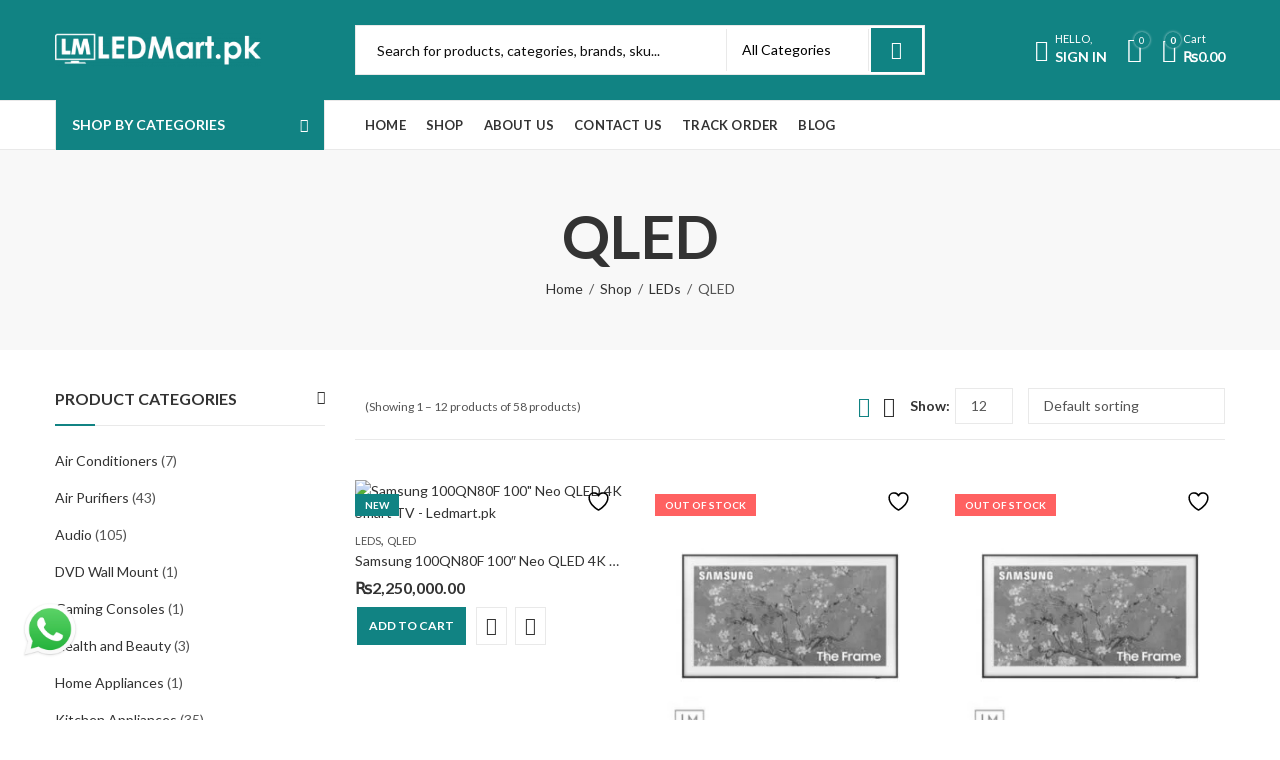

--- FILE ---
content_type: text/html; charset=UTF-8
request_url: https://ledmart.pk/product-category/qled/
body_size: 59154
content:
<!DOCTYPE html>
<html lang="en-US" prefix="og: https://ogp.me/ns#">
<head>
		<meta charset="UTF-8" />
	<meta name="viewport" content="width=device-width, initial-scale=1, maximum-scale=1" />
	<link rel="profile" href="https://gmpg.org/xfn/11" />	
						<script>document.documentElement.className = document.documentElement.className + ' yes-js js_active js'</script>
			<script>(function(html){html.className = html.className.replace(/\bno-js\b/,'js')})(document.documentElement);</script>	<style>img:is([sizes="auto" i], [sizes^="auto," i]) { contain-intrinsic-size: 3000px 1500px }</style>
	<!-- Google tag (gtag.js) consent mode dataLayer added by Site Kit -->
<script type="text/javascript" id="google_gtagjs-js-consent-mode-data-layer">
/* <![CDATA[ */
window.dataLayer = window.dataLayer || [];function gtag(){dataLayer.push(arguments);}
gtag('consent', 'default', {"ad_personalization":"denied","ad_storage":"denied","ad_user_data":"denied","analytics_storage":"denied","functionality_storage":"denied","security_storage":"denied","personalization_storage":"denied","region":["AT","BE","BG","CH","CY","CZ","DE","DK","EE","ES","FI","FR","GB","GR","HR","HU","IE","IS","IT","LI","LT","LU","LV","MT","NL","NO","PL","PT","RO","SE","SI","SK"],"wait_for_update":500});
window._googlesitekitConsentCategoryMap = {"statistics":["analytics_storage"],"marketing":["ad_storage","ad_user_data","ad_personalization"],"functional":["functionality_storage","security_storage"],"preferences":["personalization_storage"]};
window._googlesitekitConsents = {"ad_personalization":"denied","ad_storage":"denied","ad_user_data":"denied","analytics_storage":"denied","functionality_storage":"denied","security_storage":"denied","personalization_storage":"denied","region":["AT","BE","BG","CH","CY","CZ","DE","DK","EE","ES","FI","FR","GB","GR","HR","HU","IE","IS","IT","LI","LT","LU","LV","MT","NL","NO","PL","PT","RO","SE","SI","SK"],"wait_for_update":500};
/* ]]> */
</script>
<!-- End Google tag (gtag.js) consent mode dataLayer added by Site Kit -->

<!-- Search Engine Optimization by Rank Math - https://rankmath.com/ -->
<title>QLED Price In Pakistan</title>
<meta name="description" content="Find the best deals on Price in Pakistan. Shop top brands at competitive prices with fast delivery and excellent customer service."/>
<meta name="robots" content="follow, index, max-snippet:-1, max-video-preview:-1, max-image-preview:large"/>
<link rel="canonical" href="https://ledmart.pk/product-category/led-tv-price-in-pakistan/qled/" />
<link rel="next" href="https://ledmart.pk/product-category/led-tv-price-in-pakistan/qled/page/2/" />
<meta property="og:locale" content="en_US" />
<meta property="og:type" content="article" />
<meta property="og:title" content="QLED Price In Pakistan" />
<meta property="og:description" content="Find the best deals on Price in Pakistan. Shop top brands at competitive prices with fast delivery and excellent customer service." />
<meta property="og:url" content="https://ledmart.pk/product-category/led-tv-price-in-pakistan/qled/" />
<meta property="og:site_name" content="Ledmart.pk" />
<meta property="og:image" content="https://ledmart.pk/wp-content/uploads/2024/05/Samsung-98Q80C-98-QLED-4k-Smart-TV.jpg" />
<meta property="og:image:secure_url" content="https://ledmart.pk/wp-content/uploads/2024/05/Samsung-98Q80C-98-QLED-4k-Smart-TV.jpg" />
<meta property="og:image:width" content="600" />
<meta property="og:image:height" content="600" />
<meta property="og:image:alt" content="Samsung 98Q80C 98&quot; QLED 4k Smart TV" />
<meta property="og:image:type" content="image/jpeg" />
<meta name="twitter:card" content="summary_large_image" />
<meta name="twitter:title" content="QLED Price In Pakistan" />
<meta name="twitter:description" content="Find the best deals on Price in Pakistan. Shop top brands at competitive prices with fast delivery and excellent customer service." />
<script type="application/ld+json" class="rank-math-schema">{"@context":"https://schema.org","@graph":[{"@type":"Organization","@id":"https://ledmart.pk/#organization","name":"Ledmart.pk"},{"@type":"WebSite","@id":"https://ledmart.pk/#website","url":"https://ledmart.pk","name":"Ledmart.pk","publisher":{"@id":"https://ledmart.pk/#organization"},"inLanguage":"en-US"},{"@type":"CollectionPage","@id":"https://ledmart.pk/product-category/led-tv-price-in-pakistan/qled/#webpage","url":"https://ledmart.pk/product-category/led-tv-price-in-pakistan/qled/","name":"QLED Price In Pakistan","isPartOf":{"@id":"https://ledmart.pk/#website"},"inLanguage":"en-US"}]}</script>
<!-- /Rank Math WordPress SEO plugin -->

<link rel='dns-prefetch' href='//www.googletagmanager.com' />
<link rel='dns-prefetch' href='//fonts.googleapis.com' />
<link rel='preconnect' href='https://fonts.gstatic.com' crossorigin />
<link rel="alternate" type="application/rss+xml" title="Ledmart.pk &raquo; Feed" href="https://ledmart.pk/feed/" />
<link rel="alternate" type="application/rss+xml" title="Ledmart.pk &raquo; Comments Feed" href="https://ledmart.pk/comments/feed/" />
	
			<meta name="theme-color" content="#2370F4">
		<link rel="alternate" type="application/rss+xml" title="Ledmart.pk &raquo; QLED Category Feed" href="https://ledmart.pk/product-category/led-tv-price-in-pakistan/qled/feed/" />
<style id='wp-emoji-styles-inline-css' type='text/css'>

	img.wp-smiley, img.emoji {
		display: inline !important;
		border: none !important;
		box-shadow: none !important;
		height: 1em !important;
		width: 1em !important;
		margin: 0 0.07em !important;
		vertical-align: -0.1em !important;
		background: none !important;
		padding: 0 !important;
	}
</style>
<link rel='stylesheet' id='wp-block-library-css' href='https://ledmart.pk/wp-includes/css/dist/block-library/style.min.css?ver=6.8.3' type='text/css' media='all' />
<style id='wp-block-library-theme-inline-css' type='text/css'>
.wp-block-audio :where(figcaption){color:#555;font-size:13px;text-align:center}.is-dark-theme .wp-block-audio :where(figcaption){color:#ffffffa6}.wp-block-audio{margin:0 0 1em}.wp-block-code{border:1px solid #ccc;border-radius:4px;font-family:Menlo,Consolas,monaco,monospace;padding:.8em 1em}.wp-block-embed :where(figcaption){color:#555;font-size:13px;text-align:center}.is-dark-theme .wp-block-embed :where(figcaption){color:#ffffffa6}.wp-block-embed{margin:0 0 1em}.blocks-gallery-caption{color:#555;font-size:13px;text-align:center}.is-dark-theme .blocks-gallery-caption{color:#ffffffa6}:root :where(.wp-block-image figcaption){color:#555;font-size:13px;text-align:center}.is-dark-theme :root :where(.wp-block-image figcaption){color:#ffffffa6}.wp-block-image{margin:0 0 1em}.wp-block-pullquote{border-bottom:4px solid;border-top:4px solid;color:currentColor;margin-bottom:1.75em}.wp-block-pullquote cite,.wp-block-pullquote footer,.wp-block-pullquote__citation{color:currentColor;font-size:.8125em;font-style:normal;text-transform:uppercase}.wp-block-quote{border-left:.25em solid;margin:0 0 1.75em;padding-left:1em}.wp-block-quote cite,.wp-block-quote footer{color:currentColor;font-size:.8125em;font-style:normal;position:relative}.wp-block-quote:where(.has-text-align-right){border-left:none;border-right:.25em solid;padding-left:0;padding-right:1em}.wp-block-quote:where(.has-text-align-center){border:none;padding-left:0}.wp-block-quote.is-large,.wp-block-quote.is-style-large,.wp-block-quote:where(.is-style-plain){border:none}.wp-block-search .wp-block-search__label{font-weight:700}.wp-block-search__button{border:1px solid #ccc;padding:.375em .625em}:where(.wp-block-group.has-background){padding:1.25em 2.375em}.wp-block-separator.has-css-opacity{opacity:.4}.wp-block-separator{border:none;border-bottom:2px solid;margin-left:auto;margin-right:auto}.wp-block-separator.has-alpha-channel-opacity{opacity:1}.wp-block-separator:not(.is-style-wide):not(.is-style-dots){width:100px}.wp-block-separator.has-background:not(.is-style-dots){border-bottom:none;height:1px}.wp-block-separator.has-background:not(.is-style-wide):not(.is-style-dots){height:2px}.wp-block-table{margin:0 0 1em}.wp-block-table td,.wp-block-table th{word-break:normal}.wp-block-table :where(figcaption){color:#555;font-size:13px;text-align:center}.is-dark-theme .wp-block-table :where(figcaption){color:#ffffffa6}.wp-block-video :where(figcaption){color:#555;font-size:13px;text-align:center}.is-dark-theme .wp-block-video :where(figcaption){color:#ffffffa6}.wp-block-video{margin:0 0 1em}:root :where(.wp-block-template-part.has-background){margin-bottom:0;margin-top:0;padding:1.25em 2.375em}
</style>
<style id='classic-theme-styles-inline-css' type='text/css'>
/*! This file is auto-generated */
.wp-block-button__link{color:#fff;background-color:#32373c;border-radius:9999px;box-shadow:none;text-decoration:none;padding:calc(.667em + 2px) calc(1.333em + 2px);font-size:1.125em}.wp-block-file__button{background:#32373c;color:#fff;text-decoration:none}
</style>
<link rel='stylesheet' id='jquery-selectBox-css' href='https://ledmart.pk/wp-content/plugins/yith-woocommerce-wishlist/assets/css/jquery.selectBox.css?ver=1.2.0' type='text/css' media='all' />
<link rel='stylesheet' id='woocommerce_prettyPhoto_css-css' href='//ledmart.pk/wp-content/plugins/woocommerce/assets/css/prettyPhoto.css?ver=3.1.6' type='text/css' media='all' />
<link rel='stylesheet' id='yith-wcwl-main-css' href='https://ledmart.pk/wp-content/plugins/yith-woocommerce-wishlist/assets/css/style.css?ver=4.10.0' type='text/css' media='all' />
<style id='yith-wcwl-main-inline-css' type='text/css'>
 :root { --rounded-corners-radius: 16px; --add-to-cart-rounded-corners-radius: 16px; --color-headers-background: #F4F4F4; --feedback-duration: 3s } 
 :root { --rounded-corners-radius: 16px; --add-to-cart-rounded-corners-radius: 16px; --color-headers-background: #F4F4F4; --feedback-duration: 3s } 
</style>
<style id='global-styles-inline-css' type='text/css'>
:root{--wp--preset--aspect-ratio--square: 1;--wp--preset--aspect-ratio--4-3: 4/3;--wp--preset--aspect-ratio--3-4: 3/4;--wp--preset--aspect-ratio--3-2: 3/2;--wp--preset--aspect-ratio--2-3: 2/3;--wp--preset--aspect-ratio--16-9: 16/9;--wp--preset--aspect-ratio--9-16: 9/16;--wp--preset--color--black: #000000;--wp--preset--color--cyan-bluish-gray: #abb8c3;--wp--preset--color--white: #ffffff;--wp--preset--color--pale-pink: #f78da7;--wp--preset--color--vivid-red: #cf2e2e;--wp--preset--color--luminous-vivid-orange: #ff6900;--wp--preset--color--luminous-vivid-amber: #fcb900;--wp--preset--color--light-green-cyan: #7bdcb5;--wp--preset--color--vivid-green-cyan: #00d084;--wp--preset--color--pale-cyan-blue: #8ed1fc;--wp--preset--color--vivid-cyan-blue: #0693e3;--wp--preset--color--vivid-purple: #9b51e0;--wp--preset--gradient--vivid-cyan-blue-to-vivid-purple: linear-gradient(135deg,rgba(6,147,227,1) 0%,rgb(155,81,224) 100%);--wp--preset--gradient--light-green-cyan-to-vivid-green-cyan: linear-gradient(135deg,rgb(122,220,180) 0%,rgb(0,208,130) 100%);--wp--preset--gradient--luminous-vivid-amber-to-luminous-vivid-orange: linear-gradient(135deg,rgba(252,185,0,1) 0%,rgba(255,105,0,1) 100%);--wp--preset--gradient--luminous-vivid-orange-to-vivid-red: linear-gradient(135deg,rgba(255,105,0,1) 0%,rgb(207,46,46) 100%);--wp--preset--gradient--very-light-gray-to-cyan-bluish-gray: linear-gradient(135deg,rgb(238,238,238) 0%,rgb(169,184,195) 100%);--wp--preset--gradient--cool-to-warm-spectrum: linear-gradient(135deg,rgb(74,234,220) 0%,rgb(151,120,209) 20%,rgb(207,42,186) 40%,rgb(238,44,130) 60%,rgb(251,105,98) 80%,rgb(254,248,76) 100%);--wp--preset--gradient--blush-light-purple: linear-gradient(135deg,rgb(255,206,236) 0%,rgb(152,150,240) 100%);--wp--preset--gradient--blush-bordeaux: linear-gradient(135deg,rgb(254,205,165) 0%,rgb(254,45,45) 50%,rgb(107,0,62) 100%);--wp--preset--gradient--luminous-dusk: linear-gradient(135deg,rgb(255,203,112) 0%,rgb(199,81,192) 50%,rgb(65,88,208) 100%);--wp--preset--gradient--pale-ocean: linear-gradient(135deg,rgb(255,245,203) 0%,rgb(182,227,212) 50%,rgb(51,167,181) 100%);--wp--preset--gradient--electric-grass: linear-gradient(135deg,rgb(202,248,128) 0%,rgb(113,206,126) 100%);--wp--preset--gradient--midnight: linear-gradient(135deg,rgb(2,3,129) 0%,rgb(40,116,252) 100%);--wp--preset--font-size--small: 13px;--wp--preset--font-size--medium: 20px;--wp--preset--font-size--large: 36px;--wp--preset--font-size--x-large: 42px;--wp--preset--spacing--20: 0.44rem;--wp--preset--spacing--30: 0.67rem;--wp--preset--spacing--40: 1rem;--wp--preset--spacing--50: 1.5rem;--wp--preset--spacing--60: 2.25rem;--wp--preset--spacing--70: 3.38rem;--wp--preset--spacing--80: 5.06rem;--wp--preset--shadow--natural: 6px 6px 9px rgba(0, 0, 0, 0.2);--wp--preset--shadow--deep: 12px 12px 50px rgba(0, 0, 0, 0.4);--wp--preset--shadow--sharp: 6px 6px 0px rgba(0, 0, 0, 0.2);--wp--preset--shadow--outlined: 6px 6px 0px -3px rgba(255, 255, 255, 1), 6px 6px rgba(0, 0, 0, 1);--wp--preset--shadow--crisp: 6px 6px 0px rgba(0, 0, 0, 1);}:where(.is-layout-flex){gap: 0.5em;}:where(.is-layout-grid){gap: 0.5em;}body .is-layout-flex{display: flex;}.is-layout-flex{flex-wrap: wrap;align-items: center;}.is-layout-flex > :is(*, div){margin: 0;}body .is-layout-grid{display: grid;}.is-layout-grid > :is(*, div){margin: 0;}:where(.wp-block-columns.is-layout-flex){gap: 2em;}:where(.wp-block-columns.is-layout-grid){gap: 2em;}:where(.wp-block-post-template.is-layout-flex){gap: 1.25em;}:where(.wp-block-post-template.is-layout-grid){gap: 1.25em;}.has-black-color{color: var(--wp--preset--color--black) !important;}.has-cyan-bluish-gray-color{color: var(--wp--preset--color--cyan-bluish-gray) !important;}.has-white-color{color: var(--wp--preset--color--white) !important;}.has-pale-pink-color{color: var(--wp--preset--color--pale-pink) !important;}.has-vivid-red-color{color: var(--wp--preset--color--vivid-red) !important;}.has-luminous-vivid-orange-color{color: var(--wp--preset--color--luminous-vivid-orange) !important;}.has-luminous-vivid-amber-color{color: var(--wp--preset--color--luminous-vivid-amber) !important;}.has-light-green-cyan-color{color: var(--wp--preset--color--light-green-cyan) !important;}.has-vivid-green-cyan-color{color: var(--wp--preset--color--vivid-green-cyan) !important;}.has-pale-cyan-blue-color{color: var(--wp--preset--color--pale-cyan-blue) !important;}.has-vivid-cyan-blue-color{color: var(--wp--preset--color--vivid-cyan-blue) !important;}.has-vivid-purple-color{color: var(--wp--preset--color--vivid-purple) !important;}.has-black-background-color{background-color: var(--wp--preset--color--black) !important;}.has-cyan-bluish-gray-background-color{background-color: var(--wp--preset--color--cyan-bluish-gray) !important;}.has-white-background-color{background-color: var(--wp--preset--color--white) !important;}.has-pale-pink-background-color{background-color: var(--wp--preset--color--pale-pink) !important;}.has-vivid-red-background-color{background-color: var(--wp--preset--color--vivid-red) !important;}.has-luminous-vivid-orange-background-color{background-color: var(--wp--preset--color--luminous-vivid-orange) !important;}.has-luminous-vivid-amber-background-color{background-color: var(--wp--preset--color--luminous-vivid-amber) !important;}.has-light-green-cyan-background-color{background-color: var(--wp--preset--color--light-green-cyan) !important;}.has-vivid-green-cyan-background-color{background-color: var(--wp--preset--color--vivid-green-cyan) !important;}.has-pale-cyan-blue-background-color{background-color: var(--wp--preset--color--pale-cyan-blue) !important;}.has-vivid-cyan-blue-background-color{background-color: var(--wp--preset--color--vivid-cyan-blue) !important;}.has-vivid-purple-background-color{background-color: var(--wp--preset--color--vivid-purple) !important;}.has-black-border-color{border-color: var(--wp--preset--color--black) !important;}.has-cyan-bluish-gray-border-color{border-color: var(--wp--preset--color--cyan-bluish-gray) !important;}.has-white-border-color{border-color: var(--wp--preset--color--white) !important;}.has-pale-pink-border-color{border-color: var(--wp--preset--color--pale-pink) !important;}.has-vivid-red-border-color{border-color: var(--wp--preset--color--vivid-red) !important;}.has-luminous-vivid-orange-border-color{border-color: var(--wp--preset--color--luminous-vivid-orange) !important;}.has-luminous-vivid-amber-border-color{border-color: var(--wp--preset--color--luminous-vivid-amber) !important;}.has-light-green-cyan-border-color{border-color: var(--wp--preset--color--light-green-cyan) !important;}.has-vivid-green-cyan-border-color{border-color: var(--wp--preset--color--vivid-green-cyan) !important;}.has-pale-cyan-blue-border-color{border-color: var(--wp--preset--color--pale-cyan-blue) !important;}.has-vivid-cyan-blue-border-color{border-color: var(--wp--preset--color--vivid-cyan-blue) !important;}.has-vivid-purple-border-color{border-color: var(--wp--preset--color--vivid-purple) !important;}.has-vivid-cyan-blue-to-vivid-purple-gradient-background{background: var(--wp--preset--gradient--vivid-cyan-blue-to-vivid-purple) !important;}.has-light-green-cyan-to-vivid-green-cyan-gradient-background{background: var(--wp--preset--gradient--light-green-cyan-to-vivid-green-cyan) !important;}.has-luminous-vivid-amber-to-luminous-vivid-orange-gradient-background{background: var(--wp--preset--gradient--luminous-vivid-amber-to-luminous-vivid-orange) !important;}.has-luminous-vivid-orange-to-vivid-red-gradient-background{background: var(--wp--preset--gradient--luminous-vivid-orange-to-vivid-red) !important;}.has-very-light-gray-to-cyan-bluish-gray-gradient-background{background: var(--wp--preset--gradient--very-light-gray-to-cyan-bluish-gray) !important;}.has-cool-to-warm-spectrum-gradient-background{background: var(--wp--preset--gradient--cool-to-warm-spectrum) !important;}.has-blush-light-purple-gradient-background{background: var(--wp--preset--gradient--blush-light-purple) !important;}.has-blush-bordeaux-gradient-background{background: var(--wp--preset--gradient--blush-bordeaux) !important;}.has-luminous-dusk-gradient-background{background: var(--wp--preset--gradient--luminous-dusk) !important;}.has-pale-ocean-gradient-background{background: var(--wp--preset--gradient--pale-ocean) !important;}.has-electric-grass-gradient-background{background: var(--wp--preset--gradient--electric-grass) !important;}.has-midnight-gradient-background{background: var(--wp--preset--gradient--midnight) !important;}.has-small-font-size{font-size: var(--wp--preset--font-size--small) !important;}.has-medium-font-size{font-size: var(--wp--preset--font-size--medium) !important;}.has-large-font-size{font-size: var(--wp--preset--font-size--large) !important;}.has-x-large-font-size{font-size: var(--wp--preset--font-size--x-large) !important;}
:where(.wp-block-post-template.is-layout-flex){gap: 1.25em;}:where(.wp-block-post-template.is-layout-grid){gap: 1.25em;}
:where(.wp-block-columns.is-layout-flex){gap: 2em;}:where(.wp-block-columns.is-layout-grid){gap: 2em;}
:root :where(.wp-block-pullquote){font-size: 1.5em;line-height: 1.6;}
</style>
<link rel='stylesheet' id='dashicons-css' href='https://ledmart.pk/wp-includes/css/dashicons.min.css?ver=6.8.3' type='text/css' media='all' />
<style id='dashicons-inline-css' type='text/css'>
[data-font="Dashicons"]:before {font-family: 'Dashicons' !important;content: attr(data-icon) !important;speak: none !important;font-weight: normal !important;font-variant: normal !important;text-transform: none !important;line-height: 1 !important;font-style: normal !important;-webkit-font-smoothing: antialiased !important;-moz-osx-font-smoothing: grayscale !important;}
</style>
<link rel='stylesheet' id='admin-bar-css' href='https://ledmart.pk/wp-includes/css/admin-bar.min.css?ver=6.8.3' type='text/css' media='all' />
<style id='admin-bar-inline-css' type='text/css'>

    /* Hide CanvasJS credits for P404 charts specifically */
    #p404RedirectChart .canvasjs-chart-credit {
        display: none !important;
    }
    
    #p404RedirectChart canvas {
        border-radius: 6px;
    }

    .p404-redirect-adminbar-weekly-title {
        font-weight: bold;
        font-size: 14px;
        color: #fff;
        margin-bottom: 6px;
    }

    #wpadminbar #wp-admin-bar-p404_free_top_button .ab-icon:before {
        content: "\f103";
        color: #dc3545;
        top: 3px;
    }
    
    #wp-admin-bar-p404_free_top_button .ab-item {
        min-width: 80px !important;
        padding: 0px !important;
    }
    
    /* Ensure proper positioning and z-index for P404 dropdown */
    .p404-redirect-adminbar-dropdown-wrap { 
        min-width: 0; 
        padding: 0;
        position: static !important;
    }
    
    #wpadminbar #wp-admin-bar-p404_free_top_button_dropdown {
        position: static !important;
    }
    
    #wpadminbar #wp-admin-bar-p404_free_top_button_dropdown .ab-item {
        padding: 0 !important;
        margin: 0 !important;
    }
    
    .p404-redirect-dropdown-container {
        min-width: 340px;
        padding: 18px 18px 12px 18px;
        background: #23282d !important;
        color: #fff;
        border-radius: 12px;
        box-shadow: 0 8px 32px rgba(0,0,0,0.25);
        margin-top: 10px;
        position: relative !important;
        z-index: 999999 !important;
        display: block !important;
        border: 1px solid #444;
    }
    
    /* Ensure P404 dropdown appears on hover */
    #wpadminbar #wp-admin-bar-p404_free_top_button .p404-redirect-dropdown-container { 
        display: none !important;
    }
    
    #wpadminbar #wp-admin-bar-p404_free_top_button:hover .p404-redirect-dropdown-container { 
        display: block !important;
    }
    
    #wpadminbar #wp-admin-bar-p404_free_top_button:hover #wp-admin-bar-p404_free_top_button_dropdown .p404-redirect-dropdown-container {
        display: block !important;
    }
    
    .p404-redirect-card {
        background: #2c3338;
        border-radius: 8px;
        padding: 18px 18px 12px 18px;
        box-shadow: 0 2px 8px rgba(0,0,0,0.07);
        display: flex;
        flex-direction: column;
        align-items: flex-start;
        border: 1px solid #444;
    }
    
    .p404-redirect-btn {
        display: inline-block;
        background: #dc3545;
        color: #fff !important;
        font-weight: bold;
        padding: 5px 22px;
        border-radius: 8px;
        text-decoration: none;
        font-size: 17px;
        transition: background 0.2s, box-shadow 0.2s;
        margin-top: 8px;
        box-shadow: 0 2px 8px rgba(220,53,69,0.15);
        text-align: center;
        line-height: 1.6;
    }
    
    .p404-redirect-btn:hover {
        background: #c82333;
        color: #fff !important;
        box-shadow: 0 4px 16px rgba(220,53,69,0.25);
    }
    
    /* Prevent conflicts with other admin bar dropdowns */
    #wpadminbar .ab-top-menu > li:hover > .ab-item,
    #wpadminbar .ab-top-menu > li.hover > .ab-item {
        z-index: auto;
    }
    
    #wpadminbar #wp-admin-bar-p404_free_top_button:hover > .ab-item {
        z-index: 999998 !important;
    }
    
</style>
<link rel='stylesheet' id='contact-form-7-css' href='https://ledmart.pk/wp-content/plugins/contact-form-7/includes/css/styles.css?ver=6.1.3' type='text/css' media='all' />
<link rel='stylesheet' id='redux-extendify-styles-css' href='https://ledmart.pk/wp-content/plugins/kapee-extensions/inc/admin/redux-core/assets/css/extendify-utilities.css?ver=4.4.1' type='text/css' media='all' />
<style id='woocommerce-inline-inline-css' type='text/css'>
.woocommerce form .form-row .required { visibility: visible; }
</style>
<link rel='stylesheet' id='brands-styles-css' href='https://ledmart.pk/wp-content/plugins/woocommerce/assets/css/brands.css?ver=10.3.7' type='text/css' media='all' />
<link rel='stylesheet' id='jquery-fixedheadertable-style-css' href='https://ledmart.pk/wp-content/plugins/yith-woocommerce-compare/assets/css/jquery.dataTables.css?ver=1.10.18' type='text/css' media='all' />
<link rel='stylesheet' id='yith_woocompare_page-css' href='https://ledmart.pk/wp-content/plugins/yith-woocommerce-compare/assets/css/compare.css?ver=3.5.0' type='text/css' media='all' />
<link rel='stylesheet' id='yith-woocompare-widget-css' href='https://ledmart.pk/wp-content/plugins/yith-woocommerce-compare/assets/css/widget.css?ver=3.5.0' type='text/css' media='all' />
<link rel="preload" as="style" href="https://fonts.googleapis.com/css?family=Lato:100,300,400,700,900,100italic,300italic,400italic,700italic,900italic&#038;display=swap&#038;ver=1763717153" /><link rel="stylesheet" href="https://fonts.googleapis.com/css?family=Lato:100,300,400,700,900,100italic,300italic,400italic,700italic,900italic&#038;display=swap&#038;ver=1763717153" media="print" onload="this.media='all'"><noscript><link rel="stylesheet" href="https://fonts.googleapis.com/css?family=Lato:100,300,400,700,900,100italic,300italic,400italic,700italic,900italic&#038;display=swap&#038;ver=1763717153" /></noscript><link rel='stylesheet' id='kapee-style-css' href='https://ledmart.pk/wp-content/themes/kapee/style.css?ver=1.6.8' type='text/css' media='all' />
<link rel='stylesheet' id='js_composer_front-css' href='https://ledmart.pk/wp-content/plugins/js_composer/assets/css/js_composer.min.css?ver=8.7.2' type='text/css' media='all' />
<link rel='stylesheet' id='kapee-default-fonts-css' href='https://fonts.googleapis.com/css?family=Lato%3A100%2C100i%2C300%2C300i%2C400%2C400i%2C700%2C700i%2C900%2C900i&#038;subset=latin%2Clatin-ext' type='text/css' media='all' />
<link rel='stylesheet' id='bootstrap-css' href='https://ledmart.pk/wp-content/themes/kapee/assets/css/bootstrap.min.css?ver=4.0.0' type='text/css' media='all' />
<link rel='stylesheet' id='kapee-woocommerce-css' href='https://ledmart.pk/wp-content/themes/kapee/assets/css/woocommerce.css?ver=3.4.5' type='text/css' media='all' />
<link rel='stylesheet' id='font-awesome-css' href='https://ledmart.pk/wp-content/themes/kapee/assets/css/font-awesome.min.css?ver=4.7.0' type='text/css' media='all' />
<link rel='stylesheet' id='pls-fonts-css' href='https://ledmart.pk/wp-content/themes/kapee/assets/css/pls-font.min.css?ver=1.0' type='text/css' media='all' />
<link rel='stylesheet' id='owl-carousel-css' href='https://ledmart.pk/wp-content/themes/kapee/assets/css/owl.carousel.min.css?ver=2.3.4' type='text/css' media='all' />
<link rel='stylesheet' id='animate-css' href='https://ledmart.pk/wp-content/themes/kapee/assets/css/animate.min.css?ver=4.1.1' type='text/css' media='all' />
<link rel='stylesheet' id='magnific-popup-css' href='https://ledmart.pk/wp-content/themes/kapee/assets/css/magnific-popup.css?ver=1.1.0' type='text/css' media='all' />
<link rel='stylesheet' id='kapee-basic-css' href='https://ledmart.pk/wp-content/themes/kapee/assets/css/style.css?ver=1.6.8' type='text/css' media='all' />
<style id='kapee-basic-inline-css' type='text/css'>
:root {--site-primary-font: Lato,Arial,Helvetica,sans-serif;--site-font-size: 14px;--site-line-height: 1.9;--primary-color: #118383;--primary-inverse-color: #FFFFFF;--site-text-color: #555555;--site-hover-background-color: #F5FAFF;--site-body-background: #ffffff;--site-link-color: #333333;--site-link-hover-color: #118383;--site-border-top: 1px solid #e9e9e9;--site-border-right: 1px solid #e9e9e9;--site-border-bottom: 1px solid #e9e9e9;--site-border-left: 1px solid #e9e9e9;--site-border-color: #e9e9e9;--site-border-radius: 0;--site-input-background: #ffffff;--site-input-color: #555555;}text,select,textarea,number,div.nsl-container .nsl-button-default div.nsl-button-label-container{font-family: Lato,sans-serif;}::-webkit-input-placeholder { font-family: Lato,sans-serif;}:-moz-placeholder { font-family: Lato,sans-serif;}::-moz-placeholder { font-family: Lato,sans-serif;}:-ms-input-placeholder { font-family: Lato,sans-serif;}.wrapper-boxed .site-wrapper,.site-wrapper .container,.wrapper-boxed .header-sticky{max-width:1200px;}.kapee-site-preloader {background-color:#2370f4;background-image: url();}.header-logo .logo,.header-logo .logo-light{max-width:126px;}.header-logo .sticky-logo{max-width:98px;}.header-logo .mobile-logo{max-width:124px;}@media (max-width:991px){.header-logo .logo,.header-logo .logo-light,.header-logo .mobile-logo{max-width:124px;}}body{color: #555555;}select option,.kapee-ajax-search .search-field,.kapee-ajax-search .product_cat,.search-results-wrapper .search-price del,.close-sidebar:before,.products .product-cats a,.products:not(.product-style-2) .whishlist-button a:before,.products.list-view .whishlist-buttona:before,.products .woocommerce-loop-category__title .product-count,.woocommerce div.product .kapee-breadcrumb,.woocommerce div.product .kapee-breadcrumb a,.product_meta > span span,.product_meta > span a,.multi-step-checkout .panel-heading,.kapee-tabs.tabs-classic .nav-tabs .nav-link,.kapee-tour.tour-classic .nav-tabs .nav-link,.kapee-accordion[class*="accordion-icon-"] .card-title a:after,.woocommerce table.wishlist_table tr td.product-remove a:before,.slick-slider button.slick-arrow,.owl-carousel .owl-nav button[class*="owl-"],.owl-nav-arrow .owl-carousel .owl-nav button[class*="owl-"],.owl-nav-arrow .owl-carousel .owl-nav button[class*="owl-"]:hover,.kapee-mobile-menu ul.mobile-main-menu li.menu-item-has-children > .menu-toggle{color: #555555;}a,label,thead th,.kapee-dropdown ul.sub-dropdown li a,div[class*="wpml-ls-legacy-dropdown"] .wpml-ls-sub-menu a,div[class*="wcml-dropdown"] .wcml-cs-submenu li a,.woocommerce-currency-switcher-form .dd-options a.dd-option,.header-topbar ul li li a,.header-topbar ul li li a:not([href]):not([tabindex]),.header-myaccount .myaccount-items li a,.search-results-wrapper .search-price,.search-results-wrapper .search-price ins,.trending-search-results,.kapee-ajax-search .trending-search-results ul li a,.trending-search-results .recent-search-title,.trending-search-results .trending-title,.entry-date,.format-link .entry-content a,.woocommerce .widget_price_filter .price_label span,.woocommerce-or-login-with,.products-header .product-show span,.fancy-rating-summery .rating-avg,.rating-histogram .rating-star,div.product p.price,div.product span.price,.product-buttons a:before,.whishlist-button a:before,.product-buttons a.compare:before,.woocommerce div.summary a.compare,.woocommerce div.summary .countdown-box .product-countdown > span span,.woocommerce div.summary .price-summary span,.woocommerce div.summary .product-offers-list .product-offer-item,.woocommerce div.summary .product_meta > span,.product_meta > span a:hover,.quantity input[type="button"],.woocommerce div.summary > .product-share .share-label,.woocommerce div.summary .items-total-price-button .item-price,.woocommerce div.summary .items-total-price-button .items-price,.woocommerce div.summary .items-total-price-button .total-price,.kapee-deliver-return,.kapee-ask-questions,.kapee-delivery-label,.product-visitor-count,.kapee-product-trust-badge legend,.woocommerce-tabs .woocommerce-Tabs-panel--seller ul li span:not(.details),.single-product-page > .kapee-bought-together-products .items-total-price-button .item-price,.single-product-page > .kapee-bought-together-products .items-total-price-button .items-price,.single-product-page > .kapee-bought-together-products .items-total-price-button .total-price ,.single-product-page > .woocommerce-tabs .items-total-price-button .item-price,.single-product-page > .woocommerce-tabs .items-total-price-button .items-price,.single-product-page > .woocommerce-tabs .items-total-price-button .total-price,.woocommerce-cart .cart-totals .cart_totals tr th,.wcppec-checkout-buttons__separator,.multi-step-checkout .user-info span:last-child,.tabs-layout.tabs-normal .nav-tabs .nav-item.show .nav-link,.tabs-layout.tabs-normal .nav-tabs .nav-link.active,.kapee-tabs.tabs-classic .nav-tabs .nav-link.active,.kapee-tour.tour-classic .nav-tabs .nav-link.active,.kapee-accordion.accordion-outline .card-header a,.kapee-accordion.accordion-outline .card-header a:after,.kapee-accordion.accordion-pills .card-header a,.wishlist_table .product-price,.mfp-close-btn-in .mfp-close,.woocommerce ul.cart_list li span.amount,.woocommerce ul.product_list_widget li span.amount,.gallery-caption,.kapee-mobile-menu ul.mobile-main-menu li > a{color: #333333;}a:hover,.header-topbar .header-col ul li li:hover a,.header-myaccount .myaccount-items li:hover a,.header-myaccount .myaccount-items li i,.kapee-ajax-search .trending-search-results ul li:hover a,.kapee-mobile-menu ul.mobile-main-menu li > a:hover,.kapee-mobile-menu ul.mobile-main-menu li.active > a,.mobile-topbar-wrapper span a:hover,.kapee-chekout-steps li.current > *,.products .product-cats a:hover,.woocommerce div.summary a.compare:hover,.product_meta > span a:hover,.format-link .entry-content a:hover{color: #118383;}.ajax-search-style-3 .search-submit,.ajax-search-style-4 .search-submit,.kapee-pagination .next,.kapee-pagination .prev,.woocommerce-pagination .next,.woocommerce-pagination .prev,.fancy-square-date .entry-date .date-day,.entry-category a,.entry-post .post-highlight,.read-more-btn,.read-more-btn .more-link,.read-more-button-fill .read-more-btn .more-link,.post-navigation a:hover .nav-title,.nav-archive:hover a,.format-link .entry-link:before,.format-quote .entry-quote:before,.format-quote .entry-quote:after,blockquote cite,blockquote cite a,.comment-reply-link,.widget .maxlist-more a,.widget_calendar tbody td a,.widget_calendar tfoot td a,.portfolio-post-loop .categories,.portfolio-post-loop .categories a,.woocommerce form .woocommerce-rememberme-lost_password label,.woocommerce form .woocommerce-rememberme-lost_password a,.woocommerce-new-signup .button,.products-header .products-view a.active,.products .product-wrapper:hover .product-title a,.products:not(.product-style-2) .whishlist-button .yith-wcwl-wishlistaddedbrowse a:before,.products:not(.product-style-2) .whishlist-button .yith-wcwl-wishlistexistsbrowse a:before,.products.list-view .whishlist-button .yith-wcwl-wishlistaddedbrowse a:before,.products.list-view .whishlist-button .yith-wcwl-wishlistexistsbrowse a:before,.woocommerce div.product .kapee-breadcrumb a:hover,.woocommerce div.summary .countdown-box .product-countdown > span,.woocommerce div.product div.summary .sold-by a,.woocommerce-tabs .woocommerce-Tabs-panel--seller ul li.seller-name span.details a,.products .product-category.category-style-1:hover .woocommerce-loop-category__title,.woocommerce div.summary .product-term-text,.tab-content-wrap .accordion-title.open,.tab-content-wrap .accordion-title.open:after,table.shop_table td .amount,.woocommerce-cart .cart-totals .shipping-calculator-button,.woocommerce-MyAccount-navigation li a::before,.woocommerce-account .addresses .title .edit,.woocommerce-Pagination a.button,.woocommerce table.my_account_orders .woocommerce-orders-table__cell-order-number a,.woocommerce-checkout .woocommerce-info .showcoupon,.multi-step-checkout .panel.completed .panel-title:after,.multi-step-checkout .panel-title .step-numner,.multi-step-checkout .logged-in-user-info .user-logout,.multi-step-checkout .panel-heading .edit-action,.kapee-testimonials.image-middle-center .testimonial-description:before,.kapee-testimonials.image-middle-center .testimonial-description:after,.products-and-categories-box .section-title h3,.categories-sub-categories-box .sub-categories-content .show-all-cate a,.categories-sub-categories-vertical .show-all-cate a,.kapee-hot-deal-products.after-product-price .products .product-countdown > span,.kapee-hot-deal-products.after-product-price .products .product-countdown > span > span,.kapee-tabs.tabs-outline .nav-tabs .nav-link.active,.kapee-tour.tour-outline .nav-tabs .nav-link.active,.kapee-accordion.accordion-outline .card-header a:not(.collapsed),.kapee-accordion.accordion-outline .card-header a:not(.collapsed):after,.kapee-button .btn-style-outline.btn-color-primary,.kapee-button .btn-style-link.btn-color-primary,.mobile-nav-tabs li.active{color: #118383;}input[type="checkbox"]::before,.minicart-header .minicart-title,.minicart-header .close-sidebar:before,.header-cart-count,.header-wishlist-count,.header-compare-count,.page-numbers.current,.page-links > span.current .page-number,.entry-date .date-year,.fancy-box2-date .entry-date,.post-share .meta-share-links .kapee-social a,.read-more-button .read-more-btn .more-link,.read-more-button-fill .read-more-btn .more-link:hover,.format-link .entry-link a,.format-quote .entry-quote,.format-quote .entry-quote .quote-author a,.widget .tagcloud a:hover,.widget .tagcloud a:focus,.widget.widget_tag_cloud a:hover,.widget.widget_tag_cloud a:focus,.widget_calendar .wp-calendar-table caption,.wp_widget_tag_cloud a:hover,.wp_widget_tag_cloud a:focus,.kapee-back-to-top,.kapee-posts-lists .post-categories a,.kapee-recent-posts .post-categories a,.widget.widget_layered_nav li.chosen a:after,.widget.widget_rating_filter li.chosen a:after,.filter-categories a.active,.portfolio-post-loop .action-icon a:before,.portfolio-style-3 .portfolio-post-loop .entry-content-wrapper .categories,.portfolio-style-3 .portfolio-post-loop .entry-content-wrapper a,.portfolio-style-4 .portfolio-post-loop .entry-content-wrapper .categories,.portfolio-style-4 .portfolio-post-loop .entry-content-wrapper a,.portfolio-style-5 .portfolio-post-loop .entry-content-wrapper .categories,.portfolio-style-5 .portfolio-post-loop .entry-content-wrapper a,.portfolio-style-6 .portfolio-post-loop .entry-content-wrapper .categories,.portfolio-style-6 .portfolio-post-loop .entry-content-wrapper a,.portfolio-style-7 .portfolio-post-loop .entry-content-wrapper .categories,.portfolio-style-7 .portfolio-post-loop .entry-content-wrapper a,.customer-login-left,.customer-signup-left,.customer-login-left h2,.customer-signup-left h2,.products.product-style-1.grid-view .product-buttons .whishlist-button a,.products.product-style-1.grid-view .product-buttons .compare-button a,.products.product-style-1.grid-view .product-buttons .quickview-button a,.products:not(.product-style-2).grid-view .product-buttons .cart-button a,.products.list-view .product-buttons .cart-button a,.products .product .product-countdown > span,.products .product .product-countdown > span > span,.kapee-hot-deal-products .kapee-deal-date,.products.product-style-1.grid-view .product-buttons a:before,.products:not(.product-style-1):not(.product-style-2) .cart-button a:before,.woocommerce-product-gallery .single-product-images-btns a:hover,.woocommerce div.product div.images .woocommerce-product-gallery__trigger:hover,.woocommerce-account .user-info .display-name,.multi-step-checkout .panel.active .panel-heading,.multi-step-checkout .checkout-next-step a,.kapee-team.image-top-with-box .color-scheme-inherit .member-info,.kapee-team.image-top-with-box-2 .color-scheme-inherit .member-info,.kapee-team.image-top-with-box .color-scheme-inherit .member-info h3,.kapee-team.image-top-with-box-2 .color-scheme-inherit .member-info h3,.kapee-team .color-scheme-inherit .member-social a,.kapee-team.image-middle-swap-box .color-scheme-inherit .flip-front,.kapee-team.image-middle-swap-box .color-scheme-inherit .flip-front h3,.kapee-team.image-middle-swap-box .color-scheme-inherit .member-info,.kapee-team.image-middle-swap-box .color-scheme-inherit .member-info h3,.kapee-team.image-bottom-overlay .color-scheme-inherit .member-info.kapee-team.image-bottom-overlay .color-scheme-inherit .member-info h3,.kapee-tabs.tabs-pills .nav-tabs .nav-link.active,.kapee-tour.tour-pills .nav-tabs .nav-link.active,.kapee-accordion.accordion-pills .card-header a:not(.collapsed),.kapee-accordion.accordion-pills .card-header a:not(.collapsed):after,.kapee-social.icons-theme-colour a:hover i,.owl-carousel .owl-nav button[class*="owl-"]:hover,.kapee-button .btn-style-outline.btn-color-primary:hover,.mobile-menu-header a,.mobile-menu-header a:before,#yith-wcwl-popup-message,.mobile-menu-header a:hover{color: #FFFFFF;}.woocommerce-new-signup .button,.kapee-video-player .video-play-btn,.mobile-nav-tabs li.active{background-color: #FFFFFF;}input[type="radio"]::before,input[type="checkbox"]::before,.header-cart-count,.header-wishlist-count,.header-compare-count,.minicart-header,.page-numbers.current,.page-links > span.current .page-number,.entry-date .date-year,.fancy-box2-date .entry-date,.entry-meta .meta-share-links,.read-more-button .read-more-btn .more-link,.read-more-button-fill .read-more-btn .more-link:hover,.format-link .entry-link,.format-quote .entry-quote,.related.posts > h3:after,.related.portfolios > h3:after,.comment-respond > h3:after,.comments-area > h3:after,.portfolio-entry-summary h3:after,.widget-title-bordered-short .widget-title::before,.widget-title-bordered-full .widget-title::before,.widget .tagcloud a:hover,.widget .tagcloud a:focus,.widget.widget_tag_cloud a:hover,.widget.widget_tag_cloud a:focus,.wp_widget_tag_cloud a:hover,.wp_widget_tag_cloud a:focus,.widget_calendar .wp-calendar-table caption,.kapee-back-to-top,.kapee-posts-lists .post-categories a,.kapee-recent-posts .post-categories a,.woocommerce .widget_price_filter .ui-slider .ui-slider-range,.woocommerce .widget_price_filter .ui-slider .ui-slider-handle,.widget.widget_layered_nav li.chosen a:before,.widget.widget_rating_filter li.chosen a:before,.filter-categories a.active,.customer-login-left,.customer-signup-left,.products.product-style-1.grid-view .product-buttons .whishlist-button a,.products.product-style-1.grid-view .product-buttons .compare-button a,.products.product-style-1.grid-view .product-buttons .quickview-button a,.products:not(.product-style-2).grid-view .product-buttons .cart-button a,.products.list-view .product-buttons .cart-button a,.products .product .product-countdown > span,.woocommerce div.product div.images .woocommerce-product-gallery__trigger:hover,.woocommerce-product-gallery .single-product-images-btns a:hover,.tabs-layout .tabs li:after,section.related > h2::after,section.upsells > h2::after,div.cross-sells > h2::after,section.recently-viewed > h2::after,.woocommerce-account .kapee-user-profile,.multi-step-checkout .panel.active .panel-heading,.kapee-countdown.countdown-box .product-countdown > span,.kapee-hot-deal-products .kapee-deal-date,.kapee-hot-deal-products .progress-bar,.tabs-layout.tabs-line .nav-tabs .nav-link::after,.kapee-team.image-top-with-box-2 .member-info,.kapee-team.image-middle-swap-box .member-info,.kapee-team.image-top-with-box .member-info,.kapee-team.image-middle-swap-box .flip-front,.kapee-team.image-bottom-overlay .member-info,.kapee-team.image-bottom-overlay .member-info::before,.kapee-team.image-bottom-overlay .member-info::after,.kapee-video-player .video-wrapper:hover .video-play-btn,.kapee-tabs.tabs-line .nav-tabs .nav-link::after,.kapee-tabs.tabs-pills .nav-tabs .nav-link.active,.kapee-tour.tour-line .nav-tabs .nav-link::after,.kapee-tour.tour-pills .nav-tabs .nav-link.active,.kapee-accordion.accordion-pills .card-header a:not(.collapsed),.kapee-social.icons-theme-colour a:hover i,.owl-carousel .owl-nav button[class*="owl-"]:hover,.owl-carousel .owl-dots .owl-dot.active span,.kapee-button .btn-style-flat.btn-color-primary,.kapee-button .btn-style-outline.btn-color-primary:hover,#yith-wcwl-popup-message,.mobile-menu-header,.slick-slider .slick-dots li.slick-active button{background-color: #118383;}.kapee-dropdown ul.sub-dropdown,div[class*="wpml-ls-legacy-dropdown"] .wpml-ls-sub-menu,div[class*="wcml-dropdown"] .wcml-cs-submenu,.woocommerce-currency-switcher-form .dd-options,.header-mini-search .kapee-mini-ajax-search,.entry-content-wrapper,.myaccount-items,.search-results-wrapper .autocomplete-suggestions,.trending-search-results,.kapee-promo-bar,.kapee-search-popup .kapee-search-popup-wrap,.kapee-login-signup .social-log span,.entry-content-wrapper,.entry-date,.entry-post .post-highlight span:before,.woocommerce .widget_price_filter .ui-slider .ui-slider-handle::after,.widget.widget_layered_nav li a:before,.widget.widget_rating_filter li a:before,.widget.kapee_widget_product_sorting li.chosen a:after,.widget.kapee_widget_price_filter_list li.chosen a:after,.widget.kapee_widget_product_sorting li.chosen a:after,.widget.kapee_widget_price_filter_list li.chosen a:after,.kapee-login-signup,.kapee-signin-up-popup,.kapee-minicart-slide,.fancy-rating-summery,.product-style-2.grid-view .product-buttons a,.products.product-style-4.grid-view div.product:hover .product-info,.products.product-style-4.grid-view div.product:hover .product-variations,.products.product-style-5.grid-view .product-buttons-variations,.products:not(.product-style-5):not(.list-view) .product-variations,.kapee-quick-view,.woocommerce div.product div.images .woocommerce-product-gallery__trigger,.woocommerce-product-gallery .single-product-images-btns a,.product-navigation-share .kapee-social,.product-navigation .product-info-wrap,.woocommerce div.summary .countdown-box .product-countdown > span,.woocommerce div.summary .price-summary,.woocommerce div.summary .product-term-detail,.kapee-sticky-add-to-cart,.kapee-product-sizechart,.kapee-ajax-blok-content,.kapee-ask-questions-popup,.kapee-bought-together-products .kapee-out-of-stock,.multi-step-checkout .panel-title.active .step-numner,.tabs-layout.tabs-normal .nav-tabs .nav-item.show .nav-link,.tabs-layout.tabs-normal .nav-tabs .nav-link.active,.kapee-tabs.tabs-classic .nav-tabs .nav-link.active,.kapee-tabs.tabs-classic .nav-tabs + .tab-content,.kapee-tour.tour-classic .nav-tabs .nav-link.active,.kapee-tour.tour-classic .nav-tabs + .tab-content .tab-pane,.slick-slider button.slick-arrow,.owl-carousel .owl-nav button[class*="owl-"],.kapee-canvas-sidebar,.kapee-mobile-menu,.kapee-mobile-navbar{background-color:#ffffff;}select option{background-color:#ffffff;}.header-topbar ul li li:hover a,.search-results-wrapper .autocomplete-selected,.trending-search-results ul li:hover a,.header-myaccount .myaccount-items li:hover a,.kapee-navigation ul.sub-menu > li:hover > a,.kapee-minicart-slide .mini_cart_item:hover,.woocommerce-MyAccount-navigation li.is-active a,.woocommerce-MyAccount-navigation li:hover a{background-color:#F5FAFF;}.woocommerce .widget_price_filter .price_slider_wrapper .ui-widget-content,.owl-carousel .owl-dots .owl-dot span{background-color:#e9e9e9;}.portfolio-post-loop .post-thumbnail:after{background-color: rgba(17,131,131,0.4);}.portfolio-style-4 .portfolio-post-loop .post-thumbnail:after,.portfolio-style-5 .portfolio-post-loop .post-thumbnail:after,.portfolio-style-6 .portfolio-post-loop .post-thumbnail:after,.portfolio-style-7 .portfolio-post-loop .post-thumbnail:after{background-color: rgba(17,131,131,0.7);}.portfolio-post-loop .action-icon a:hover:before,.portfolio-style-3 .portfolio-post-loop .entry-content-wrapper,.portfolio-style-3 .portfolio-post-loop .action-icon a:hover:before{background-color: rgba(17,131,131,1);}fieldset,input[type="text"],input[type="email"],input[type="url"],input[type="password"],input[type="search"],input[type="number"],input[type="tel"],input[type="range"],input[type="date"],input[type="month"],input[type="week"],input[type="time"],input[type="datetime"],input[type="datetime-local"],input[type="color"],textarea,select,input[type="checkbox"],input[type="radio"],.exclamation-mark:before,.question-mark:before,.select2-container--default .select2-selection--multiple,.select2-container--default .select2-selection--single,tr,.kapee-search-popup .kapee-ajax-search .searchform,.tag-social-share .single-tags a,.widget .tagcloud a,.widget.widget_tag_cloud a,.wp_widget_tag_cloud a,.widget_calendar table,.widget_calendar td,.widget_calendar .wp-calendar-nav,.widget div[class*="wpml-ls-legacy-dropdown"] a.wpml-ls-item-toggle,.widget div[class*="wcml-dropdown"] .wcml-cs-item-toggle,.widget .woocommerce-currency-switcher-form .dd-select .dd-selected,.widget.widget_layered_nav li a:before,.widget.widget_rating_filter li a:before,.products:not(.product-style-1):not(.product-style-2) .product-buttons .compare-button a,.products:not(.product-style-1):not(.product-style-2) .product-buttons .quickview-button a,.products.list-view .product-buttons .compare-button a,.products.list-view .product-buttons .quickview-button a,.kapee-swatches .swatch-color span,.woocommerce div.summary .kapee-bought-together-products,.single-product-page > .kapee-bought-together-products,.accordion-layout .tab-content-wrap,.toggle-layout .tab-content-wrap,.woocommerce-MyAccount-navigation ul,.products-and-categories-box .section-inner.row,.kapee-product-categories-thumbnails.categories-circle .category-image,.kapee-product-brands.brand-circle .brand-image,.kapee-tabs.tabs-classic .nav-tabs + .tab-content,.kapee-tour.tour-classic .nav-tabs .nav-link,.kapee-tour.tour-classic .nav-tabs + .tab-content .tab-pane,.kapee-accordion.accordion-classic .card,#wcfm_products_manage_form_wc_product_kapee_offer_expander .kapee_offer_option,#wcfm_products_manage_form_wc_product_kapee_offer_expander .kapee_service_option{border-top-width:1px;border-bottom-width:1px;border-left-width:1px;border-right-width:1px;border-style:solid;border-color:#e9e9e9;}.kapee-pagination,.woocommerce-pagination,.post-navigation,.comment-list .children,.comment-navigation .nex-prev-nav,.woocommerce div.summary .price-summary .total-discount,.woocommerce div.summary .price-summary .overall-discount,.woocommerce div.summary .kapee-bought-together-products .items-total-price-button,.single-product-page > .kapee-bought-together-products .items-total-price-button .items-total-price > div:last-child,.single-product-page > .woocommerce-tabs .items-total-price-button .items-total-price > div:last-child,.woocommerce table.shop_table td,.woocommerce-checkout .woocommerce-form-coupon-toggle .woocommerce-info,.kapee-accordion.accordion-line .card,.kapee-mobile-menu ul.mobile-main-menu > li:first-child{border-top-width:1px;border-top-style:solid;border-top-color:#e9e9e9;}.single-featured-image-header,.kapee-dropdown ul.sub-dropdown li a,div[class*="wpml-ls-legacy-dropdown"] .wpml-ls-sub-menu a,div[class*="wcml-dropdown"] .wcml-cs-submenu li a,.woocommerce-currency-switcher-form .dd-options a.dd-option,.header-myaccount .myaccount-items li a,.post-navigation,.comment-list > li:not(:last-child),.comment-navigation .nex-prev-nav,.widget,.widget-title-bordered-full .widget-title,.widget_rss ul li:not(:last-child),.kapee-posts-lists .widget-post-item:not(:last-child),.kapee-recent-posts .widget-post-item:not(:last-child),.kapee-tab-posts .widget-post-item:not(:last-child),.kapee-widget-portfolios-list:not(.style-3) .widget-portfolio-item:not(:last-child),.kapee-recent-comments .post-comment:not(:last-child),.kapee-tab-posts .post-comment:not(:last-child),.woocommerce ul.cart_list li:not(:last-child),.woocommerce ul.product_list_widget li:not(:last-child),.woocommerce-or-login-with:after,.woocommerce-or-login-with:before,.woocommerce-or-login-with:after,.woocommerce-or-login-with:before,.kapee-login-signup .social-log:after,.kapee-minicart-slide .mini_cart_item,.empty-cart-browse-categories .browse-categories-title,.products-header,.kapee-filter-widgets .kapee-filter-inner,.products.list-view div.product:not(.product-category) .product-wrapper,.kapee-product-sizechart .sizechart-header h2,.tabs-layout .tabs,.wishlist_table.mobile > li,.woocommerce-cart table.cart,.woocommerce-MyAccount-navigation li:not(:last-child) a,.woocommerce-checkout .woocommerce-form-coupon-toggle .woocommerce-info,.section-heading,.tabs-layout.tabs-normal .nav-tabs,.products-and-categories-box .section-title,.kapee-accordion.accordion-classic .card-header,.kapee-accordion.accordion-line .card:last-child,.kapee-mobile-menu ul.mobile-main-menu li a,.mobile-topbar > *:not(:last-child){border-bottom-width:1px;border-bottom-style:solid;border-bottom-color:#e9e9e9;}.kapee-heading.separator-underline .separator-right{border-bottom-color:#118383;} .kapee-ajax-search .search-field,.kapee-ajax-search .product_cat,.products-and-categories-box .section-categories,.products-and-categories-box .section-banner,.kapee-tabs.tabs-classic .nav-tabs .nav-link{border-right-width:1px;border-right-style:solid;border-right-color:#e9e9e9;}.kapee-mobile-menu ul.mobile-main-menu li.menu-item-has-children > .menu-toggle,.single-product-page > .kapee-bought-together-products .items-total-price-button,.single-product-page .woocommerce-tabs .kapee-bought-together-products .items-total-price-button,.kapee-tabs.tabs-classic .nav-tabs .nav-link,.widget_calendar .wp-calendar-nav .pad{border-left-width:1px;border-left-style:solid;border-left-color:#e9e9e9;}.kapee-tour.tour-classic.position-left .nav-tabs .nav-link.active,blockquote,.wp-block-quote,.wp-block-quote[style*="text-align:right"],.kapee-video-player .video-play-btn:before{border-left-color:#118383;}.kapee-video-player .video-wrapper:hover .video-play-btn:before{border-left-color:#FFFFFF;}.kapee-tour.tour-classic.position-right .nav-tabs .nav-link.active{border-right-color:#118383;} .kapee-social.icons-theme-colour a i,.kapee-spinner::before,.loading::before,.woocommerce .blockUI.blockOverlay::before,.widget_shopping_cart .widget_shopping_cart_footer,.dokan-report-abuse-button.working::before,.kapee-accordion.accordion-outline .card-header a,.kapee-vendors-list .store-product{border-color:#e9e9e9;}.kapee-tabs.tabs-classic .nav-tabs .nav-link{border-top-color:#e9e9e9;}.tabs-layout.tabs-normal .nav-tabs .nav-item.show .nav-link,.tabs-layout.tabs-normal .nav-tabs .nav-link.active,.woocommerce ul.cart_list li dl,.woocommerce ul.product_list_widget li dl{border-left-color:#e9e9e9;}.tabs-layout.tabs-normal .nav-tabs .nav-item.show .nav-link,.tabs-layout.tabs-normal .nav-tabs .nav-link.active{border-right-color:#e9e9e9;}.read-more-button-fill .read-more-btn .more-link,.tag-social-share .single-tags a:hover,.widget .tagcloud a:hover,.widget .tagcloud a:focus,.widget.widget_tag_cloud a:hover,.widget.widget_tag_cloud a:focus,.wp_widget_tag_cloud a:hover,.wp_widget_tag_cloud a:focus,.kapee-swatches .swatch.swatch-selected,.product-gallery-thumbnails .slick-slide.flex-active-slide img,.product-gallery-thumbnails .slick-slide:hover img,.woocommerce-checkout form.checkout_coupon,.tabs-layout.tabs-normal .nav-tabs .nav-item.show .nav-link,.kapee-tabs.tabs-outline .nav-tabs .nav-link.active,.kapee-tour.tour-outline .nav-tabs .nav-link.active,.kapee-accordion.accordion-outline .card-header a:not(.collapsed),.kapee-social.icons-theme-colour a:hover,.kapee-button .btn-style-outline.btn-color-primary,.kapee-button .btn-style-link.btn-color-primary,.kapee-hot-deal-products.highlighted-border{border-color:#118383;}.widget.widget_layered_nav li.chosen a:before,.widget.widget_rating_filter li.chosen a:before,.widget_calendar caption,.kapee-element .section-heading h2:after,.woocommerce-account .kapee-user-profile{border-top-width:1px;border-bottom-width:1px;border-left-width:1px;border-right-width:1px;border-style:solid;border-color:#118383;}.entry-meta .meta-share-links:after,.kapee-tabs.tabs-classic .nav-tabs .nav-link.active,.tabs-layout.tabs-normal .nav-tabs .nav-link.active,.kapee-spinner::before,.loading::before,.woocommerce .blockUI.blockOverlay::before,.dokan-report-abuse-button.working::before{border-top-color:#118383;}.kapee-arrow:after,#add_payment_method #payment div.payment_box::after,.woocommerce-cart #payment div.payment_box::after,.woocommerce-checkout #payment div.payment_box::after{border-bottom-color:#ffffff;}.entry-date .date-month:after{border-top-color:#ffffff;}.button,.btn,button,input[type="button"],input[type="submit"],.button:not([href]):not([tabindex]),.btn:not([href]):not([tabindex]){color: #ffffff;background-color: #118383;}.kapee-button .btn-color-default.btn-style-outline,.kapee-button .btn-color-default.btn-style-link{color: #118383;}.kapee-button .btn-color-default.btn-style-outline,.kapee-button .btn-color-default.btn-style-link{border-color: #118383;}.button:hover,.btn:hover,button:hover,button:focus,input[type="button"]:hover,input[type="button"]:focus,input[type="submit"]:hover,input[type="submit"]:focus,.button:not([href]):not([tabindex]):hover,.btn:not([href]):not([tabindex]):hover,.kapee-button .btn-color-default.btn-style-outline:hover{color: #fcfcfc;background-color: #118383;}.kapee-button .btn-color-default.btn-style-link:hover{color: #118383;}.kapee-button .btn-color-default.btn-style-outline:hover,.kapee-button .btn-color-default.btn-style-link:hover{border-color: #118383;}div.summary form.cart .button{color: #ffffff;background-color: #ff9f00;}div.summary form.cart .button:hover,div.summary form.cart .button:focus{color: #fcfcfc;background-color: #ff9f00;}.kapee-quick-buy .kapee_quick_buy_button,.kapee-bought-together-products .add-items-to-cart{color: #ffffff;background-color: #FB641B;}.kapee-quick-buy .kapee_quick_buy_button:hover,.kapee-quick-buy .kapee_quick_buy_button:focus,.kapee-bought-together-products .add-items-to-cart:hover,.kapee-bought-together-products .add-items-to-cart:focus{color: #fcfcfc;background-color: #FB641B;}.widget_shopping_cart .button.checkout,.woocommerce-cart a.checkout-button,.woocommerce_checkout_login .checkout-next-step .btn,.woocommerce_checkout_login .checkout-next-step.btn,.woocommerce-checkout-payment #place_order{color: #ffffff;background-color: #FB641B;}.widget_shopping_cart .button.checkout:hover,.widget_shopping_cart .button.checkout:focus,.woocommerce-cart a.checkout-button:hover,.woocommerce-cart a.checkout-button:focus,.woocommerce_checkout_login .checkout-next-step .btn:hover,.woocommerce_checkout_login .checkout-next-step .btn:focus,.woocommerce_checkout_login .checkout-next-step.btn:hover,.woocommerce_checkout_login .checkout-next-step.btn:focus,.woocommerce-checkout-payment #place_order:hover,.woocommerce-checkout-payment #place_order:focus{color: #fcfcfc;background-color: #FB641B;}text,select,textarea,number,.kapee-search-popup .searchform,.kapee-search-popup .search-field,.kapee-search-popup .search-categories > select{color:#555555;background-color:#ffffff;}.mc4wp-form-fields p:first-child::before{color:#555555;}::-webkit-input-placeholder { color:#555555;}:-moz-placeholder { color:#555555;}::-moz-placeholder { color:#555555;}:-ms-input-placeholder {color:#555555;}::-moz-selection { color: #FFFFFF;background: #118383;}::selection {color: #FFFFFF;background: #118383;}.promo-bar-wrapper{height: 60px;}.promo-bar-button .button{color: #ffffff;background-color: #2370F4;}.promo-bar-button .button:hover{color: #fcfcfc;background-color: #337af4;}.header-topbar{color: #0a0a0a;}.header-topbar a,.header-topbar .wpml-ls-legacy-dropdown a {color: #0a0a0a;}.header-topbar a:hover,.header-topbar .wpml-ls-legacy-dropdown a:hover{color: #F1F1F1;}.header-topbar{border-bottom-width:1px;border-bottom-style:solid;border-bottom-color:#118383;}.header-topbar .header-col > *,.topbar-navigation ul.menu > li:not(:first-child){border-left-width:1px;border-left-style:solid;border-left-color:#118383;}.header-topbar .header-col > *:last-child{border-right-width:1px;border-right-style:solid;border-right-color:#118383;}.header-topbar{max-height:42px;}.header-topbar .header-col > *{line-height:40px;}.header-main{color: #ffffff;}.header-main a{color: #ffffff;}.header-main a:hover{color: #ffffff;}.header-main .kapee-ajax-search .searchform{border-top-width:1px;border-bottom-width:1px;border-left-width:1px;border-right-width:1px;border-style:solid;border-color:#e9e9e9;}.header-main{height:100px;}.header-main .search-field,.header-main .search-categories > select{color:#0f0f0f;}.header-main .searchform,.header-main .search-field,.header-main .search-categories > select{background-color:#ffffff;}.header-main ::-webkit-input-placeholder { color:#0f0f0f;}.header-main :-moz-placeholder { color:#0f0f0f;}.header-main ::-moz-placeholder { color:#0f0f0f;}.header-main :-ms-input-placeholder { color:#0f0f0f;}.header-navigation{color: #555555;}.header-navigation a{color: #333333;}.header-navigation a:hover{color: #118383;}.header-navigation .kapee-ajax-search .searchform{border-top-width:1px;border-bottom-width:1px;border-left-width:1px;border-right-width:1px;border-style:solid;border-color:#e9e9e9;}.header-navigation{border-top-width:1px;border-top-style:solid;border-top-color:#e9e9e9;}.header-navigation{border-bottom-width:1px;border-bottom-style:solid;border-bottom-color:#e9e9e9;}.categories-menu-title{border-left-width:1px;border-left-style:solid;border-left-color:#e9e9e9;}.categories-menu-title{border-right-width:1px;border-right-style:solid;border-right-color:#e9e9e9;}.header-navigation,.header-navigation .main-navigation ul.menu > li > a{height:50px;}.header-navigation .categories-menu-title{height:50px;}.header-navigation ::-webkit-input-placeholder { color:#555555;}.header-navigation :-moz-placeholder { color:#555555;}.header-navigation ::-moz-placeholder { color:#555555;}.header-navigation :-ms-input-placeholder { color:#555555;}.header-sticky{color: #ffffff;}.header-sticky a{color: #ffffff;}.header-sticky a:hover{color: #000000;}.header-sticky .kapee-ajax-search .searchform{border-top-width:1px;border-bottom-width:1px;border-left-width:1px;border-right-width:1px;border-style:solid;border-color:#e9e9e9;}.header-sticky,.header-sticky .main-navigation ul.menu > li > a{height:56px;}.header-sticky .categories-menu-title{line-height:56px;}.header-sticky .search-field,.header-main .search-categories > select{color:#ffffff;}.header-sticky .searchform,.header-sticky .search-field,.header-sticky .search-categories > select{background-color:#ffffff;}.header-sticky ::-webkit-input-placeholder { color:#ffffff;}.header-sticky :-moz-placeholder { color:#ffffff;}.header-sticky ::-moz-placeholder { color:#ffffff;}.header-sticky :-ms-input-placeholder { color:#ffffff;}.main-navigation ul.menu > li > a{color: #333333;}.main-navigation ul.menu > li:hover > a{color: #118383;}.main-navigation ul.menu > li:hover > a{background-color:transparent;}.header-sticky .main-navigation ul.menu > li > a{color: #333333;}.header-sticky .main-navigation ul.menu > li:hover > a{color: #118383;}.header-sticky .main-navigation ul.menu > li:hover > a{background-color:transparent;}.categories-menu-title{background-color:#118383;color: #ffffff;}.categories-menu{background-color:#ffffff;}.categories-menu ul.menu > li > a{color: #333333;}.categories-menu ul.menu > li:hover > a{color: #118383;}.categories-menu ul.menu > li:hover > a{background-color:#F5FAFF;}.categories-menu{border-top-width:1px;border-bottom-width:1px;border-left-width:1px;border-right-width:1px;border-style:solid;border-color:#e9e9e9;}.categories-menu ul.menu > li:not(:last-child){border-bottom-width:1px;border-bottom-style:solid;border-bottom-color:#e9e9e9;}.site-header ul.menu ul.sub-menu a,.kapee-megamenu-wrapper a.nav-link{color: #333333;}.site-header ul.menu ul.sub-menu > li:hover > a,.kapee-megamenu-wrapper li.menu-item a:hover{color: #118383;background-color:#F5FAFF;}#page-title{padding-top:50px;padding-bottom:50px;}.footer-main,.site-footer .caption{color: #f1f1f1;}.site-footer .widget-title{color: #ffffff;}.footer-main a,.footer-main label,.footer-main thead th{color: #ffffff;}.footer-main a:hover{color: #f1f1f1;}.site-footer text,.site-footer select,.site-footer textarea,.site-footer number{color:#555555;background-color:#ffffff;}.site-footer .mc4wp-form-fields p:first-child::before{color: #555555;}.site-footer ::-webkit-input-placeholder { color:#555555;}.site-footer :-moz-placeholder { color:#555555;}.site-footer ::-moz-placeholder { color:#555555;}.site-footer :-ms-input-placeholder { color:#555555;}.footer-copyright{color: #f1f1f1;}.footer-copyright a{color: #ffffff;}.footer-copyright a:hover{color: #f1f1f1;}.footer-copyright{border-top-width:1px;border-top-style:solid;border-top-color:#454d5e;}.woocommerce ul.cart_list li .product-title,.woocommerce ul.product_list_widget li .product-title,.widget.widget_layered_nav li .nav-title,.products .product-cats,.products.grid-view .product-title,.kapee-bought-together-products .product-title,.products .woocommerce-loop-category__title{text-overflow: ellipsis;white-space: nowrap;overflow: hidden;}.product-labels span.on-sale{background-color:#388E3C;}.products .product-info .on-sale,div.summary .on-sale,.woocommerce div.summary .price-summary .discount span,.woocommerce div.summary .price-summary .delivery span,.woocommerce div.summary .price-summary .overall-discount span,.woocommerce div.summary .price-summary .overall-discount{color:#388E3C;}.product-labels span.new{background-color:#118383;}.product-labels span.featured{background-color:#ff9f00;}.product-labels span.out-of-stock{background-color:#ff6161;}.freeshipping-bar {background-color:#efefef;}.freeshipping-bar .progress-bar {background-color:#2370F4;}.kapee-newsletter-popup input[type="submit"]{color:#ffffff;background-color:#2370F4;}.kapee-newsletter-popup input[type="submit"]:hover{color:#ffffff;background-color:#2370F4;}@media (max-width:991px){.site-header .header-main,.site-header .header-navigation,.site-header .header-sticky{color: #FFFFFF;background-color: #118383;}.ajax-search-style-1 .search-submit,.ajax-search-style-2 .search-submit,.ajax-search-style-3 .search-submit,.ajax-search-style-4 .search-submit,.header-cart-icon .header-cart-count,.header-wishlist-icon .header-wishlist-count,.header-compare-icon .header-compare-count{color: #118383;background-color: #FFFFFF;}.header-main a,.header-navigation a,.header-sticky a{color: #FFFFFF;}.header-main a:hover,.header-navigation a:hover,.header-sticky a:hover{color: #FFFFFF;}.site-header .header-main,.site-header .header-navigation,.site-header .header-sticky{border-color: #118383;}.woocommerce div.summary .price-summary .price-summary-header,.woocommerce div.summary .product-term-detail .terms-header,.tabs-layout .tab-content-wrap:last-child{border-bottom-width:1px;border-bottom-style:solid;border-bottom-color:#e9e9e9;}.tabs-layout .tab-content-wrap{border-top-width:1px;border-top-style:solid;border-top-color:#e9e9e9;}.site-header text,.site-header select,.site-header textarea,.site-header number,.site-header input[type="search"],.header-sticky .search-categories > select,.site-header .product_cat{color:#555555;background-color:#ffffff;}.site-header ::-webkit-input-placeholder { color:#555555;}.site-header :-moz-placeholder { color:#555555;}.site-header ::-moz-placeholder { color:#555555;}.site-header :-ms-input-placeholder {color:#555555;}}@media (max-width:767px){.widget-area{background-color:#ffffff;}.single-product-page > .kapee-bought-together-products .items-total-price-button,.single-product-page .woocommerce-tabs .kapee-bought-together-products .items-total-price-button{border-top-width:1px;border-top-style:solid;border-top-color:#e9e9e9;}.products-and-categories-box .section-categories,.woocommerce-cart table.cart tr{border-bottom-width:1px;border-bottom-style:solid;border-bottom-color:#e9e9e9;}.nav-subtitle{color: #333333;}}@media (max-width:576px){.kapee-signin-up-popup .mfp-close{color: #FFFFFF;}}[data-vc-full-width] {width: 100vw;left: -2.5vw; }@media (min-width: 1270px) {[data-vc-full-width] {left: calc((-100vw - -1200px) / 2);}[data-vc-full-width]:not([data-vc-stretch-content]) {padding-left: calc(( 100vw - 1200px) / 2);padding-right: calc(( 100vw - 1200px) / 2);}}
</style>
<script type="text/template" id="tmpl-variation-template">
	<div class="woocommerce-variation-description">{{{ data.variation.variation_description }}}</div>
	<div class="woocommerce-variation-price">{{{ data.variation.price_html }}}</div>
	<div class="woocommerce-variation-availability">{{{ data.variation.availability_html }}}</div>
</script>
<script type="text/template" id="tmpl-unavailable-variation-template">
	<p role="alert">Sorry, this product is unavailable. Please choose a different combination.</p>
</script>
<script type="text/javascript" src="https://ledmart.pk/wp-includes/js/jquery/jquery.min.js?ver=3.7.1" id="jquery-core-js"></script>
<script type="text/javascript" src="https://ledmart.pk/wp-includes/js/jquery/jquery-migrate.min.js?ver=3.4.1" id="jquery-migrate-js"></script>
<script type="text/javascript" src="https://ledmart.pk/wp-content/plugins/woocommerce/assets/js/jquery-blockui/jquery.blockUI.min.js?ver=2.7.0-wc.10.3.7" id="wc-jquery-blockui-js" data-wp-strategy="defer"></script>
<script type="text/javascript" id="wc-add-to-cart-js-extra">
/* <![CDATA[ */
var wc_add_to_cart_params = {"ajax_url":"\/wp-admin\/admin-ajax.php","wc_ajax_url":"\/?wc-ajax=%%endpoint%%","i18n_view_cart":"View cart","cart_url":"https:\/\/ledmart.pk\/cart\/","is_cart":"","cart_redirect_after_add":"no"};
/* ]]> */
</script>
<script type="text/javascript" src="https://ledmart.pk/wp-content/plugins/woocommerce/assets/js/frontend/add-to-cart.min.js?ver=10.3.7" id="wc-add-to-cart-js" data-wp-strategy="defer"></script>
<script type="text/javascript" src="https://ledmart.pk/wp-content/plugins/woocommerce/assets/js/js-cookie/js.cookie.min.js?ver=2.1.4-wc.10.3.7" id="wc-js-cookie-js" defer="defer" data-wp-strategy="defer"></script>
<script type="text/javascript" id="woocommerce-js-extra">
/* <![CDATA[ */
var woocommerce_params = {"ajax_url":"\/wp-admin\/admin-ajax.php","wc_ajax_url":"\/?wc-ajax=%%endpoint%%","i18n_password_show":"Show password","i18n_password_hide":"Hide password"};
/* ]]> */
</script>
<script type="text/javascript" src="https://ledmart.pk/wp-content/plugins/woocommerce/assets/js/frontend/woocommerce.min.js?ver=10.3.7" id="woocommerce-js" defer="defer" data-wp-strategy="defer"></script>
<script type="text/javascript" src="https://ledmart.pk/wp-content/plugins/js_composer/assets/js/vendors/woocommerce-add-to-cart.js?ver=8.7.2" id="vc_woocommerce-add-to-cart-js-js"></script>
<script type="text/javascript" src="https://ledmart.pk/wp-includes/js/underscore.min.js?ver=1.13.7" id="underscore-js"></script>
<script type="text/javascript" id="wp-util-js-extra">
/* <![CDATA[ */
var _wpUtilSettings = {"ajax":{"url":"\/wp-admin\/admin-ajax.php"}};
/* ]]> */
</script>
<script type="text/javascript" src="https://ledmart.pk/wp-includes/js/wp-util.min.js?ver=6.8.3" id="wp-util-js"></script>
<script type="text/javascript" id="wc-add-to-cart-variation-js-extra">
/* <![CDATA[ */
var wc_add_to_cart_variation_params = {"wc_ajax_url":"\/?wc-ajax=%%endpoint%%","i18n_no_matching_variations_text":"Sorry, no products matched your selection. Please choose a different combination.","i18n_make_a_selection_text":"Please select some product options before adding this product to your cart.","i18n_unavailable_text":"Sorry, this product is unavailable. Please choose a different combination.","i18n_reset_alert_text":"Your selection has been reset. Please select some product options before adding this product to your cart."};
/* ]]> */
</script>
<script type="text/javascript" src="https://ledmart.pk/wp-content/plugins/woocommerce/assets/js/frontend/add-to-cart-variation.min.js?ver=10.3.7" id="wc-add-to-cart-variation-js" defer="defer" data-wp-strategy="defer"></script>
<script type="text/javascript" id="wc-cart-fragments-js-extra">
/* <![CDATA[ */
var wc_cart_fragments_params = {"ajax_url":"\/wp-admin\/admin-ajax.php","wc_ajax_url":"\/?wc-ajax=%%endpoint%%","cart_hash_key":"wc_cart_hash_c6e881e1f3ce48f0b5a88188ce022767","fragment_name":"wc_fragments_c6e881e1f3ce48f0b5a88188ce022767","request_timeout":"5000"};
/* ]]> */
</script>
<script type="text/javascript" src="https://ledmart.pk/wp-content/plugins/woocommerce/assets/js/frontend/cart-fragments.min.js?ver=10.3.7" id="wc-cart-fragments-js" defer="defer" data-wp-strategy="defer"></script>
<!--[if lt IE 9]>
<script type="text/javascript" src="https://ledmart.pk/wp-content/themes/kapee/assets/js/html5.js?ver=3.7.3" id="html5-js"></script>
<![endif]-->

<!-- Google tag (gtag.js) snippet added by Site Kit -->
<!-- Google Ads snippet added by Site Kit -->
<script type="text/javascript" src="https://www.googletagmanager.com/gtag/js?id=AW-11054849392" id="google_gtagjs-js" async></script>
<script type="text/javascript" id="google_gtagjs-js-after">
/* <![CDATA[ */
window.dataLayer = window.dataLayer || [];function gtag(){dataLayer.push(arguments);}
gtag("js", new Date());
gtag("set", "developer_id.dZTNiMT", true);
gtag("config", "AW-11054849392");
/* ]]> */
</script>
<script></script><link rel="https://api.w.org/" href="https://ledmart.pk/wp-json/" /><link rel="alternate" title="JSON" type="application/json" href="https://ledmart.pk/wp-json/wp/v2/product_cat/200" /><link rel="EditURI" type="application/rsd+xml" title="RSD" href="https://ledmart.pk/xmlrpc.php?rsd" />
<meta name="generator" content="WordPress 6.8.3" />
<meta name="generator" content="Site Kit by Google 1.165.0" /><meta name="generator" content="Redux 4.4.1" />	<noscript><style>.woocommerce-product-gallery{ opacity: 1 !important; }</style></noscript>
	<meta name="generator" content="Powered by WPBakery Page Builder - drag and drop page builder for WordPress."/>
<script type="text/javascript" id="google_gtagjs" src="https://www.googletagmanager.com/gtag/js?id=G-PYWRPWFJ9Y" async="async"></script>
<script type="text/javascript" id="google_gtagjs-inline">
/* <![CDATA[ */
window.dataLayer = window.dataLayer || [];function gtag(){dataLayer.push(arguments);}gtag('js', new Date());gtag('config', 'G-PYWRPWFJ9Y', {} );
/* ]]> */
</script>
<meta name="generator" content="Powered by Slider Revolution 6.7.38 - responsive, Mobile-Friendly Slider Plugin for WordPress with comfortable drag and drop interface." />
<link rel="icon" href="https://ledmart.pk/wp-content/uploads/2024/05/LEDMART.PK-4-150x150.png" sizes="32x32" />
<link rel="icon" href="https://ledmart.pk/wp-content/uploads/2024/05/LEDMART.PK-4-300x300.png" sizes="192x192" />
<link rel="apple-touch-icon" href="https://ledmart.pk/wp-content/uploads/2024/05/LEDMART.PK-4-300x300.png" />
<meta name="msapplication-TileImage" content="https://ledmart.pk/wp-content/uploads/2024/05/LEDMART.PK-4-300x300.png" />
<script>function setREVStartSize(e){
			//window.requestAnimationFrame(function() {
				window.RSIW = window.RSIW===undefined ? window.innerWidth : window.RSIW;
				window.RSIH = window.RSIH===undefined ? window.innerHeight : window.RSIH;
				try {
					var pw = document.getElementById(e.c).parentNode.offsetWidth,
						newh;
					pw = pw===0 || isNaN(pw) || (e.l=="fullwidth" || e.layout=="fullwidth") ? window.RSIW : pw;
					e.tabw = e.tabw===undefined ? 0 : parseInt(e.tabw);
					e.thumbw = e.thumbw===undefined ? 0 : parseInt(e.thumbw);
					e.tabh = e.tabh===undefined ? 0 : parseInt(e.tabh);
					e.thumbh = e.thumbh===undefined ? 0 : parseInt(e.thumbh);
					e.tabhide = e.tabhide===undefined ? 0 : parseInt(e.tabhide);
					e.thumbhide = e.thumbhide===undefined ? 0 : parseInt(e.thumbhide);
					e.mh = e.mh===undefined || e.mh=="" || e.mh==="auto" ? 0 : parseInt(e.mh,0);
					if(e.layout==="fullscreen" || e.l==="fullscreen")
						newh = Math.max(e.mh,window.RSIH);
					else{
						e.gw = Array.isArray(e.gw) ? e.gw : [e.gw];
						for (var i in e.rl) if (e.gw[i]===undefined || e.gw[i]===0) e.gw[i] = e.gw[i-1];
						e.gh = e.el===undefined || e.el==="" || (Array.isArray(e.el) && e.el.length==0)? e.gh : e.el;
						e.gh = Array.isArray(e.gh) ? e.gh : [e.gh];
						for (var i in e.rl) if (e.gh[i]===undefined || e.gh[i]===0) e.gh[i] = e.gh[i-1];
											
						var nl = new Array(e.rl.length),
							ix = 0,
							sl;
						e.tabw = e.tabhide>=pw ? 0 : e.tabw;
						e.thumbw = e.thumbhide>=pw ? 0 : e.thumbw;
						e.tabh = e.tabhide>=pw ? 0 : e.tabh;
						e.thumbh = e.thumbhide>=pw ? 0 : e.thumbh;
						for (var i in e.rl) nl[i] = e.rl[i]<window.RSIW ? 0 : e.rl[i];
						sl = nl[0];
						for (var i in nl) if (sl>nl[i] && nl[i]>0) { sl = nl[i]; ix=i;}
						var m = pw>(e.gw[ix]+e.tabw+e.thumbw) ? 1 : (pw-(e.tabw+e.thumbw)) / (e.gw[ix]);
						newh =  (e.gh[ix] * m) + (e.tabh + e.thumbh);
					}
					var el = document.getElementById(e.c);
					if (el!==null && el) el.style.height = newh+"px";
					el = document.getElementById(e.c+"_wrapper");
					if (el!==null && el) {
						el.style.height = newh+"px";
						el.style.display = "block";
					}
				} catch(e){
					console.log("Failure at Presize of Slider:" + e)
				}
			//});
		  };</script>
		<style type="text/css" id="wp-custom-css">
			.header-sticky .main-navigation ul.menu > li > a {
    color: white;
}

.header-sticky .main-navigation ul.menu > li > a:hover {
    color: black;
}

.header-logo .logo, .header-logo .logo-light {
    max-width: 206px;
}
.button, .btn, button, input[type="button"], input[type="submit"], .button:not([href]):not([tabindex]), .btn:not([href]):not([tabindex]) {
    color: #ffffff;
    background-color: #108383;
    margin: 2px !important;
}
.products .product-category.category-style-1 .woocommerce-loop-category__title {
    background-color: #118383;
    bottom: 1em;
    position: absolute;
    margin: 0;
    left: 1em;
    right: 1em;
    padding: 3px;
    line-height: 1.4;
    color: white;
    border-radius: 8px;
}

img.attachment-full {
    width: 100%;
}

div.summary form.cart .button {
	background-color:#118383;
}
div.summary form.cart .button:hover {
	background-color:#333333;
}

.kapee_quick_buy_button {background-color:#333333!important;}
.kapee_quick_buy_button:hover {background-color:#118383!important;}

.header-sticky .search-field, .header-main .search-categories > select {
    color: black;
}
.tab-content-wrap h2, .tab-content-wrap h3 {
    background-color: #f8f8f8;
    font-size: 18px;
    padding: 11px;
}

.irs--flat .irs-bar {
       background-color: #118383;
}
.irs--flat .irs-handle>i:first-child {
       background-color: #118383;
}
.irs--flat .irs-from, .irs--flat .irs-single, .irs--flat .irs-to {
       background-color: #118383;
  }
  
  .irs--flat .irs-from:before, .irs--flat .irs-single:before, .irs--flat .irs-to:before {
   
    border-top-color: #118383;
}


.tabs-layout.tabs-line .nav-tabs .nav-link {
    border: 0;
    border-radius: 0;
    display: inline-block;
    font-size: 14px;
    font-weight: 600;
    line-height: 30px;
    padding: 2px 10px;
    text-transform: uppercase;
}

/* width */
::-webkit-scrollbar {
  width: 10px;
}

/* Track */
::-webkit-scrollbar-track {
  background: #f1f1f1;
}

/* Handle */
::-webkit-scrollbar-thumb {
  background: #118383!important;
}

/* Handle on hover */
::-webkit-scrollbar-thumb:hover {
  background: #555;
}

option {font-size:16px;}

.call-block {font-weight:700}
a.call-now-btn {
    padding: 10px;
    background-color: #108383;
    color: white;
    margin-top: 13px;
    display: block;
    padding-left: 40px;
    padding-right: 40px;
    font-size: 15px;
}


table {
  border-collapse: collapse;
  border-spacing: 0;
  width: 100%;
  border: 1px solid #ddd;
}
th {background-color:#118383;color:white!important;}
th, td {
  text-align: left;
  padding: 12px;
}

tr:nth-child(even) {
  background-color: #f2f2f2;
}

.wishlist_table th{background-color:#108383!important}

table.wishlist_table tr th.product-thumbnail {color:white!important}

.woocommerce .wishlist_table td.product-add-to-cart a {background-color:#108383;border-radius:50px;color:white;}


.tabs-layout .tabs li a {
    font-size: 16px;
    font-weight: 600;
    padding: .6781em 0;
    background-color: #108383;
    display: inline-block;
    text-transform: uppercase;
    padding-left: 12px;
    padding-right: 12px;
    border-radius: 11px;
    color: white;
}

.tabs-layout .tabs li:hover:after, .tabs-layout .tabs li.active:after {
    width: 81%;
    background: black !important;
    border-color: white !important;
    margin-left: 12px;
}

.products:not(.product-style-2) .whishlist-button a:before, .products.list-view .whishlist-button a:before {display:none}		</style>
		<style id="kapee_options-dynamic-css" title="dynamic-css" class="redux-options-output">body .kapee-promo-bar{background-color:#191919;}.promo-bar-msg, .promo-bar-close{font-family:Lato,Arial, Helvetica, sans-serif;font-weight:400;font-style:normal;color:#ffffff;font-size:14px;font-display:swap;}body{font-family:Lato,Arial, Helvetica, sans-serif;font-weight:400;font-style:normal;font-size:14px;font-display:swap;}p{font-family:Lato,Arial, Helvetica, sans-serif;font-weight:400;font-style:normal;font-size:14px;font-display:swap;}h1, .h1{font-family:Lato,Arial, Helvetica, sans-serif;text-transform:inherit;font-weight:700;font-style:normal;color:#333333;font-size:28px;font-display:swap;}h2, .h2{font-family:Lato,Arial, Helvetica, sans-serif;text-transform:inherit;font-weight:700;font-style:normal;color:#333333;font-size:26px;font-display:swap;}h3, .h3{font-family:Lato,Arial, Helvetica, sans-serif;text-transform:inherit;font-weight:700;font-style:normal;color:#333333;font-size:24px;font-display:swap;}h4, .h4{font-family:Lato,Arial, Helvetica, sans-serif;text-transform:inherit;font-weight:700;font-style:normal;color:#333333;font-size:20px;font-display:swap;}h5, .h5{font-family:Lato,Arial, Helvetica, sans-serif;text-transform:inherit;font-weight:700;font-style:normal;color:#333333;font-size:16px;font-display:swap;}h6, .h6{font-family:Lato,Arial, Helvetica, sans-serif;text-transform:inherit;font-weight:700;font-style:normal;color:#333333;font-size:14px;font-display:swap;}.main-navigation ul.menu > li > a{font-family:Lato,Arial, Helvetica, sans-serif;text-transform:uppercase;letter-spacing:.2px;font-weight:700;font-style:normal;font-size:13px;font-display:swap;}.categories-menu ul.menu > li > a{font-family:Lato,Arial, Helvetica, sans-serif;text-transform:inherit;letter-spacing:.2px;font-weight:700;font-style:normal;font-size:14px;font-display:swap;}body{background-color:#ffffff;}.site-wrapper{background-color:#ffffff;}.header-topbar{background-color:#ffffff;}.header-main{background-color:#118383;}.header-sticky{background-color:#118383;}.header-navigation{background-color:#ffffff;}.kapee-navigation ul.menu ul.sub-menu, .kapee-navigation .kapee-megamenu-wrapper{background-color:#ffffff;}#page-title{background-color:#f8f8f8;background-position:center center;background-size:cover;}.site-footer .footer-main{background-color:#172337;}.site-footer .footer-copyright{background-color:#172337;}</style><noscript><style> .wpb_animate_when_almost_visible { opacity: 1; }</style></noscript></head>
<body class="archive tax-product_cat term-qled term-200 wp-embed-responsive wp-theme-kapee theme-kapee woocommerce woocommerce-page woocommerce-no-js kapee-v1.6.8 wrapper-full kapee-skin-light owl-nav-rectangle owl-nav-middle widget-title-bordered-full has-sidebar has-widget-toggle has-widget-menu-toggle has-mobile-bottom-navbar has-mobile-canvas-sidebar has-mobile-product-cart-icon wpb-js-composer js-comp-ver-8.7.2 vc_responsive">
			
	<div id="page" class="site-wrapper">
		
		
<header id="header" class="site-header header-1">
	
		
	
<div class="header-main">
	<div class="container">
		<div class="row">
			<div class="header-col header-col-left col-lg-3 col-xl-3 d-none d-lg-flex d-xl-flex">
					

<div class="header-logo">
	<a href="https://ledmart.pk/" rel="home">
					<img class="logo" src="https://ledmart.pk/wp-content/uploads/2024/04/LEDMART.PK_.png" alt="Ledmart.pk" />
							<img class="logo-light" src="https://ledmart.pk/wp-content/uploads/2024/04/LEDMART.PK_.png" alt="Ledmart.pk" />
							</a>
</div>
			</div>
			<div class="header-col header-col-center col-lg-6 col-xl-6 d-none d-lg-flex d-xl-flex">
					

<div class="kapee-ajax-search ajax-search-style-1 ajax-search-square">
	<form method="get" class="searchform" action="https://ledmart.pk/">
		<input type="search" class="search-field"  name="s" value="" placeholder="Search for products, categories, brands, sku..."/>
		<div class="search-categories">
		<select  name='product_cat' id='product-cat-93492' class='categories-filter product_cat'>
	<option value=''>All Categories</option>
	<option class="level-0" value="4k-uhd">4k UHD</option>
	<option class="level-0" value="air-conditioners">Air Conditioners</option>
	<option class="level-0" value="air-fryer">Air Fryer</option>
	<option class="level-0" value="air-purifiers">Air Purifiers</option>
	<option class="level-0" value="audio">Audio</option>
	<option class="level-0" value="coffee-maker">Coffee Maker</option>
	<option class="level-0" value="dishwasher">Dishwasher</option>
	<option class="level-0" value="dvd-wall-mount">DVD Wall Mount</option>
	<option class="level-0" value="gaming-consoles">Gaming Consoles</option>
	<option class="level-0" value="hair-styling-tools">Hair Styling Tools</option>
	<option class="level-0" value="hand-dryer">Hand Dryer</option>
	<option class="level-0" value="health-and-beauty">Health and Beauty</option>
	<option class="level-0" value="hob">Hob</option>
	<option class="level-0" value="home-appliances">Home Appliances</option>
	<option class="level-0" value="home-theater">Home Theater</option>
	<option class="level-0" value="hotplate">Hotplate</option>
	<option class="level-0" value="instant-geyser">Instant Geyser</option>
	<option class="level-0" value="interactive-display">Interactive Display</option>
	<option class="level-0" value="kitchen-appliances">Kitchen Appliances</option>
	<option class="level-0" value="led-tv-price-in-pakistan">LEDs</option>
	<option class="level-0" value="microwave-oven">Microwave Oven</option>
	<option class="level-0" value="moving-bracket">Moving Bracket</option>
	<option class="level-0" value="nanocell-led">NanoCell LED</option>
	<option class="level-0" value="oled">OLED</option>
	<option class="level-0" value="partybox">PartyBox</option>
	<option class="level-0" value="personal-care">Personal Care</option>
	<option class="level-0" value="projectors">Projectors</option>
	<option class="level-0" value="qled">QLED</option>
	<option class="level-0" value="refrigerators-deep-freezers">Refrigerators &amp; Deep freezers</option>
	<option class="level-0" value="remote">Remote</option>
	<option class="level-0" value="small-electronics">Small Appliances</option>
	<option class="level-0" value="smart-karaoke-speaker">Smart Karaoke Speaker</option>
	<option class="level-0" value="soundbar">Soundbar</option>
	<option class="level-0" value="speaker">Speaker</option>
	<option class="level-0" value="steamer">Steamer</option>
	<option class="level-0" value="vacuums">Vacuums</option>
	<option class="level-0" value="washing-machines-dryers">Washing Machines &amp; Dryers</option>
	<option class="level-0" value="water-dispensers">Water Dispensers</option>
</select>
		</div>
		<button type="submit" class="search-submit">Search</button>
					<input type="hidden" name="post_type" value="product" />	
				
	</form>
	<div class="search-results-wrapper woocommerce"></div>
	
	</div>
			</div>
			<div class="header-col header-col-right col-lg-3 col-xl-3 d-none d-lg-flex d-xl-flex">
							

<div class="header-myaccount myaccount-style-1">
	
		
			<a class="customer-signinup" href="https://ledmart.pk/my-account/">			<div class="myaccount-wrap">
				<small>Hello,</small>
				<span>Sign In</span>
			</div></a>
	</div>							

<div class="header-wishlist">
	<a href="https://ledmart.pk/wishlist/"><span class="header-wishlist-icon"><span class="header-wishlist-count">0</span></span></a>	
</div>
							

<div class="header-cart cart-style-1">
	<a href="https://ledmart.pk/cart/">		
						
				<div class="header-cart-icon bag-icon">
					<span class="header-cart-count">0</span>
				</div>
				<div class="cart-wrap">
					<small>Cart</small>
					<span class="header-cart-total"><span class="woocommerce-Price-amount amount"><bdi><span class="woocommerce-Price-currencySymbol">&#8360;</span>0.00</bdi></span></span>
				</div>
						
	</a>
</div>			</div>
			
			<!-- Mobile-->
			<div class="header-col header-col-left col-6 d-flex d-lg-none d-xl-none">
				
<div class="mobile-navbar">	
	<a href="#" class="navbar-toggle">
		<span class="navbar-icon"><i class="pls-menu"></i></span>
		<span class="navbar-label">Menu</span>
	</a>
</div>
					

<div class="header-logo">
	<a href="https://ledmart.pk/" rel="home">
							<img class="logo-light" src="https://ledmart.pk/wp-content/uploads/2024/04/LEDMART.PK_.png" alt="Ledmart.pk" />
									<img class="mobile-logo" src="https://ledmart.pk/wp-content/uploads/2024/04/LEDMART.PK_.png" alt="Ledmart.pk" />
			</a>
</div>
			</div>
			<div class="header-col header-col-right col-6 d-flex d-lg-none d-xl-none">
							

<div class="header-myaccount myaccount-style-1">
	
		
			<a class="customer-signinup" href="https://ledmart.pk/my-account/">			<div class="myaccount-wrap">
				<small>Hello,</small>
				<span>Sign In</span>
			</div></a>
	</div>							

<div class="header-wishlist">
	<a href="https://ledmart.pk/wishlist/"><span class="header-wishlist-icon"><span class="header-wishlist-count">0</span></span></a>	
</div>
							

<div class="header-cart cart-style-1">
	<a href="https://ledmart.pk/cart/">		
						
				<div class="header-cart-icon bag-icon">
					<span class="header-cart-count">0</span>
				</div>
				<div class="cart-wrap">
					<small>Cart</small>
					<span class="header-cart-total"><span class="woocommerce-Price-amount amount"><bdi><span class="woocommerce-Price-currencySymbol">&#8360;</span>0.00</bdi></span></span>
				</div>
						
	</a>
</div>			</div>
			
		</div>
	</div>
</div>
<div class="header-navigation">
	<div class="container">
		<div class="row">
							<div class="header-col header-col-left col-lg-3 col-xl-3 d-none d-lg-flex d-xl-flex">
							
	<div class="categories-menu-wrapper">
		<div class="categories-menu-title">
			<span class="title">Shop By Categories</span>
			<span class="arrow-down-up"></span>
		</div>
		<div class="categories-menu kapee-navigation"><ul id="menu-categories-menu" class="menu"><li id="menu-item-26360" class="menu-item menu-item-type-custom menu-item-object-custom menu-item-26360 item-level-0 menu-item-has-children kapee-megamenu-item-full-width kapee-megamenu-dropdown"><a href="https://ledmart.pk/product-category/led-tv-price-in-pakistan/" class="nav-link"><span>LEDs</span></a>
<div class="kapee-megamenu-wrapper">

<div class="kapee-megamenu-holder" style = "width:1170px">
<p><div class="vc_row wpb_row vc_row-fluid"><div class="wpb_column vc_column_container vc_col-sm-3"><div class="vc_column-inner"><div class="wpb_wrapper"><ul class="kapee-menu-element kapee-megamenu-list" >
	<li class="menu-item">
		<a class="nav-link" href="https://ledmart.pk/product-category/led-tv-price-in-pakistan/filters/led-type/simple/" title="Simple LEDs">
						<span>Simple</span>		</a>
		
					<ul class="kapee-sub-megamenu">
				<li class="menu-item">
	<a class="nav-link" href="https://ledmart.pk/product-category/led-tv-price-in-pakistan/filters/brands/tcl/led-type/simple/" title="TCL Simple LED">
				<span>TCL</span>	</a>
</li><li class="menu-item">
	<a class="nav-link" href="https://ledmart.pk/product-category/led-tv-price-in-pakistan/filters/brands/haier/led-type/simple/" title="Haier Simple LED">
				<span>Haier</span>	</a>
</li><li class="menu-item">
	<a class="nav-link" href="https://ledmart.pk/product-category/led-tv-price-in-pakistan/filters/brands/super-national/led-type/simple/" title="Super National Simple LED">
				<span>Super National</span>	</a>
</li>			</ul>
			</li>
</ul><ul class="kapee-menu-element kapee-megamenu-list" >
	<li class="menu-item">
		<a class="nav-link" href="https://ledmart.pk/smart-tv-price-in-pakistan/" title="Smart LEDs">
						<span>Smart</span>		</a>
		
					<ul class="kapee-sub-megamenu">
				<li class="menu-item">
	<a class="nav-link" href="https://ledmart.pk/product-category/led-tv-price-in-pakistan/filters/brands/samsung/led-type/smart/" title="Samsung Smart LED">
				<span>Samsung</span>	</a>
</li><li class="menu-item">
	<a class="nav-link" href="https://ledmart.pk/product-category/led-tv-price-in-pakistan/filters/brands/lg/led-type/smart/" title="LG Smart LED">
				<span>LG</span><span class="menu-label" >LG</span>	</a>
</li><li class="menu-item">
	<a class="nav-link" href="https://ledmart.pk/product-category/led-tv-price-in-pakistan/filters/brands/sony/led-type/smart/" title="Sony Smart LED">
				<span>Sony</span>	</a>
</li>			</ul>
			</li>
</ul></div></div></div><div class="wpb_column vc_column_container vc_col-sm-3"><div class="vc_column-inner"><div class="wpb_wrapper"><ul class="kapee-menu-element kapee-megamenu-list" >
	<li class="menu-item">
		<a class="nav-link" href="https://ledmart.pk/product-category/led-tv-price-in-pakistan/filters/led-type/google-tv/" title="Google TV">
						<span>Android TV</span>		</a>
		
					<ul class="kapee-sub-megamenu">
				<li class="menu-item">
	<a class="nav-link" href="https://ledmart.pk/product-category/led-tv-price-in-pakistan/filters/brands/tcl/led-type/google-tv/" title="TCL Google TV">
				<span>TCL</span>	</a>
</li><li class="menu-item">
	<a class="nav-link" href="https://ledmart.pk/product-category/led-tv-price-in-pakistan/filters/brands/nobel/led-type/google-tv/" title="Nobel Google TV">
				<span>Nobel</span>	</a>
</li>			</ul>
			</li>
</ul><ul class="kapee-menu-element kapee-megamenu-list" >
	<li class="menu-item">
		<a class="nav-link" href="https://ledmart.pk/product-category/led-tv-price-in-pakistan/filters/screen-type/4k-uhd/" title="4k UHD TV">
						<span>4k (UHD)</span>		</a>
		
					<ul class="kapee-sub-megamenu">
				<li class="menu-item">
	<a class="nav-link" href="https://ledmart.pk/product-category/led-tv-price-in-pakistan/filters/brands/samsung/screen-type/4k-uhd/" title="Samsung 4k Smart LED">
				<span>Samsung</span>	</a>
</li><li class="menu-item">
	<a class="nav-link" href="https://ledmart.pk/product-category/led-tv-price-in-pakistan/filters/brands/tcl/screen-type/4k-uhd/" title="TCL 4k Smart TV">
				<span>TCL</span>	</a>
</li><li class="menu-item">
	<a class="nav-link" href="https://ledmart.pk/product-category/led-tv-price-in-pakistan/filters/brands/sony/screen-type/4k-uhd/" title="Sony 4k Smart TV">
				<span>Sony</span>	</a>
</li><li class="menu-item">
	<a class="nav-link" href="https://ledmart.pk/product-category/led-tv-price-in-pakistan/filters/brands/lg/screen-type/4k-uhd/" title="LG 4k Smart TV">
				<span>LG</span>	</a>
</li>			</ul>
			</li>
</ul></div></div></div><div class="wpb_column vc_column_container vc_col-sm-3"><div class="vc_column-inner"><div class="wpb_wrapper"><ul class="kapee-menu-element kapee-megamenu-list" >
	<li class="menu-item">
		<a class="nav-link" href="https://ledmart.pk/product-category/led-tv-price-in-pakistan/filters/screen-type/nano/" title="NanoCell TV">
						<span>NanoCell</span>		</a>
		
					<ul class="kapee-sub-megamenu">
				<li class="menu-item">
	<a class="nav-link" href="https://ledmart.pk/product-category/led-tv-price-in-pakistan/filters/brands/lg/screen-type/nano/" title="LG NanoCell">
				<span>LG</span>	</a>
</li>			</ul>
			</li>
</ul><ul class="kapee-menu-element kapee-megamenu-list" >
	<li class="menu-item">
		<a class="nav-link" href="https://ledmart.pk/product-category/led-tv-price-in-pakistan/filters/screen-type/qled/" title="QLED TV">
						<span>QLED</span>		</a>
		
					<ul class="kapee-sub-megamenu">
				<li class="menu-item">
	<a class="nav-link" href="https://ledmart.pk/product-category/led-tv-price-in-pakistan/filters/brands/samsung/screen-type/qled/" title="Samsung QLED">
				<span>Samsung</span>	</a>
</li><li class="menu-item">
	<a class="nav-link" href="https://ledmart.pk/product-category/led-tv-price-in-pakistan/filters/brands/tcl/screen-type/qled/" title="TCL QLED">
				<span>TCL</span>	</a>
</li><li class="menu-item">
	<a class="nav-link" href="https://ledmart.pk/product-category/led-tv-price-in-pakistan/filters/brands/haier/screen-type/qled/" title="Haier QLED">
				<span>Haier</span>	</a>
</li>			</ul>
			</li>
</ul></div></div></div><div class="wpb_column vc_column_container vc_col-sm-3"><div class="vc_column-inner"><div class="wpb_wrapper"><ul class="kapee-menu-element kapee-megamenu-list" >
	<li class="menu-item">
		<a class="nav-link" href="https://ledmart.pk/product-category/led-tv-price-in-pakistan/filters/screen-type/mini-qled/" title="Mini QLED TV">
						<span>Mini QLED</span>		</a>
		
					<ul class="kapee-sub-megamenu">
				<li class="menu-item">
	<a class="nav-link" href="https://ledmart.pk/product-category/led-tv-price-in-pakistan/filters/brands/tcl/screen-type/mini-qled/" title="TCL Mini QLED">
				<span>TCL</span>	</a>
</li>			</ul>
			</li>
</ul><ul class="kapee-menu-element kapee-megamenu-list" >
	<li class="menu-item">
		<a class="nav-link" href="https://ledmart.pk/product-category/led-tv-price-in-pakistan/filters/screen-type/oled/" title="OLED TV">
						<span>OLED</span>		</a>
		
					<ul class="kapee-sub-megamenu">
				<li class="menu-item">
	<a class="nav-link" href="https://ledmart.pk/product-category/led-tv-price-in-pakistan/filters/brands/lg/screen-type/oled/" title="LG OLED">
				<span>LG</span>	</a>
</li><li class="menu-item">
	<a class="nav-link" href="https://ledmart.pk/product-category/led-tv-price-in-pakistan/filters/brands/samsung/screen-type/oled/" title="Samsung OLED">
				<span>Samsung</span>	</a>
</li><li class="menu-item">
	<a class="nav-link" href="https://ledmart.pk/product-category/led-tv-price-in-pakistan/filters/brands/sony/screen-type/oled/" title="Sony OLED">
				<span>Sony</span>	</a>
</li>			</ul>
			</li>
</ul><ul class="kapee-menu-element kapee-megamenu-list" >
	<li class="menu-item">
		<a class="nav-link" href="#" title="Other Items">
						<span>Others</span>		</a>
		
					<ul class="kapee-sub-megamenu">
				<li class="menu-item">
	<a class="nav-link" href="https://ledmart.pk/product-category/remote/" title="Remotes">
				<span>Remotes</span>	</a>
</li><li class="menu-item">
	<a class="nav-link" href="https://ledmart.pk/product-category/moving-bracket/" title="Moving Bracket">
				<span>Moving Bracket</span>	</a>
</li>			</ul>
			</li>
</ul></div></div></div></div></p>

</div>

</div>
</li>
<li id="menu-item-26361" class="menu-item menu-item-type-custom menu-item-object-custom menu-item-has-children menu-item-26361 item-level-0"><a href="https://ledmart.pk/product-category/audio/" class="nav-link"><span>Audio</span></a>
<ul class="sub-menu">
	<li id="menu-item-26948" class="menu-item menu-item-type-custom menu-item-object-custom menu-item-26948 item-level-1"><a href="https://ledmart.pk/product-category/audio/soundbar/" class="nav-link"><span>Soundbar</span></a></li>
	<li id="menu-item-28368" class="menu-item menu-item-type-taxonomy menu-item-object-product_cat menu-item-28368 item-level-1"><a href="https://ledmart.pk/product-category/audio/smart-karaoke-speaker/" class="nav-link"><span>Smart Karaoke Speaker</span></a></li>
	<li id="menu-item-26949" class="menu-item menu-item-type-custom menu-item-object-custom menu-item-26949 item-level-1"><a href="https://ledmart.pk/product-category/audio/home-theater/" class="nav-link"><span>Home Theater</span></a></li>
	<li id="menu-item-26951" class="menu-item menu-item-type-custom menu-item-object-custom menu-item-26951 item-level-1"><a href="https://ledmart.pk/product-category/audio/partybox/" class="nav-link"><span>PartyBox</span></a></li>
	<li id="menu-item-26950" class="menu-item menu-item-type-custom menu-item-object-custom menu-item-26950 item-level-1"><a href="https://ledmart.pk/product-category/audio/speaker/" class="nav-link"><span>Speaker</span></a></li>
</ul>
</li>
<li id="menu-item-26362" class="menu-item menu-item-type-custom menu-item-object-custom menu-item-26362 item-level-0"><a href="https://ledmart.pk/product-category/air-purifiers/" class="nav-link"><span>Air Purifiers</span></a></li>
<li id="menu-item-26364" class="menu-item menu-item-type-custom menu-item-object-custom menu-item-26364 item-level-0"><a href="https://ledmart.pk/product-category/washing-machines-dryers/" class="nav-link"><span>Washing Machines &#038; Dryers</span></a></li>
<li id="menu-item-26365" class="menu-item menu-item-type-custom menu-item-object-custom menu-item-26365 item-level-0"><a href="https://ledmart.pk/product-category/refrigerators-deep-freezers/" class="nav-link"><span>Refrigerators &#038; Deep freezers</span></a></li>
<li id="menu-item-26366" class="menu-item menu-item-type-custom menu-item-object-custom menu-item-26366 item-level-0"><a href="https://ledmart.pk/product-category/water-dispensers/" class="nav-link"><span>Water Dispensers</span></a></li>
<li id="menu-item-26367" class="menu-item menu-item-type-custom menu-item-object-custom menu-item-has-children menu-item-26367 item-level-0"><a href="https://ledmart.pk/product-category/kitchen-appliances/" class="nav-link"><span>Kitchen Appliances</span></a>
<ul class="sub-menu">
	<li id="menu-item-26952" class="menu-item menu-item-type-custom menu-item-object-custom menu-item-26952 item-level-1"><a href="https://ledmart.pk/product-category/kitchen-appliances/air-fryer/" class="nav-link"><span>Air Fryer</span></a></li>
	<li id="menu-item-26953" class="menu-item menu-item-type-custom menu-item-object-custom menu-item-26953 item-level-1"><a href="https://ledmart.pk/product-category/kitchen-appliances/coffee-maker/" class="nav-link"><span>Coffee Maker</span></a></li>
	<li id="menu-item-26954" class="menu-item menu-item-type-custom menu-item-object-custom menu-item-26954 item-level-1"><a href="https://ledmart.pk/product-category/kitchen-appliances/hotplate/" class="nav-link"><span>Hotplate</span></a></li>
</ul>
</li>
<li id="menu-item-26955" class="menu-item menu-item-type-custom menu-item-object-custom menu-item-has-children menu-item-26955 item-level-0"><a href="https://ledmart.pk/product-category/small-electronics/" class="nav-link"><span>Small Electronics</span></a>
<ul class="sub-menu">
	<li id="menu-item-28000" class="menu-item menu-item-type-custom menu-item-object-custom menu-item-28000 item-level-1"><a href="https://ledmart.pk/product-category/small-electronics/hair-styling-tools/" class="nav-link"><span>Hair Styling Tools</span></a></li>
	<li id="menu-item-26956" class="menu-item menu-item-type-custom menu-item-object-custom menu-item-26956 item-level-1"><a href="https://ledmart.pk/product-category/small-electronics/hand-dryer/" class="nav-link"><span>Hand Dryer</span></a></li>
	<li id="menu-item-26957" class="menu-item menu-item-type-custom menu-item-object-custom menu-item-26957 item-level-1"><a href="https://ledmart.pk/product-category/small-electronics/steamer/" class="nav-link"><span>Steamer</span></a></li>
	<li id="menu-item-26958" class="menu-item menu-item-type-custom menu-item-object-custom menu-item-26958 item-level-1"><a href="https://ledmart.pk/product-category/small-electronics/vacuums/" class="nav-link"><span>Vacuums</span></a></li>
</ul>
</li>
</ul></div>	</div>	
				</div>
				<div class="header-col header-col-center col-lg-9 col-xl-9 d-none d-lg-flex d-xl-flex">
					<div class="main-navigation kapee-navigation"><ul id="menu-primary-menu" class="menu"><li id="menu-item-1939" class="menu-item menu-item-type-custom menu-item-object-custom menu-item-1939 item-level-0"><a href="/" class="nav-link"><span>Home</span></a></li>
<li id="menu-item-1940" class="menu-item menu-item-type-custom menu-item-object-custom menu-item-1940 item-level-0"><a href="https://ledmart.pk/shop" class="nav-link"><span>Shop</span></a></li>
<li id="menu-item-1941" class="menu-item menu-item-type-custom menu-item-object-custom menu-item-1941 item-level-0"><a href="https://ledmart.pk/about-us" class="nav-link"><span>About Us</span></a></li>
<li id="menu-item-1942" class="menu-item menu-item-type-custom menu-item-object-custom menu-item-1942 item-level-0"><a href="https://ledmart.pk/contact-us" class="nav-link"><span>Contact Us</span></a></li>
<li id="menu-item-1943" class="menu-item menu-item-type-custom menu-item-object-custom menu-item-1943 item-level-0"><a href="https://ledmart.pk/tracking-order/" class="nav-link"><span>Track Order</span></a></li>
<li id="menu-item-27890" class="menu-item menu-item-type-post_type menu-item-object-page menu-item-27890 item-level-0"><a href="https://ledmart.pk/blog/" class="nav-link"><span>Blog</span></a></li>
</ul></div>				</div>
						
			<!-- Mobile-->
			<div class="header-col header-col-center col-12 d-flex d-lg-none d-xl-none">
					

<div class="kapee-ajax-search ajax-search-style-1 ajax-search-square">
	<form method="get" class="searchform" action="https://ledmart.pk/">
		<input type="search" class="search-field"  name="s" value="" placeholder="Search for products, categories, brands, sku..."/>
		<div class="search-categories">
		<select  name='product_cat' id='product-cat-99228' class='categories-filter product_cat'>
	<option value=''>All Categories</option>
	<option class="level-0" value="4k-uhd">4k UHD</option>
	<option class="level-0" value="air-conditioners">Air Conditioners</option>
	<option class="level-0" value="air-fryer">Air Fryer</option>
	<option class="level-0" value="air-purifiers">Air Purifiers</option>
	<option class="level-0" value="audio">Audio</option>
	<option class="level-0" value="coffee-maker">Coffee Maker</option>
	<option class="level-0" value="dishwasher">Dishwasher</option>
	<option class="level-0" value="dvd-wall-mount">DVD Wall Mount</option>
	<option class="level-0" value="gaming-consoles">Gaming Consoles</option>
	<option class="level-0" value="hair-styling-tools">Hair Styling Tools</option>
	<option class="level-0" value="hand-dryer">Hand Dryer</option>
	<option class="level-0" value="health-and-beauty">Health and Beauty</option>
	<option class="level-0" value="hob">Hob</option>
	<option class="level-0" value="home-appliances">Home Appliances</option>
	<option class="level-0" value="home-theater">Home Theater</option>
	<option class="level-0" value="hotplate">Hotplate</option>
	<option class="level-0" value="instant-geyser">Instant Geyser</option>
	<option class="level-0" value="interactive-display">Interactive Display</option>
	<option class="level-0" value="kitchen-appliances">Kitchen Appliances</option>
	<option class="level-0" value="led-tv-price-in-pakistan">LEDs</option>
	<option class="level-0" value="microwave-oven">Microwave Oven</option>
	<option class="level-0" value="moving-bracket">Moving Bracket</option>
	<option class="level-0" value="nanocell-led">NanoCell LED</option>
	<option class="level-0" value="oled">OLED</option>
	<option class="level-0" value="partybox">PartyBox</option>
	<option class="level-0" value="personal-care">Personal Care</option>
	<option class="level-0" value="projectors">Projectors</option>
	<option class="level-0" value="qled">QLED</option>
	<option class="level-0" value="refrigerators-deep-freezers">Refrigerators &amp; Deep freezers</option>
	<option class="level-0" value="remote">Remote</option>
	<option class="level-0" value="small-electronics">Small Appliances</option>
	<option class="level-0" value="smart-karaoke-speaker">Smart Karaoke Speaker</option>
	<option class="level-0" value="soundbar">Soundbar</option>
	<option class="level-0" value="speaker">Speaker</option>
	<option class="level-0" value="steamer">Steamer</option>
	<option class="level-0" value="vacuums">Vacuums</option>
	<option class="level-0" value="washing-machines-dryers">Washing Machines &amp; Dryers</option>
	<option class="level-0" value="water-dispensers">Water Dispensers</option>
</select>
		</div>
		<button type="submit" class="search-submit">Search</button>
					<input type="hidden" name="post_type" value="product" />	
				
	</form>
	<div class="search-results-wrapper woocommerce"></div>
	
	</div>
			</div>
		</div>
	</div>
</div>

	<div class="header-sticky">
		<div class="container">
			<div class="row">
									<div class="header-col header-col-left col-lg-2 col-xl-2 d-none d-lg-flex d-xl-flex">
							

<div class="header-logo">
	<a href="https://ledmart.pk/" rel="home">
									<img class="sticky-logo" src="https://ledmart.pk/wp-content/uploads/2024/04/LEDMART.PK_.png" alt="Ledmart.pk" />
							<img class="mobile-logo" src="https://ledmart.pk/wp-content/uploads/2024/04/LEDMART.PK_.png" alt="Ledmart.pk" />
			</a>
</div>
					</div>
					<div class="header-col header-col-center col-lg-7 col-xl-7 d-none d-lg-flex d-xl-flex">
						<div class="main-navigation kapee-navigation"><ul id="menu-primary-menu-1" class="menu"><li class="menu-item menu-item-type-custom menu-item-object-custom menu-item-1939 item-level-0"><a href="/" class="nav-link"><span>Home</span></a></li>
<li class="menu-item menu-item-type-custom menu-item-object-custom menu-item-1940 item-level-0"><a href="https://ledmart.pk/shop" class="nav-link"><span>Shop</span></a></li>
<li class="menu-item menu-item-type-custom menu-item-object-custom menu-item-1941 item-level-0"><a href="https://ledmart.pk/about-us" class="nav-link"><span>About Us</span></a></li>
<li class="menu-item menu-item-type-custom menu-item-object-custom menu-item-1942 item-level-0"><a href="https://ledmart.pk/contact-us" class="nav-link"><span>Contact Us</span></a></li>
<li class="menu-item menu-item-type-custom menu-item-object-custom menu-item-1943 item-level-0"><a href="https://ledmart.pk/tracking-order/" class="nav-link"><span>Track Order</span></a></li>
<li class="menu-item menu-item-type-post_type menu-item-object-page menu-item-27890 item-level-0"><a href="https://ledmart.pk/blog/" class="nav-link"><span>Blog</span></a></li>
</ul></div>					</div>
					<div class="header-col header-col-right col-lg-3 col-xl-3 d-none d-lg-flex d-xl-flex">
									

<div class="header-myaccount myaccount-style-1">
	
		
			<a class="customer-signinup" href="https://ledmart.pk/my-account/">			<div class="myaccount-wrap">
				<small>Hello,</small>
				<span>Sign In</span>
			</div></a>
	</div>									

<div class="header-wishlist">
	<a href="https://ledmart.pk/wishlist/"><span class="header-wishlist-icon"><span class="header-wishlist-count">0</span></span></a>	
</div>
									

<div class="header-cart cart-style-1">
	<a href="https://ledmart.pk/cart/">		
						
				<div class="header-cart-icon bag-icon">
					<span class="header-cart-count">0</span>
				</div>
				<div class="cart-wrap">
					<small>Cart</small>
					<span class="header-cart-total"><span class="woocommerce-Price-amount amount"><bdi><span class="woocommerce-Price-currencySymbol">&#8360;</span>0.00</bdi></span></span>
				</div>
						
	</a>
</div>					</div>
													<!-- Mobile -->
					<div class="header-col header-col-left col-2 d-flex d-lg-none d-xl-none">
						
<div class="mobile-navbar">	
	<a href="#" class="navbar-toggle">
		<span class="navbar-icon"><i class="pls-menu"></i></span>
		<span class="navbar-label">Menu</span>
	</a>
</div>
					</div>
					<div class="header-col header-col-center col-8 d-flex d-lg-none d-xl-none">
							

<div class="kapee-ajax-search ajax-search-style-1 ajax-search-square">
	<form method="get" class="searchform" action="https://ledmart.pk/">
		<input type="search" class="search-field"  name="s" value="" placeholder="Search for products, categories, brands, sku..."/>
		<div class="search-categories">
		<select  name='product_cat' id='product-cat-36980' class='categories-filter product_cat'>
	<option value=''>All Categories</option>
	<option class="level-0" value="4k-uhd">4k UHD</option>
	<option class="level-0" value="air-conditioners">Air Conditioners</option>
	<option class="level-0" value="air-fryer">Air Fryer</option>
	<option class="level-0" value="air-purifiers">Air Purifiers</option>
	<option class="level-0" value="audio">Audio</option>
	<option class="level-0" value="coffee-maker">Coffee Maker</option>
	<option class="level-0" value="dishwasher">Dishwasher</option>
	<option class="level-0" value="dvd-wall-mount">DVD Wall Mount</option>
	<option class="level-0" value="gaming-consoles">Gaming Consoles</option>
	<option class="level-0" value="hair-styling-tools">Hair Styling Tools</option>
	<option class="level-0" value="hand-dryer">Hand Dryer</option>
	<option class="level-0" value="health-and-beauty">Health and Beauty</option>
	<option class="level-0" value="hob">Hob</option>
	<option class="level-0" value="home-appliances">Home Appliances</option>
	<option class="level-0" value="home-theater">Home Theater</option>
	<option class="level-0" value="hotplate">Hotplate</option>
	<option class="level-0" value="instant-geyser">Instant Geyser</option>
	<option class="level-0" value="interactive-display">Interactive Display</option>
	<option class="level-0" value="kitchen-appliances">Kitchen Appliances</option>
	<option class="level-0" value="led-tv-price-in-pakistan">LEDs</option>
	<option class="level-0" value="microwave-oven">Microwave Oven</option>
	<option class="level-0" value="moving-bracket">Moving Bracket</option>
	<option class="level-0" value="nanocell-led">NanoCell LED</option>
	<option class="level-0" value="oled">OLED</option>
	<option class="level-0" value="partybox">PartyBox</option>
	<option class="level-0" value="personal-care">Personal Care</option>
	<option class="level-0" value="projectors">Projectors</option>
	<option class="level-0" value="qled">QLED</option>
	<option class="level-0" value="refrigerators-deep-freezers">Refrigerators &amp; Deep freezers</option>
	<option class="level-0" value="remote">Remote</option>
	<option class="level-0" value="small-electronics">Small Appliances</option>
	<option class="level-0" value="smart-karaoke-speaker">Smart Karaoke Speaker</option>
	<option class="level-0" value="soundbar">Soundbar</option>
	<option class="level-0" value="speaker">Speaker</option>
	<option class="level-0" value="steamer">Steamer</option>
	<option class="level-0" value="vacuums">Vacuums</option>
	<option class="level-0" value="washing-machines-dryers">Washing Machines &amp; Dryers</option>
	<option class="level-0" value="water-dispensers">Water Dispensers</option>
</select>
		</div>
		<button type="submit" class="search-submit">Search</button>
					<input type="hidden" name="post_type" value="product" />	
				
	</form>
	<div class="search-results-wrapper woocommerce"></div>
	
	</div>
					</div>
					<div class="header-col header-col-right col-2 d-flex d-lg-none d-xl-none">
									

<div class="header-cart cart-style-1">
	<a href="https://ledmart.pk/cart/">		
						
				<div class="header-cart-icon bag-icon">
					<span class="header-cart-count">0</span>
				</div>
				<div class="cart-wrap">
					<small>Cart</small>
					<span class="header-cart-total"><span class="woocommerce-Price-amount amount"><bdi><span class="woocommerce-Price-currencySymbol">&#8360;</span>0.00</bdi></span></span>
				</div>
						
	</a>
</div>					</div>
							</div>
		</div>
	</div>
	
		
</header><!-- .site-header -->		
		<div id="page-title" class="page-title text-center title-size-default color-scheme-dark" >			
	<div class="container">
		<div class="row">
			<div class="col">
				
<div class="entry-header">
	<h1 class="title">
		QLED	</h1>
</div>
<div class="entry-breadcrumbs">
	<nav class="kapee-breadcrumb"><a href="https://ledmart.pk/">Home</a><span class="delimiter-sep forward-slash"></span><a href="https://ledmart.pk/shop/">Shop</a><span class="delimiter-sep forward-slash"></span><a href="https://ledmart.pk/product-category/led-tv-price-in-pakistan/">LEDs</a><span class="delimiter-sep forward-slash"></span><span class="last">QLED</span></nav></div>				
			</div>
		</div>
	</div>
</div><!-- .page-title -->			
		
		<div id="main-content" class="site-content">
		
						
			<div class="container">
				<div class="row flex-row-reverse">
<div id="primary" class="content-area col-12 col-md-8 col-lg-9 col-xl-9"><header class="woocommerce-products-header">
	
	</header>
<div class="woocommerce-notices-wrapper"></div>		<div class="products-header">
			<div class="products-header-left">
						<h5 class="woocommerce-products-header__title page-title">QLED</h5>
	<p class="woocommerce-result-count">
	(Showing 1 &ndash; 12 products of 58 products)</p>
			</div>
			<div class="products-header-right">
						<div class="products-view">
			<a class="grid-view active" data-shopview="grid-view" href="/product-category/qled/?view=grid-view">Grid View</a>
			<a class="list-view " data-shopview="list-view" href="/product-category/qled/?view=list-view">List View</a>
		</div>
					<div class="product-show">
				<form class="show-products-number" method="get">
					<span>Show:</span>
					<select class="show-number per_page" name="per_page">
						 
							<option value="6" >6</option>
						 
							<option value="9" >9</option>
						 
							<option value="12"  selected='selected'>12</option>
						 
							<option value="24" >24</option>
						 
							<option value="36" >36</option>
						 
							<option value="48" >48</option>
											</select>
									</form>
			</div>
		<form class="woocommerce-ordering" method="get">
		<select
		name="orderby"
		class="orderby"
					aria-label="Shop order"
			>
					<option value="menu_order"  selected='selected'>Default sorting</option>
					<option value="popularity" >Sort by popularity</option>
					<option value="rating" >Sort by average rating</option>
					<option value="date" >Sort by latest</option>
					<option value="price" >Sort by price: low to high</option>
					<option value="price-desc" >Sort by price: high to low</option>
			</select>
	<input type="hidden" name="paged" value="1" />
	</form>
			</div>
		</div>
			<div class="kapee-active-filters">
					</div>
		<div class="products product-style-3 row grid-view products-wrap   ">

<div class="col-xl-4 col-lg-4 col-md-6 col-sm-6 col-6 new product type-product post-28972 status-publish first instock product_cat-led-tv-price-in-pakistan product_cat-qled has-post-thumbnail shipping-taxable purchasable product-type-simple">
			<div class="product-wrapper">
			<div class="product-image">
			<div class="product-labels"><span class="new">New</span></div>		
		<div class="whishlist-button">
			
<div
	class="yith-wcwl-add-to-wishlist add-to-wishlist-28972 yith-wcwl-add-to-wishlist--link-style wishlist-fragment on-first-load"
	data-fragment-ref="28972"
	data-fragment-options="{&quot;base_url&quot;:&quot;&quot;,&quot;product_id&quot;:28972,&quot;parent_product_id&quot;:0,&quot;product_type&quot;:&quot;simple&quot;,&quot;is_single&quot;:false,&quot;in_default_wishlist&quot;:false,&quot;show_view&quot;:false,&quot;browse_wishlist_text&quot;:&quot;Browse wishlist&quot;,&quot;already_in_wishslist_text&quot;:&quot;The product is already in your wishlist!&quot;,&quot;product_added_text&quot;:&quot;Product added!&quot;,&quot;available_multi_wishlist&quot;:false,&quot;disable_wishlist&quot;:false,&quot;show_count&quot;:false,&quot;ajax_loading&quot;:false,&quot;loop_position&quot;:&quot;after_add_to_cart&quot;,&quot;item&quot;:&quot;add_to_wishlist&quot;}"
>
			
			<!-- ADD TO WISHLIST -->
			
<div class="yith-wcwl-add-button">
		<a
		href="?add_to_wishlist=28972&#038;_wpnonce=b8ee35b313"
		class="add_to_wishlist single_add_to_wishlist"
		data-product-id="28972"
		data-product-type="simple"
		data-original-product-id="0"
		data-title="Add to wishlist"
		rel="nofollow"
	>
		<svg id="yith-wcwl-icon-heart-outline" class="yith-wcwl-icon-svg" fill="none" stroke-width="1.5" stroke="currentColor" viewBox="0 0 24 24" xmlns="http://www.w3.org/2000/svg">
  <path stroke-linecap="round" stroke-linejoin="round" d="M21 8.25c0-2.485-2.099-4.5-4.688-4.5-1.935 0-3.597 1.126-4.312 2.733-.715-1.607-2.377-2.733-4.313-2.733C5.1 3.75 3 5.765 3 8.25c0 7.22 9 12 9 12s9-4.78 9-12Z"></path>
</svg>		<span>Add to wishlist</span>
	</a>
</div>

			<!-- COUNT TEXT -->
			
			</div>
		</div>
		<a href="https://ledmart.pk/product/samsung-100qn80f/" class="woocommerce-LoopProduct-link" target="_self"><img width="300" height="300" src="https://ledmart.pk/wp-content/uploads/2025/12/Samsung-100QN80F-100-Neo-QLED-4K-Smart-TV-300x300.jpg" class="attachment-woocommerce_thumbnail size-woocommerce_thumbnail front-image" alt="Samsung 100QN80F 100&quot; Neo QLED 4K Smart TV - Ledmart.pk" srcset="https://ledmart.pk/wp-content/uploads/2025/12/Samsung-100QN80F-100-Neo-QLED-4K-Smart-TV-300x300.jpg 300w, https://ledmart.pk/wp-content/uploads/2025/12/Samsung-100QN80F-100-Neo-QLED-4K-Smart-TV-150x150.jpg 150w, https://ledmart.pk/wp-content/uploads/2025/12/Samsung-100QN80F-100-Neo-QLED-4K-Smart-TV.jpg 600w" sizes="(max-width: 300px) 100vw, 300px" /></a>		 </div>
		 		<div class="product-info">
			<div class="product-title-rating">
			
		<div class="product-cats">
			<a href="https://ledmart.pk/product-category/led-tv-price-in-pakistan/" rel="tag">LEDs</a>, <a href="https://ledmart.pk/product-category/led-tv-price-in-pakistan/qled/" rel="tag">QLED</a>		</div>
		<h3 class="product-title"><a href="https://ledmart.pk/product/samsung-100qn80f/" target="_self">Samsung 100QN80F 100&#8243; Neo QLED 4K Smart TV</a></h3>
<div class="woocommerce-product-details__short-description">
			<span>Highlights:</span>
	
		<div class="short-description">
		<ul>
<li data-start="445" data-end="551">Massive <strong data-start="453" data-end="485">100-inch Neo QLED 4K display</strong> with Mini LED precision for exceptional brightness and contrast</li>
<li data-start="554" data-end="654"><strong data-start="554" data-end="579">NQ4 AI Gen2 Processor</strong> with 20 neural networks for advanced 4K AI Upscaling and optimized sound</li>
<li data-start="657" data-end="740"><strong data-start="657" data-end="691">Quantum Matrix Technology Core</strong> for precise Mini LED control and deeper blacks</li>
<li data-start="743" data-end="833"><strong data-start="743" data-end="770">Motion Xcelerator 144Hz</strong> with FreeSync Premium Pro for ultra-smooth gaming and sports</li>
<li data-start="836" data-end="924"><strong data-start="836" data-end="884">Dolby Atmos® with Object Tracking Sound Lite</strong> for immersive, multidimensional audio</li>
</ul>
	</div>
	<div class="call-block">
		Need Any Help? <a class="call-now-btn" href="tel:+923228082042"><i class="fa fa-phone"></i> Call Now </a>
	</div>
	
</div>

		</div>
			<div class="product-price-buttons">
			<div class="product-price">
			
	<span class="price"><span class="woocommerce-Price-amount amount"><bdi><span class="woocommerce-Price-currencySymbol">&#8360;</span>2,250,000.00</bdi></span></span>
		 </div>
		 		<div class="product-buttons-variations">
					
		<div class="product-buttons">
					
		<div class="cart-button">
			<a href="/product-category/qled/?add-to-cart=28972" aria-describedby="woocommerce_loop_add_to_cart_link_describedby_28972" data-quantity="1" class="button product_type_simple add_to_cart_button ajax_add_to_cart" data-product_id="28972" data-product_sku="100QN80F" aria-label="Add to cart: &ldquo;Samsung 100QN80F 100&quot; Neo QLED 4K Smart TV&rdquo;" rel="nofollow" data-success_message="&ldquo;Samsung 100QN80F 100&quot; Neo QLED 4K Smart TV&rdquo; has been added to your cart" role="button">Add to cart</a>	<span id="woocommerce_loop_add_to_cart_link_describedby_28972" class="screen-reader-text">
			</span>
		 </div>
				
		<div class="whishlist-button">
			
<div
	class="yith-wcwl-add-to-wishlist add-to-wishlist-28972 yith-wcwl-add-to-wishlist--link-style wishlist-fragment on-first-load"
	data-fragment-ref="28972"
	data-fragment-options="{&quot;base_url&quot;:&quot;&quot;,&quot;product_id&quot;:28972,&quot;parent_product_id&quot;:0,&quot;product_type&quot;:&quot;simple&quot;,&quot;is_single&quot;:false,&quot;in_default_wishlist&quot;:false,&quot;show_view&quot;:false,&quot;browse_wishlist_text&quot;:&quot;Browse wishlist&quot;,&quot;already_in_wishslist_text&quot;:&quot;The product is already in your wishlist!&quot;,&quot;product_added_text&quot;:&quot;Product added!&quot;,&quot;available_multi_wishlist&quot;:false,&quot;disable_wishlist&quot;:false,&quot;show_count&quot;:false,&quot;ajax_loading&quot;:false,&quot;loop_position&quot;:&quot;after_add_to_cart&quot;,&quot;item&quot;:&quot;add_to_wishlist&quot;}"
>
			
			<!-- ADD TO WISHLIST -->
			
<div class="yith-wcwl-add-button">
		<a
		href="?add_to_wishlist=28972&#038;_wpnonce=b8ee35b313"
		class="add_to_wishlist single_add_to_wishlist"
		data-product-id="28972"
		data-product-type="simple"
		data-original-product-id="0"
		data-title="Add to wishlist"
		rel="nofollow"
	>
		<svg id="yith-wcwl-icon-heart-outline" class="yith-wcwl-icon-svg" fill="none" stroke-width="1.5" stroke="currentColor" viewBox="0 0 24 24" xmlns="http://www.w3.org/2000/svg">
  <path stroke-linecap="round" stroke-linejoin="round" d="M21 8.25c0-2.485-2.099-4.5-4.688-4.5-1.935 0-3.597 1.126-4.312 2.733-.715-1.607-2.377-2.733-4.313-2.733C5.1 3.75 3 5.765 3 8.25c0 7.22 9 12 9 12s9-4.78 9-12Z"></path>
</svg>		<span>Add to wishlist</span>
	</a>
</div>

			<!-- COUNT TEXT -->
			
			</div>
		</div>
				
		<div class="compare-button">
			<a href="/product-category/qled/?action=yith-woocompare-add-product&id=28972" class="compare button" data-product_id="28972" rel="nofollow">Compare</a>		</div>
				
		<div class="quickview-button">
			<a class="quickview-btn" href="https://ledmart.pk/product/samsung-100qn80f/" data-id="28972">Quick View</a>
		</div>
				 </div>
		 		 </div>
		 		</div>
			</div>
			</div>
	</div>
<div class="col-xl-4 col-lg-4 col-md-6 col-sm-6 col-6 product type-product post-26879 status-publish outofstock product_cat-led-tv-price-in-pakistan product_cat-qled has-post-thumbnail shipping-taxable purchasable product-type-simple">
			<div class="product-wrapper">
			<div class="product-image">
			<div class="product-labels"><span class="out-of-stock">Out Of Stock</span></div>		
		<div class="whishlist-button">
			
<div
	class="yith-wcwl-add-to-wishlist add-to-wishlist-26879 yith-wcwl-add-to-wishlist--link-style wishlist-fragment on-first-load"
	data-fragment-ref="26879"
	data-fragment-options="{&quot;base_url&quot;:&quot;&quot;,&quot;product_id&quot;:26879,&quot;parent_product_id&quot;:0,&quot;product_type&quot;:&quot;simple&quot;,&quot;is_single&quot;:false,&quot;in_default_wishlist&quot;:false,&quot;show_view&quot;:false,&quot;browse_wishlist_text&quot;:&quot;Browse wishlist&quot;,&quot;already_in_wishslist_text&quot;:&quot;The product is already in your wishlist!&quot;,&quot;product_added_text&quot;:&quot;Product added!&quot;,&quot;available_multi_wishlist&quot;:false,&quot;disable_wishlist&quot;:false,&quot;show_count&quot;:false,&quot;ajax_loading&quot;:false,&quot;loop_position&quot;:&quot;after_add_to_cart&quot;,&quot;item&quot;:&quot;add_to_wishlist&quot;}"
>
			
			<!-- ADD TO WISHLIST -->
			
<div class="yith-wcwl-add-button">
		<a
		href="?add_to_wishlist=26879&#038;_wpnonce=b8ee35b313"
		class="add_to_wishlist single_add_to_wishlist"
		data-product-id="26879"
		data-product-type="simple"
		data-original-product-id="0"
		data-title="Add to wishlist"
		rel="nofollow"
	>
		<svg id="yith-wcwl-icon-heart-outline" class="yith-wcwl-icon-svg" fill="none" stroke-width="1.5" stroke="currentColor" viewBox="0 0 24 24" xmlns="http://www.w3.org/2000/svg">
  <path stroke-linecap="round" stroke-linejoin="round" d="M21 8.25c0-2.485-2.099-4.5-4.688-4.5-1.935 0-3.597 1.126-4.312 2.733-.715-1.607-2.377-2.733-4.313-2.733C5.1 3.75 3 5.765 3 8.25c0 7.22 9 12 9 12s9-4.78 9-12Z"></path>
</svg>		<span>Add to wishlist</span>
	</a>
</div>

			<!-- COUNT TEXT -->
			
			</div>
		</div>
		<a href="https://ledmart.pk/product/samsung-50ls03a-50-frame-qled-4k-smart-tv-shop-warranty/" class="woocommerce-LoopProduct-link" target="_self"><img width="300" height="300" src="https://ledmart.pk/wp-content/uploads/2024/05/Samsung-50LS03A-50-Frame-QLED-4k-Smart-TV-1-300x300.jpg" class="attachment-woocommerce_thumbnail size-woocommerce_thumbnail front-image" alt="Samsung 50LS03A 50 Frame QLED 4k Smart TV" srcset="https://ledmart.pk/wp-content/uploads/2024/05/Samsung-50LS03A-50-Frame-QLED-4k-Smart-TV-1-300x300.jpg 300w, https://ledmart.pk/wp-content/uploads/2024/05/Samsung-50LS03A-50-Frame-QLED-4k-Smart-TV-1-150x150.jpg 150w, https://ledmart.pk/wp-content/uploads/2024/05/Samsung-50LS03A-50-Frame-QLED-4k-Smart-TV-1.jpg 600w" sizes="(max-width: 300px) 100vw, 300px" /></a>		 </div>
		 		<div class="product-info">
			<div class="product-title-rating">
			
		<div class="product-cats">
			<a href="https://ledmart.pk/product-category/led-tv-price-in-pakistan/" rel="tag">LEDs</a>, <a href="https://ledmart.pk/product-category/led-tv-price-in-pakistan/qled/" rel="tag">QLED</a>		</div>
		<h3 class="product-title"><a href="https://ledmart.pk/product/samsung-50ls03a-50-frame-qled-4k-smart-tv-shop-warranty/" target="_self">Samsung 50LS03A 50&#8243; Frame QLED 4k Smart TV</a></h3>
<div class="woocommerce-product-details__short-description">
			<span>Highlights:</span>
	
		<div class="short-description">
		<ul>
<li>Size: 50 inches</li>
<li>Resolution: 4K UHD</li>
<li>Panel Technology: QLED</li>
<li>Smart TV: Tizen OS</li>
<li>Features: Art Mode, Crystal Processor 4K, Dynamic Crystal Color, Shop Warranty</li>
</ul>
	</div>
	<div class="call-block">
		Need Any Help? <a class="call-now-btn" href="tel:+923228082042"><i class="fa fa-phone"></i> Call Now </a>
	</div>
	
</div>

		</div>
			<div class="product-price-buttons">
			<div class="product-price">
			
	<span class="price"><span class="woocommerce-Price-amount amount"><bdi><span class="woocommerce-Price-currencySymbol">&#8360;</span>199,000.00</bdi></span></span>
		 </div>
		 		<div class="product-buttons-variations">
					
		<div class="product-buttons">
					
		<div class="cart-button">
			<a href="https://ledmart.pk/product/samsung-50ls03a-50-frame-qled-4k-smart-tv-shop-warranty/" aria-describedby="woocommerce_loop_add_to_cart_link_describedby_26879" data-quantity="1" class="button product_type_simple" data-product_id="26879" data-product_sku="50LS03A" aria-label="Read more about &ldquo;Samsung 50LS03A 50&quot; Frame QLED 4k Smart TV&rdquo;" rel="nofollow" data-success_message="">Read more</a>	<span id="woocommerce_loop_add_to_cart_link_describedby_26879" class="screen-reader-text">
			</span>
		 </div>
				
		<div class="whishlist-button">
			
<div
	class="yith-wcwl-add-to-wishlist add-to-wishlist-26879 yith-wcwl-add-to-wishlist--link-style wishlist-fragment on-first-load"
	data-fragment-ref="26879"
	data-fragment-options="{&quot;base_url&quot;:&quot;&quot;,&quot;product_id&quot;:26879,&quot;parent_product_id&quot;:0,&quot;product_type&quot;:&quot;simple&quot;,&quot;is_single&quot;:false,&quot;in_default_wishlist&quot;:false,&quot;show_view&quot;:false,&quot;browse_wishlist_text&quot;:&quot;Browse wishlist&quot;,&quot;already_in_wishslist_text&quot;:&quot;The product is already in your wishlist!&quot;,&quot;product_added_text&quot;:&quot;Product added!&quot;,&quot;available_multi_wishlist&quot;:false,&quot;disable_wishlist&quot;:false,&quot;show_count&quot;:false,&quot;ajax_loading&quot;:false,&quot;loop_position&quot;:&quot;after_add_to_cart&quot;,&quot;item&quot;:&quot;add_to_wishlist&quot;}"
>
			
			<!-- ADD TO WISHLIST -->
			
<div class="yith-wcwl-add-button">
		<a
		href="?add_to_wishlist=26879&#038;_wpnonce=b8ee35b313"
		class="add_to_wishlist single_add_to_wishlist"
		data-product-id="26879"
		data-product-type="simple"
		data-original-product-id="0"
		data-title="Add to wishlist"
		rel="nofollow"
	>
		<svg id="yith-wcwl-icon-heart-outline" class="yith-wcwl-icon-svg" fill="none" stroke-width="1.5" stroke="currentColor" viewBox="0 0 24 24" xmlns="http://www.w3.org/2000/svg">
  <path stroke-linecap="round" stroke-linejoin="round" d="M21 8.25c0-2.485-2.099-4.5-4.688-4.5-1.935 0-3.597 1.126-4.312 2.733-.715-1.607-2.377-2.733-4.313-2.733C5.1 3.75 3 5.765 3 8.25c0 7.22 9 12 9 12s9-4.78 9-12Z"></path>
</svg>		<span>Add to wishlist</span>
	</a>
</div>

			<!-- COUNT TEXT -->
			
			</div>
		</div>
				
		<div class="compare-button">
			<a href="/product-category/qled/?action=yith-woocompare-add-product&id=26879" class="compare button" data-product_id="26879" rel="nofollow">Compare</a>		</div>
				
		<div class="quickview-button">
			<a class="quickview-btn" href="https://ledmart.pk/product/samsung-50ls03a-50-frame-qled-4k-smart-tv-shop-warranty/" data-id="26879">Quick View</a>
		</div>
				 </div>
		 		 </div>
		 		</div>
			</div>
			</div>
	</div>
<div class="col-xl-4 col-lg-4 col-md-6 col-sm-6 col-6 product type-product post-27549 status-publish outofstock product_cat-led-tv-price-in-pakistan product_cat-qled has-post-thumbnail shipping-taxable purchasable product-type-simple">
			<div class="product-wrapper">
			<div class="product-image">
			<div class="product-labels"><span class="out-of-stock">Out Of Stock</span></div>		
		<div class="whishlist-button">
			
<div
	class="yith-wcwl-add-to-wishlist add-to-wishlist-27549 yith-wcwl-add-to-wishlist--link-style wishlist-fragment on-first-load"
	data-fragment-ref="27549"
	data-fragment-options="{&quot;base_url&quot;:&quot;&quot;,&quot;product_id&quot;:27549,&quot;parent_product_id&quot;:0,&quot;product_type&quot;:&quot;simple&quot;,&quot;is_single&quot;:false,&quot;in_default_wishlist&quot;:false,&quot;show_view&quot;:false,&quot;browse_wishlist_text&quot;:&quot;Browse wishlist&quot;,&quot;already_in_wishslist_text&quot;:&quot;The product is already in your wishlist!&quot;,&quot;product_added_text&quot;:&quot;Product added!&quot;,&quot;available_multi_wishlist&quot;:false,&quot;disable_wishlist&quot;:false,&quot;show_count&quot;:false,&quot;ajax_loading&quot;:false,&quot;loop_position&quot;:&quot;after_add_to_cart&quot;,&quot;item&quot;:&quot;add_to_wishlist&quot;}"
>
			
			<!-- ADD TO WISHLIST -->
			
<div class="yith-wcwl-add-button">
		<a
		href="?add_to_wishlist=27549&#038;_wpnonce=b8ee35b313"
		class="add_to_wishlist single_add_to_wishlist"
		data-product-id="27549"
		data-product-type="simple"
		data-original-product-id="0"
		data-title="Add to wishlist"
		rel="nofollow"
	>
		<svg id="yith-wcwl-icon-heart-outline" class="yith-wcwl-icon-svg" fill="none" stroke-width="1.5" stroke="currentColor" viewBox="0 0 24 24" xmlns="http://www.w3.org/2000/svg">
  <path stroke-linecap="round" stroke-linejoin="round" d="M21 8.25c0-2.485-2.099-4.5-4.688-4.5-1.935 0-3.597 1.126-4.312 2.733-.715-1.607-2.377-2.733-4.313-2.733C5.1 3.75 3 5.765 3 8.25c0 7.22 9 12 9 12s9-4.78 9-12Z"></path>
</svg>		<span>Add to wishlist</span>
	</a>
</div>

			<!-- COUNT TEXT -->
			
			</div>
		</div>
		<a href="https://ledmart.pk/product/samsung-55ls03b-55-frame-qled-4k-smart-official-warranty/" class="woocommerce-LoopProduct-link" target="_self"><img width="300" height="300" src="https://ledmart.pk/wp-content/uploads/2024/05/Samsung-50LS03A-50-Frame-QLED-4k-Smart-TV-1-300x300.jpg" class="attachment-woocommerce_thumbnail size-woocommerce_thumbnail front-image" alt="Samsung 50LS03A 50 Frame QLED 4k Smart TV" srcset="https://ledmart.pk/wp-content/uploads/2024/05/Samsung-50LS03A-50-Frame-QLED-4k-Smart-TV-1-300x300.jpg 300w, https://ledmart.pk/wp-content/uploads/2024/05/Samsung-50LS03A-50-Frame-QLED-4k-Smart-TV-1-150x150.jpg 150w, https://ledmart.pk/wp-content/uploads/2024/05/Samsung-50LS03A-50-Frame-QLED-4k-Smart-TV-1.jpg 600w" sizes="(max-width: 300px) 100vw, 300px" /></a>		 </div>
		 		<div class="product-info">
			<div class="product-title-rating">
			
		<div class="product-cats">
			<a href="https://ledmart.pk/product-category/led-tv-price-in-pakistan/" rel="tag">LEDs</a>, <a href="https://ledmart.pk/product-category/led-tv-price-in-pakistan/qled/" rel="tag">QLED</a>		</div>
		<h3 class="product-title"><a href="https://ledmart.pk/product/samsung-55ls03b-55-frame-qled-4k-smart-official-warranty/" target="_self">Samsung 55LS03B 55&#8243; Frame QLED 4k Smart</a></h3>
<div class="woocommerce-product-details__short-description">
			<span>Highlights:</span>
	
		<div class="short-description">
		<ul>
<li>Size: 55 inches</li>
<li>Resolution: 4K UHD</li>
<li>Panel Technology: QLED</li>
<li>Smart TV: Tizen OS</li>
<li>Features: Art Mode, Crystal Processor 4K, HDR, Shop Warranty</li>
</ul>
	</div>
	<div class="call-block">
		Need Any Help? <a class="call-now-btn" href="tel:+923228082042"><i class="fa fa-phone"></i> Call Now </a>
	</div>
	
</div>

		</div>
			<div class="product-price-buttons">
			<div class="product-price">
			
	<span class="price"><span class="woocommerce-Price-amount amount"><bdi><span class="woocommerce-Price-currencySymbol">&#8360;</span>372,000.00</bdi></span></span>
		 </div>
		 		<div class="product-buttons-variations">
					
		<div class="product-buttons">
					
		<div class="cart-button">
			<a href="https://ledmart.pk/product/samsung-55ls03b-55-frame-qled-4k-smart-official-warranty/" aria-describedby="woocommerce_loop_add_to_cart_link_describedby_27549" data-quantity="1" class="button product_type_simple" data-product_id="27549" data-product_sku="QA55LS03BA" aria-label="Read more about &ldquo;Samsung 55LS03B 55&quot; Frame QLED 4k Smart&rdquo;" rel="nofollow" data-success_message="">Read more</a>	<span id="woocommerce_loop_add_to_cart_link_describedby_27549" class="screen-reader-text">
			</span>
		 </div>
				
		<div class="whishlist-button">
			
<div
	class="yith-wcwl-add-to-wishlist add-to-wishlist-27549 yith-wcwl-add-to-wishlist--link-style wishlist-fragment on-first-load"
	data-fragment-ref="27549"
	data-fragment-options="{&quot;base_url&quot;:&quot;&quot;,&quot;product_id&quot;:27549,&quot;parent_product_id&quot;:0,&quot;product_type&quot;:&quot;simple&quot;,&quot;is_single&quot;:false,&quot;in_default_wishlist&quot;:false,&quot;show_view&quot;:false,&quot;browse_wishlist_text&quot;:&quot;Browse wishlist&quot;,&quot;already_in_wishslist_text&quot;:&quot;The product is already in your wishlist!&quot;,&quot;product_added_text&quot;:&quot;Product added!&quot;,&quot;available_multi_wishlist&quot;:false,&quot;disable_wishlist&quot;:false,&quot;show_count&quot;:false,&quot;ajax_loading&quot;:false,&quot;loop_position&quot;:&quot;after_add_to_cart&quot;,&quot;item&quot;:&quot;add_to_wishlist&quot;}"
>
			
			<!-- ADD TO WISHLIST -->
			
<div class="yith-wcwl-add-button">
		<a
		href="?add_to_wishlist=27549&#038;_wpnonce=b8ee35b313"
		class="add_to_wishlist single_add_to_wishlist"
		data-product-id="27549"
		data-product-type="simple"
		data-original-product-id="0"
		data-title="Add to wishlist"
		rel="nofollow"
	>
		<svg id="yith-wcwl-icon-heart-outline" class="yith-wcwl-icon-svg" fill="none" stroke-width="1.5" stroke="currentColor" viewBox="0 0 24 24" xmlns="http://www.w3.org/2000/svg">
  <path stroke-linecap="round" stroke-linejoin="round" d="M21 8.25c0-2.485-2.099-4.5-4.688-4.5-1.935 0-3.597 1.126-4.312 2.733-.715-1.607-2.377-2.733-4.313-2.733C5.1 3.75 3 5.765 3 8.25c0 7.22 9 12 9 12s9-4.78 9-12Z"></path>
</svg>		<span>Add to wishlist</span>
	</a>
</div>

			<!-- COUNT TEXT -->
			
			</div>
		</div>
				
		<div class="compare-button">
			<a href="/product-category/qled/?action=yith-woocompare-add-product&id=27549" class="compare button" data-product_id="27549" rel="nofollow">Compare</a>		</div>
				
		<div class="quickview-button">
			<a class="quickview-btn" href="https://ledmart.pk/product/samsung-55ls03b-55-frame-qled-4k-smart-official-warranty/" data-id="27549">Quick View</a>
		</div>
				 </div>
		 		 </div>
		 		</div>
			</div>
			</div>
	</div>
<div class="col-xl-4 col-lg-4 col-md-6 col-sm-6 col-6 product type-product post-26880 status-publish last outofstock product_cat-led-tv-price-in-pakistan product_cat-qled has-post-thumbnail shipping-taxable purchasable product-type-simple">
			<div class="product-wrapper">
			<div class="product-image">
			<div class="product-labels"><span class="out-of-stock">Out Of Stock</span></div>		
		<div class="whishlist-button">
			
<div
	class="yith-wcwl-add-to-wishlist add-to-wishlist-26880 yith-wcwl-add-to-wishlist--link-style wishlist-fragment on-first-load"
	data-fragment-ref="26880"
	data-fragment-options="{&quot;base_url&quot;:&quot;&quot;,&quot;product_id&quot;:26880,&quot;parent_product_id&quot;:0,&quot;product_type&quot;:&quot;simple&quot;,&quot;is_single&quot;:false,&quot;in_default_wishlist&quot;:false,&quot;show_view&quot;:false,&quot;browse_wishlist_text&quot;:&quot;Browse wishlist&quot;,&quot;already_in_wishslist_text&quot;:&quot;The product is already in your wishlist!&quot;,&quot;product_added_text&quot;:&quot;Product added!&quot;,&quot;available_multi_wishlist&quot;:false,&quot;disable_wishlist&quot;:false,&quot;show_count&quot;:false,&quot;ajax_loading&quot;:false,&quot;loop_position&quot;:&quot;after_add_to_cart&quot;,&quot;item&quot;:&quot;add_to_wishlist&quot;}"
>
			
			<!-- ADD TO WISHLIST -->
			
<div class="yith-wcwl-add-button">
		<a
		href="?add_to_wishlist=26880&#038;_wpnonce=b8ee35b313"
		class="add_to_wishlist single_add_to_wishlist"
		data-product-id="26880"
		data-product-type="simple"
		data-original-product-id="0"
		data-title="Add to wishlist"
		rel="nofollow"
	>
		<svg id="yith-wcwl-icon-heart-outline" class="yith-wcwl-icon-svg" fill="none" stroke-width="1.5" stroke="currentColor" viewBox="0 0 24 24" xmlns="http://www.w3.org/2000/svg">
  <path stroke-linecap="round" stroke-linejoin="round" d="M21 8.25c0-2.485-2.099-4.5-4.688-4.5-1.935 0-3.597 1.126-4.312 2.733-.715-1.607-2.377-2.733-4.313-2.733C5.1 3.75 3 5.765 3 8.25c0 7.22 9 12 9 12s9-4.78 9-12Z"></path>
</svg>		<span>Add to wishlist</span>
	</a>
</div>

			<!-- COUNT TEXT -->
			
			</div>
		</div>
		<a href="https://ledmart.pk/product/samsung-55ls03b/" class="woocommerce-LoopProduct-link" target="_self"><img width="300" height="300" src="https://ledmart.pk/wp-content/uploads/2024/05/Samsung-50LS03A-50-Frame-QLED-4k-Smart-TV-1-300x300.jpg" class="attachment-woocommerce_thumbnail size-woocommerce_thumbnail front-image" alt="Samsung 50LS03A 50 Frame QLED 4k Smart TV" srcset="https://ledmart.pk/wp-content/uploads/2024/05/Samsung-50LS03A-50-Frame-QLED-4k-Smart-TV-1-300x300.jpg 300w, https://ledmart.pk/wp-content/uploads/2024/05/Samsung-50LS03A-50-Frame-QLED-4k-Smart-TV-1-150x150.jpg 150w, https://ledmart.pk/wp-content/uploads/2024/05/Samsung-50LS03A-50-Frame-QLED-4k-Smart-TV-1.jpg 600w" sizes="(max-width: 300px) 100vw, 300px" /></a>		 </div>
		 		<div class="product-info">
			<div class="product-title-rating">
			
		<div class="product-cats">
			<a href="https://ledmart.pk/product-category/led-tv-price-in-pakistan/" rel="tag">LEDs</a>, <a href="https://ledmart.pk/product-category/led-tv-price-in-pakistan/qled/" rel="tag">QLED</a>		</div>
		<h3 class="product-title"><a href="https://ledmart.pk/product/samsung-55ls03b/" target="_self">Samsung 55LS03B 55&#8243; Frame QLED 4k Smart TV</a></h3>
<div class="woocommerce-product-details__short-description">
			<span>Highlights:</span>
	
		<div class="short-description">
		<ul>
<li>Size: 55 inches</li>
<li>Resolution: 4K UHD</li>
<li>Panel Technology: QLED</li>
<li>Smart TV: Tizen OS</li>
<li>Features: Art Mode, Crystal Processor 4K, HDR, Shop Warranty</li>
</ul>
	</div>
	<div class="call-block">
		Need Any Help? <a class="call-now-btn" href="tel:+923228082042"><i class="fa fa-phone"></i> Call Now </a>
	</div>
	
</div>

		</div>
			<div class="product-price-buttons">
			<div class="product-price">
			
	<span class="price"><span class="woocommerce-Price-amount amount"><bdi><span class="woocommerce-Price-currencySymbol">&#8360;</span>330,000.00</bdi></span></span>
		 </div>
		 		<div class="product-buttons-variations">
					
		<div class="product-buttons">
					
		<div class="cart-button">
			<a href="https://ledmart.pk/product/samsung-55ls03b/" aria-describedby="woocommerce_loop_add_to_cart_link_describedby_26880" data-quantity="1" class="button product_type_simple" data-product_id="26880" data-product_sku="55LS03A" aria-label="Read more about &ldquo;Samsung 55LS03B 55&quot; Frame QLED 4k Smart TV&rdquo;" rel="nofollow" data-success_message="">Read more</a>	<span id="woocommerce_loop_add_to_cart_link_describedby_26880" class="screen-reader-text">
			</span>
		 </div>
				
		<div class="whishlist-button">
			
<div
	class="yith-wcwl-add-to-wishlist add-to-wishlist-26880 yith-wcwl-add-to-wishlist--link-style wishlist-fragment on-first-load"
	data-fragment-ref="26880"
	data-fragment-options="{&quot;base_url&quot;:&quot;&quot;,&quot;product_id&quot;:26880,&quot;parent_product_id&quot;:0,&quot;product_type&quot;:&quot;simple&quot;,&quot;is_single&quot;:false,&quot;in_default_wishlist&quot;:false,&quot;show_view&quot;:false,&quot;browse_wishlist_text&quot;:&quot;Browse wishlist&quot;,&quot;already_in_wishslist_text&quot;:&quot;The product is already in your wishlist!&quot;,&quot;product_added_text&quot;:&quot;Product added!&quot;,&quot;available_multi_wishlist&quot;:false,&quot;disable_wishlist&quot;:false,&quot;show_count&quot;:false,&quot;ajax_loading&quot;:false,&quot;loop_position&quot;:&quot;after_add_to_cart&quot;,&quot;item&quot;:&quot;add_to_wishlist&quot;}"
>
			
			<!-- ADD TO WISHLIST -->
			
<div class="yith-wcwl-add-button">
		<a
		href="?add_to_wishlist=26880&#038;_wpnonce=b8ee35b313"
		class="add_to_wishlist single_add_to_wishlist"
		data-product-id="26880"
		data-product-type="simple"
		data-original-product-id="0"
		data-title="Add to wishlist"
		rel="nofollow"
	>
		<svg id="yith-wcwl-icon-heart-outline" class="yith-wcwl-icon-svg" fill="none" stroke-width="1.5" stroke="currentColor" viewBox="0 0 24 24" xmlns="http://www.w3.org/2000/svg">
  <path stroke-linecap="round" stroke-linejoin="round" d="M21 8.25c0-2.485-2.099-4.5-4.688-4.5-1.935 0-3.597 1.126-4.312 2.733-.715-1.607-2.377-2.733-4.313-2.733C5.1 3.75 3 5.765 3 8.25c0 7.22 9 12 9 12s9-4.78 9-12Z"></path>
</svg>		<span>Add to wishlist</span>
	</a>
</div>

			<!-- COUNT TEXT -->
			
			</div>
		</div>
				
		<div class="compare-button">
			<a href="/product-category/qled/?action=yith-woocompare-add-product&id=26880" class="compare button" data-product_id="26880" rel="nofollow">Compare</a>		</div>
				
		<div class="quickview-button">
			<a class="quickview-btn" href="https://ledmart.pk/product/samsung-55ls03b/" data-id="26880">Quick View</a>
		</div>
				 </div>
		 		 </div>
		 		</div>
			</div>
			</div>
	</div>
<div class="col-xl-4 col-lg-4 col-md-6 col-sm-6 col-6 product type-product post-28672 status-publish first instock product_cat-led-tv-price-in-pakistan product_cat-qled has-post-thumbnail shipping-taxable purchasable product-type-simple">
			<div class="product-wrapper">
			<div class="product-image">
					
		<div class="whishlist-button">
			
<div
	class="yith-wcwl-add-to-wishlist add-to-wishlist-28672 yith-wcwl-add-to-wishlist--link-style wishlist-fragment on-first-load"
	data-fragment-ref="28672"
	data-fragment-options="{&quot;base_url&quot;:&quot;&quot;,&quot;product_id&quot;:28672,&quot;parent_product_id&quot;:0,&quot;product_type&quot;:&quot;simple&quot;,&quot;is_single&quot;:false,&quot;in_default_wishlist&quot;:false,&quot;show_view&quot;:false,&quot;browse_wishlist_text&quot;:&quot;Browse wishlist&quot;,&quot;already_in_wishslist_text&quot;:&quot;The product is already in your wishlist!&quot;,&quot;product_added_text&quot;:&quot;Product added!&quot;,&quot;available_multi_wishlist&quot;:false,&quot;disable_wishlist&quot;:false,&quot;show_count&quot;:false,&quot;ajax_loading&quot;:false,&quot;loop_position&quot;:&quot;after_add_to_cart&quot;,&quot;item&quot;:&quot;add_to_wishlist&quot;}"
>
			
			<!-- ADD TO WISHLIST -->
			
<div class="yith-wcwl-add-button">
		<a
		href="?add_to_wishlist=28672&#038;_wpnonce=b8ee35b313"
		class="add_to_wishlist single_add_to_wishlist"
		data-product-id="28672"
		data-product-type="simple"
		data-original-product-id="0"
		data-title="Add to wishlist"
		rel="nofollow"
	>
		<svg id="yith-wcwl-icon-heart-outline" class="yith-wcwl-icon-svg" fill="none" stroke-width="1.5" stroke="currentColor" viewBox="0 0 24 24" xmlns="http://www.w3.org/2000/svg">
  <path stroke-linecap="round" stroke-linejoin="round" d="M21 8.25c0-2.485-2.099-4.5-4.688-4.5-1.935 0-3.597 1.126-4.312 2.733-.715-1.607-2.377-2.733-4.313-2.733C5.1 3.75 3 5.765 3 8.25c0 7.22 9 12 9 12s9-4.78 9-12Z"></path>
</svg>		<span>Add to wishlist</span>
	</a>
</div>

			<!-- COUNT TEXT -->
			
			</div>
		</div>
		<a href="https://ledmart.pk/product/samsung-55ls03d/" class="woocommerce-LoopProduct-link" target="_self"><img width="300" height="300" src="https://ledmart.pk/wp-content/uploads/2025/08/Samsung-55LS03D-55-Frame-QLED-4k-Smart-300x300.jpg" class="attachment-woocommerce_thumbnail size-woocommerce_thumbnail front-image" alt="Samsung 55LS03D 55&quot; Frame QLED 4k Smart - Ledmart.pk" srcset="https://ledmart.pk/wp-content/uploads/2025/08/Samsung-55LS03D-55-Frame-QLED-4k-Smart-300x300.jpg 300w, https://ledmart.pk/wp-content/uploads/2025/08/Samsung-55LS03D-55-Frame-QLED-4k-Smart-150x150.jpg 150w, https://ledmart.pk/wp-content/uploads/2025/08/Samsung-55LS03D-55-Frame-QLED-4k-Smart.jpg 600w" sizes="(max-width: 300px) 100vw, 300px" /></a>		 </div>
		 		<div class="product-info">
			<div class="product-title-rating">
			
		<div class="product-cats">
			<a href="https://ledmart.pk/product-category/led-tv-price-in-pakistan/" rel="tag">LEDs</a>, <a href="https://ledmart.pk/product-category/led-tv-price-in-pakistan/qled/" rel="tag">QLED</a>		</div>
		<h3 class="product-title"><a href="https://ledmart.pk/product/samsung-55ls03d/" target="_self">Samsung 55LS03D 55&#8243; Frame QLED 4k Smart (Official Warranty)</a></h3>
<div class="woocommerce-product-details__short-description">
			<span>Highlights:</span>
	
		<div class="short-description">
		<ul>
<li data-start="415" data-end="504"><strong data-start="415" data-end="432">Matte Display</strong> – Enjoy glare-free, reflection-free viewing of art and entertainment.</li>
<li data-start="507" data-end="585"><strong data-start="507" data-end="530">Modern Frame Design</strong> – Slim fit wall mount for a picture frame-like look.</li>
<li data-start="588" data-end="657"><strong data-start="588" data-end="611">Customizable Bezels</strong> – Easily change colors to match your décor.</li>
<li data-start="660" data-end="744"><strong data-start="660" data-end="692">Art Mode &amp; Samsung Art Store</strong> – Display over 2,500 artworks or your own photos.</li>
<li data-start="747" data-end="823"><strong data-start="747" data-end="766">QLED Technology</strong> – 100% Color Volume with Quantum Dot for vivid colors.</li>
<li data-start="826" data-end="901"><strong data-start="826" data-end="850">Quantum Processor 4K</strong> – AI-powered optimization for picture and sound.</li>
<li data-start="904" data-end="976"><strong data-start="904" data-end="932">Dolby Atmos &amp; Q-Symphony</strong> – Immersive 3D surround sound experience.</li>
<li data-start="979" data-end="1059"><strong data-start="979" data-end="1005">Smart TV with Tizen OS</strong> – Access streaming apps, SmartThings, and Multi View.</li>
</ul>
	</div>
	<div class="call-block">
		Need Any Help? <a class="call-now-btn" href="tel:+923228082042"><i class="fa fa-phone"></i> Call Now </a>
	</div>
	
</div>

		</div>
			<div class="product-price-buttons">
			<div class="product-price">
			
	<span class="price"><span class="woocommerce-Price-amount amount"><bdi><span class="woocommerce-Price-currencySymbol">&#8360;</span>340,000.00</bdi></span></span>
		 </div>
		 		<div class="product-buttons-variations">
					
		<div class="product-buttons">
					
		<div class="cart-button">
			<a href="/product-category/qled/?add-to-cart=28672" aria-describedby="woocommerce_loop_add_to_cart_link_describedby_28672" data-quantity="1" class="button product_type_simple add_to_cart_button ajax_add_to_cart" data-product_id="28672" data-product_sku="55LS03D" aria-label="Add to cart: &ldquo;Samsung 55LS03D 55&quot; Frame QLED 4k Smart (Official Warranty)&rdquo;" rel="nofollow" data-success_message="&ldquo;Samsung 55LS03D 55&quot; Frame QLED 4k Smart (Official Warranty)&rdquo; has been added to your cart" role="button">Add to cart</a>	<span id="woocommerce_loop_add_to_cart_link_describedby_28672" class="screen-reader-text">
			</span>
		 </div>
				
		<div class="whishlist-button">
			
<div
	class="yith-wcwl-add-to-wishlist add-to-wishlist-28672 yith-wcwl-add-to-wishlist--link-style wishlist-fragment on-first-load"
	data-fragment-ref="28672"
	data-fragment-options="{&quot;base_url&quot;:&quot;&quot;,&quot;product_id&quot;:28672,&quot;parent_product_id&quot;:0,&quot;product_type&quot;:&quot;simple&quot;,&quot;is_single&quot;:false,&quot;in_default_wishlist&quot;:false,&quot;show_view&quot;:false,&quot;browse_wishlist_text&quot;:&quot;Browse wishlist&quot;,&quot;already_in_wishslist_text&quot;:&quot;The product is already in your wishlist!&quot;,&quot;product_added_text&quot;:&quot;Product added!&quot;,&quot;available_multi_wishlist&quot;:false,&quot;disable_wishlist&quot;:false,&quot;show_count&quot;:false,&quot;ajax_loading&quot;:false,&quot;loop_position&quot;:&quot;after_add_to_cart&quot;,&quot;item&quot;:&quot;add_to_wishlist&quot;}"
>
			
			<!-- ADD TO WISHLIST -->
			
<div class="yith-wcwl-add-button">
		<a
		href="?add_to_wishlist=28672&#038;_wpnonce=b8ee35b313"
		class="add_to_wishlist single_add_to_wishlist"
		data-product-id="28672"
		data-product-type="simple"
		data-original-product-id="0"
		data-title="Add to wishlist"
		rel="nofollow"
	>
		<svg id="yith-wcwl-icon-heart-outline" class="yith-wcwl-icon-svg" fill="none" stroke-width="1.5" stroke="currentColor" viewBox="0 0 24 24" xmlns="http://www.w3.org/2000/svg">
  <path stroke-linecap="round" stroke-linejoin="round" d="M21 8.25c0-2.485-2.099-4.5-4.688-4.5-1.935 0-3.597 1.126-4.312 2.733-.715-1.607-2.377-2.733-4.313-2.733C5.1 3.75 3 5.765 3 8.25c0 7.22 9 12 9 12s9-4.78 9-12Z"></path>
</svg>		<span>Add to wishlist</span>
	</a>
</div>

			<!-- COUNT TEXT -->
			
			</div>
		</div>
				
		<div class="compare-button">
			<a href="/product-category/qled/?action=yith-woocompare-add-product&id=28672" class="compare button" data-product_id="28672" rel="nofollow">Compare</a>		</div>
				
		<div class="quickview-button">
			<a class="quickview-btn" href="https://ledmart.pk/product/samsung-55ls03d/" data-id="28672">Quick View</a>
		</div>
				 </div>
		 		 </div>
		 		</div>
			</div>
			</div>
	</div>
<div class="col-xl-4 col-lg-4 col-md-6 col-sm-6 col-6 product type-product post-27589 status-publish instock product_cat-led-tv-price-in-pakistan product_cat-qled has-post-thumbnail shipping-taxable purchasable product-type-simple">
			<div class="product-wrapper">
			<div class="product-image">
					
		<div class="whishlist-button">
			
<div
	class="yith-wcwl-add-to-wishlist add-to-wishlist-27589 yith-wcwl-add-to-wishlist--link-style wishlist-fragment on-first-load"
	data-fragment-ref="27589"
	data-fragment-options="{&quot;base_url&quot;:&quot;&quot;,&quot;product_id&quot;:27589,&quot;parent_product_id&quot;:0,&quot;product_type&quot;:&quot;simple&quot;,&quot;is_single&quot;:false,&quot;in_default_wishlist&quot;:false,&quot;show_view&quot;:false,&quot;browse_wishlist_text&quot;:&quot;Browse wishlist&quot;,&quot;already_in_wishslist_text&quot;:&quot;The product is already in your wishlist!&quot;,&quot;product_added_text&quot;:&quot;Product added!&quot;,&quot;available_multi_wishlist&quot;:false,&quot;disable_wishlist&quot;:false,&quot;show_count&quot;:false,&quot;ajax_loading&quot;:false,&quot;loop_position&quot;:&quot;after_add_to_cart&quot;,&quot;item&quot;:&quot;add_to_wishlist&quot;}"
>
			
			<!-- ADD TO WISHLIST -->
			
<div class="yith-wcwl-add-button">
		<a
		href="?add_to_wishlist=27589&#038;_wpnonce=b8ee35b313"
		class="add_to_wishlist single_add_to_wishlist"
		data-product-id="27589"
		data-product-type="simple"
		data-original-product-id="0"
		data-title="Add to wishlist"
		rel="nofollow"
	>
		<svg id="yith-wcwl-icon-heart-outline" class="yith-wcwl-icon-svg" fill="none" stroke-width="1.5" stroke="currentColor" viewBox="0 0 24 24" xmlns="http://www.w3.org/2000/svg">
  <path stroke-linecap="round" stroke-linejoin="round" d="M21 8.25c0-2.485-2.099-4.5-4.688-4.5-1.935 0-3.597 1.126-4.312 2.733-.715-1.607-2.377-2.733-4.313-2.733C5.1 3.75 3 5.765 3 8.25c0 7.22 9 12 9 12s9-4.78 9-12Z"></path>
</svg>		<span>Add to wishlist</span>
	</a>
</div>

			<!-- COUNT TEXT -->
			
			</div>
		</div>
		<a href="https://ledmart.pk/product/samsung-55q60d/" class="woocommerce-LoopProduct-link" target="_self"><img width="300" height="300" src="https://ledmart.pk/wp-content/uploads/2024/10/Samsung-65Q60D-65-QLED-4k-Smart-TV-300x300.jpg" class="attachment-woocommerce_thumbnail size-woocommerce_thumbnail front-image" alt="Samsung 65Q60D 65&quot; QLED 4k Smart TV - Ledmart.pk" srcset="https://ledmart.pk/wp-content/uploads/2024/10/Samsung-65Q60D-65-QLED-4k-Smart-TV-300x300.jpg 300w, https://ledmart.pk/wp-content/uploads/2024/10/Samsung-65Q60D-65-QLED-4k-Smart-TV-150x150.jpg 150w, https://ledmart.pk/wp-content/uploads/2024/10/Samsung-65Q60D-65-QLED-4k-Smart-TV.jpg 600w" sizes="(max-width: 300px) 100vw, 300px" /></a>		 </div>
		 		<div class="product-info">
			<div class="product-title-rating">
			
		<div class="product-cats">
			<a href="https://ledmart.pk/product-category/led-tv-price-in-pakistan/" rel="tag">LEDs</a>, <a href="https://ledmart.pk/product-category/led-tv-price-in-pakistan/qled/" rel="tag">QLED</a>		</div>
		<h3 class="product-title"><a href="https://ledmart.pk/product/samsung-55q60d/" target="_self">Samsung 55Q60D 55&#8243; QLED 4k Smart TV (Official Warranty)</a></h3>
<div class="woocommerce-product-details__short-description">
			<span>Highlights:</span>
	
		<div class="short-description">
		<ul>
<li class="dot-list__item" role="listitem"><span class="usp-text">100% Color Volume with Quantum Dot</span></li>
<li class="dot-list__item" role="listitem"><span class="usp-text">4K Upscaling</span></li>
<li class="dot-list__item" role="listitem"><span class="usp-text">Samsung Tizen OS</span></li>
</ul>
	</div>
	<div class="call-block">
		Need Any Help? <a class="call-now-btn" href="tel:+923228082042"><i class="fa fa-phone"></i> Call Now </a>
	</div>
	
</div>

		</div>
			<div class="product-price-buttons">
			<div class="product-price">
			
	<span class="price"><span class="woocommerce-Price-amount amount"><bdi><span class="woocommerce-Price-currencySymbol">&#8360;</span>214,000.00</bdi></span></span>
		 </div>
		 		<div class="product-buttons-variations">
					
		<div class="product-buttons">
					
		<div class="cart-button">
			<a href="/product-category/qled/?add-to-cart=27589" aria-describedby="woocommerce_loop_add_to_cart_link_describedby_27589" data-quantity="1" class="button product_type_simple add_to_cart_button ajax_add_to_cart" data-product_id="27589" data-product_sku="55Q60D" aria-label="Add to cart: &ldquo;Samsung 55Q60D 55&quot; QLED 4k Smart TV (Official Warranty)&rdquo;" rel="nofollow" data-success_message="&ldquo;Samsung 55Q60D 55&quot; QLED 4k Smart TV (Official Warranty)&rdquo; has been added to your cart" role="button">Add to cart</a>	<span id="woocommerce_loop_add_to_cart_link_describedby_27589" class="screen-reader-text">
			</span>
		 </div>
				
		<div class="whishlist-button">
			
<div
	class="yith-wcwl-add-to-wishlist add-to-wishlist-27589 yith-wcwl-add-to-wishlist--link-style wishlist-fragment on-first-load"
	data-fragment-ref="27589"
	data-fragment-options="{&quot;base_url&quot;:&quot;&quot;,&quot;product_id&quot;:27589,&quot;parent_product_id&quot;:0,&quot;product_type&quot;:&quot;simple&quot;,&quot;is_single&quot;:false,&quot;in_default_wishlist&quot;:false,&quot;show_view&quot;:false,&quot;browse_wishlist_text&quot;:&quot;Browse wishlist&quot;,&quot;already_in_wishslist_text&quot;:&quot;The product is already in your wishlist!&quot;,&quot;product_added_text&quot;:&quot;Product added!&quot;,&quot;available_multi_wishlist&quot;:false,&quot;disable_wishlist&quot;:false,&quot;show_count&quot;:false,&quot;ajax_loading&quot;:false,&quot;loop_position&quot;:&quot;after_add_to_cart&quot;,&quot;item&quot;:&quot;add_to_wishlist&quot;}"
>
			
			<!-- ADD TO WISHLIST -->
			
<div class="yith-wcwl-add-button">
		<a
		href="?add_to_wishlist=27589&#038;_wpnonce=b8ee35b313"
		class="add_to_wishlist single_add_to_wishlist"
		data-product-id="27589"
		data-product-type="simple"
		data-original-product-id="0"
		data-title="Add to wishlist"
		rel="nofollow"
	>
		<svg id="yith-wcwl-icon-heart-outline" class="yith-wcwl-icon-svg" fill="none" stroke-width="1.5" stroke="currentColor" viewBox="0 0 24 24" xmlns="http://www.w3.org/2000/svg">
  <path stroke-linecap="round" stroke-linejoin="round" d="M21 8.25c0-2.485-2.099-4.5-4.688-4.5-1.935 0-3.597 1.126-4.312 2.733-.715-1.607-2.377-2.733-4.313-2.733C5.1 3.75 3 5.765 3 8.25c0 7.22 9 12 9 12s9-4.78 9-12Z"></path>
</svg>		<span>Add to wishlist</span>
	</a>
</div>

			<!-- COUNT TEXT -->
			
			</div>
		</div>
				
		<div class="compare-button">
			<a href="/product-category/qled/?action=yith-woocompare-add-product&id=27589" class="compare button" data-product_id="27589" rel="nofollow">Compare</a>		</div>
				
		<div class="quickview-button">
			<a class="quickview-btn" href="https://ledmart.pk/product/samsung-55q60d/" data-id="27589">Quick View</a>
		</div>
				 </div>
		 		 </div>
		 		</div>
			</div>
			</div>
	</div>
<div class="col-xl-4 col-lg-4 col-md-6 col-sm-6 col-6 product type-product post-27423 status-publish outofstock product_cat-led-tv-price-in-pakistan product_cat-qled has-post-thumbnail shipping-taxable purchasable product-type-simple">
			<div class="product-wrapper">
			<div class="product-image">
			<div class="product-labels"><span class="out-of-stock">Out Of Stock</span></div>		
		<div class="whishlist-button">
			
<div
	class="yith-wcwl-add-to-wishlist add-to-wishlist-27423 yith-wcwl-add-to-wishlist--link-style wishlist-fragment on-first-load"
	data-fragment-ref="27423"
	data-fragment-options="{&quot;base_url&quot;:&quot;&quot;,&quot;product_id&quot;:27423,&quot;parent_product_id&quot;:0,&quot;product_type&quot;:&quot;simple&quot;,&quot;is_single&quot;:false,&quot;in_default_wishlist&quot;:false,&quot;show_view&quot;:false,&quot;browse_wishlist_text&quot;:&quot;Browse wishlist&quot;,&quot;already_in_wishslist_text&quot;:&quot;The product is already in your wishlist!&quot;,&quot;product_added_text&quot;:&quot;Product added!&quot;,&quot;available_multi_wishlist&quot;:false,&quot;disable_wishlist&quot;:false,&quot;show_count&quot;:false,&quot;ajax_loading&quot;:false,&quot;loop_position&quot;:&quot;after_add_to_cart&quot;,&quot;item&quot;:&quot;add_to_wishlist&quot;}"
>
			
			<!-- ADD TO WISHLIST -->
			
<div class="yith-wcwl-add-button">
		<a
		href="?add_to_wishlist=27423&#038;_wpnonce=b8ee35b313"
		class="add_to_wishlist single_add_to_wishlist"
		data-product-id="27423"
		data-product-type="simple"
		data-original-product-id="0"
		data-title="Add to wishlist"
		rel="nofollow"
	>
		<svg id="yith-wcwl-icon-heart-outline" class="yith-wcwl-icon-svg" fill="none" stroke-width="1.5" stroke="currentColor" viewBox="0 0 24 24" xmlns="http://www.w3.org/2000/svg">
  <path stroke-linecap="round" stroke-linejoin="round" d="M21 8.25c0-2.485-2.099-4.5-4.688-4.5-1.935 0-3.597 1.126-4.312 2.733-.715-1.607-2.377-2.733-4.313-2.733C5.1 3.75 3 5.765 3 8.25c0 7.22 9 12 9 12s9-4.78 9-12Z"></path>
</svg>		<span>Add to wishlist</span>
	</a>
</div>

			<!-- COUNT TEXT -->
			
			</div>
		</div>
		<a href="https://ledmart.pk/product/samsung-55q70c/" class="woocommerce-LoopProduct-link" target="_self"><img width="300" height="300" src="https://ledmart.pk/wp-content/uploads/2024/05/Samsung-65Q70C-65-QLED-4k-Smart-TV-300x300.jpg" class="attachment-woocommerce_thumbnail size-woocommerce_thumbnail front-image" alt="Samsung 65Q70C 65&quot; QLED 4k Smart TV" srcset="https://ledmart.pk/wp-content/uploads/2024/05/Samsung-65Q70C-65-QLED-4k-Smart-TV-300x300.jpg 300w, https://ledmart.pk/wp-content/uploads/2024/05/Samsung-65Q70C-65-QLED-4k-Smart-TV-150x150.jpg 150w, https://ledmart.pk/wp-content/uploads/2024/05/Samsung-65Q70C-65-QLED-4k-Smart-TV.jpg 600w" sizes="(max-width: 300px) 100vw, 300px" /></a>		 </div>
		 		<div class="product-info">
			<div class="product-title-rating">
			
		<div class="product-cats">
			<a href="https://ledmart.pk/product-category/led-tv-price-in-pakistan/" rel="tag">LEDs</a>, <a href="https://ledmart.pk/product-category/led-tv-price-in-pakistan/qled/" rel="tag">QLED</a>		</div>
		<h3 class="product-title"><a href="https://ledmart.pk/product/samsung-55q70c/" target="_self">Samsung 55Q70C 55&#8243; QLED 4k Smart TV</a></h3>
<div class="woocommerce-product-details__short-description">
			<span>Highlights:</span>
	
		<div class="short-description">
		<ul>
<li>Size: 55 inches</li>
<li>Resolution: 4K UHD</li>
<li>Panel Technology: QLED</li>
<li>Smart TV: Tizen OS</li>
<li>Features: Quantum Processor, Motion Xcelerator Turbo+, Dual LED Backlight, 100% Color Volume</li>
</ul>
	</div>
	<div class="call-block">
		Need Any Help? <a class="call-now-btn" href="tel:+923228082042"><i class="fa fa-phone"></i> Call Now </a>
	</div>
	
</div>

		</div>
			<div class="product-price-buttons">
			<div class="product-price">
			
	<span class="price"><span class="woocommerce-Price-amount amount"><bdi><span class="woocommerce-Price-currencySymbol">&#8360;</span>210,000.00</bdi></span></span>
		 </div>
		 		<div class="product-buttons-variations">
					
		<div class="product-buttons">
					
		<div class="cart-button">
			<a href="https://ledmart.pk/product/samsung-55q70c/" aria-describedby="woocommerce_loop_add_to_cart_link_describedby_27423" data-quantity="1" class="button product_type_simple" data-product_id="27423" data-product_sku="55Q70C" aria-label="Read more about &ldquo;Samsung 55Q70C 55&quot; QLED 4k Smart TV&rdquo;" rel="nofollow" data-success_message="">Read more</a>	<span id="woocommerce_loop_add_to_cart_link_describedby_27423" class="screen-reader-text">
			</span>
		 </div>
				
		<div class="whishlist-button">
			
<div
	class="yith-wcwl-add-to-wishlist add-to-wishlist-27423 yith-wcwl-add-to-wishlist--link-style wishlist-fragment on-first-load"
	data-fragment-ref="27423"
	data-fragment-options="{&quot;base_url&quot;:&quot;&quot;,&quot;product_id&quot;:27423,&quot;parent_product_id&quot;:0,&quot;product_type&quot;:&quot;simple&quot;,&quot;is_single&quot;:false,&quot;in_default_wishlist&quot;:false,&quot;show_view&quot;:false,&quot;browse_wishlist_text&quot;:&quot;Browse wishlist&quot;,&quot;already_in_wishslist_text&quot;:&quot;The product is already in your wishlist!&quot;,&quot;product_added_text&quot;:&quot;Product added!&quot;,&quot;available_multi_wishlist&quot;:false,&quot;disable_wishlist&quot;:false,&quot;show_count&quot;:false,&quot;ajax_loading&quot;:false,&quot;loop_position&quot;:&quot;after_add_to_cart&quot;,&quot;item&quot;:&quot;add_to_wishlist&quot;}"
>
			
			<!-- ADD TO WISHLIST -->
			
<div class="yith-wcwl-add-button">
		<a
		href="?add_to_wishlist=27423&#038;_wpnonce=b8ee35b313"
		class="add_to_wishlist single_add_to_wishlist"
		data-product-id="27423"
		data-product-type="simple"
		data-original-product-id="0"
		data-title="Add to wishlist"
		rel="nofollow"
	>
		<svg id="yith-wcwl-icon-heart-outline" class="yith-wcwl-icon-svg" fill="none" stroke-width="1.5" stroke="currentColor" viewBox="0 0 24 24" xmlns="http://www.w3.org/2000/svg">
  <path stroke-linecap="round" stroke-linejoin="round" d="M21 8.25c0-2.485-2.099-4.5-4.688-4.5-1.935 0-3.597 1.126-4.312 2.733-.715-1.607-2.377-2.733-4.313-2.733C5.1 3.75 3 5.765 3 8.25c0 7.22 9 12 9 12s9-4.78 9-12Z"></path>
</svg>		<span>Add to wishlist</span>
	</a>
</div>

			<!-- COUNT TEXT -->
			
			</div>
		</div>
				
		<div class="compare-button">
			<a href="/product-category/qled/?action=yith-woocompare-add-product&id=27423" class="compare button" data-product_id="27423" rel="nofollow">Compare</a>		</div>
				
		<div class="quickview-button">
			<a class="quickview-btn" href="https://ledmart.pk/product/samsung-55q70c/" data-id="27423">Quick View</a>
		</div>
				 </div>
		 		 </div>
		 		</div>
			</div>
			</div>
	</div>
<div class="col-xl-4 col-lg-4 col-md-6 col-sm-6 col-6 product type-product post-27586 status-publish last instock product_cat-led-tv-price-in-pakistan product_cat-qled has-post-thumbnail shipping-taxable purchasable product-type-simple">
			<div class="product-wrapper">
			<div class="product-image">
					
		<div class="whishlist-button">
			
<div
	class="yith-wcwl-add-to-wishlist add-to-wishlist-27586 yith-wcwl-add-to-wishlist--link-style wishlist-fragment on-first-load"
	data-fragment-ref="27586"
	data-fragment-options="{&quot;base_url&quot;:&quot;&quot;,&quot;product_id&quot;:27586,&quot;parent_product_id&quot;:0,&quot;product_type&quot;:&quot;simple&quot;,&quot;is_single&quot;:false,&quot;in_default_wishlist&quot;:false,&quot;show_view&quot;:false,&quot;browse_wishlist_text&quot;:&quot;Browse wishlist&quot;,&quot;already_in_wishslist_text&quot;:&quot;The product is already in your wishlist!&quot;,&quot;product_added_text&quot;:&quot;Product added!&quot;,&quot;available_multi_wishlist&quot;:false,&quot;disable_wishlist&quot;:false,&quot;show_count&quot;:false,&quot;ajax_loading&quot;:false,&quot;loop_position&quot;:&quot;after_add_to_cart&quot;,&quot;item&quot;:&quot;add_to_wishlist&quot;}"
>
			
			<!-- ADD TO WISHLIST -->
			
<div class="yith-wcwl-add-button">
		<a
		href="?add_to_wishlist=27586&#038;_wpnonce=b8ee35b313"
		class="add_to_wishlist single_add_to_wishlist"
		data-product-id="27586"
		data-product-type="simple"
		data-original-product-id="0"
		data-title="Add to wishlist"
		rel="nofollow"
	>
		<svg id="yith-wcwl-icon-heart-outline" class="yith-wcwl-icon-svg" fill="none" stroke-width="1.5" stroke="currentColor" viewBox="0 0 24 24" xmlns="http://www.w3.org/2000/svg">
  <path stroke-linecap="round" stroke-linejoin="round" d="M21 8.25c0-2.485-2.099-4.5-4.688-4.5-1.935 0-3.597 1.126-4.312 2.733-.715-1.607-2.377-2.733-4.313-2.733C5.1 3.75 3 5.765 3 8.25c0 7.22 9 12 9 12s9-4.78 9-12Z"></path>
</svg>		<span>Add to wishlist</span>
	</a>
</div>

			<!-- COUNT TEXT -->
			
			</div>
		</div>
		<a href="https://ledmart.pk/product/samsung-55q70d/" class="woocommerce-LoopProduct-link" target="_self"><img width="300" height="300" src="https://ledmart.pk/wp-content/uploads/2024/10/Samsung-65Q70D-65-QLED-4k-Smart-TV-300x300.jpg" class="attachment-woocommerce_thumbnail size-woocommerce_thumbnail front-image" alt="Samsung 65Q70D 65&quot; QLED 4k Smart TV - Ledmart.pk" srcset="https://ledmart.pk/wp-content/uploads/2024/10/Samsung-65Q70D-65-QLED-4k-Smart-TV-300x300.jpg 300w, https://ledmart.pk/wp-content/uploads/2024/10/Samsung-65Q70D-65-QLED-4k-Smart-TV-150x150.jpg 150w, https://ledmart.pk/wp-content/uploads/2024/10/Samsung-65Q70D-65-QLED-4k-Smart-TV.jpg 600w" sizes="(max-width: 300px) 100vw, 300px" /></a>		 </div>
		 		<div class="product-info">
			<div class="product-title-rating">
			
		<div class="product-cats">
			<a href="https://ledmart.pk/product-category/led-tv-price-in-pakistan/" rel="tag">LEDs</a>, <a href="https://ledmart.pk/product-category/led-tv-price-in-pakistan/qled/" rel="tag">QLED</a>		</div>
		<h3 class="product-title"><a href="https://ledmart.pk/product/samsung-55q70d/" target="_self">Samsung 55Q70D 55&#8243; QLED 4k Smart TV (Official Warranty)</a></h3>
<div class="woocommerce-product-details__short-description">
			<span>Highlights:</span>
	
		<div class="short-description">
		<ul>
<li class="dot-list__item" role="listitem"><span class="usp-text">100% Color Volume with Quantum Dot</span></li>
<li class="dot-list__item" role="listitem"><span class="usp-text">4K AI Upscaling</span></li>
<li class="dot-list__item" role="listitem"><span class="usp-text">Samsung Tizen OS</span></li>
</ul>
	</div>
	<div class="call-block">
		Need Any Help? <a class="call-now-btn" href="tel:+923228082042"><i class="fa fa-phone"></i> Call Now </a>
	</div>
	
</div>

		</div>
			<div class="product-price-buttons">
			<div class="product-price">
			
	<span class="price"><span class="woocommerce-Price-amount amount"><bdi><span class="woocommerce-Price-currencySymbol">&#8360;</span>245,000.00</bdi></span></span>
		 </div>
		 		<div class="product-buttons-variations">
					
		<div class="product-buttons">
					
		<div class="cart-button">
			<a href="/product-category/qled/?add-to-cart=27586" aria-describedby="woocommerce_loop_add_to_cart_link_describedby_27586" data-quantity="1" class="button product_type_simple add_to_cart_button ajax_add_to_cart" data-product_id="27586" data-product_sku="55Q70D" aria-label="Add to cart: &ldquo;Samsung 55Q70D 55&quot; QLED 4k Smart TV (Official Warranty)&rdquo;" rel="nofollow" data-success_message="&ldquo;Samsung 55Q70D 55&quot; QLED 4k Smart TV (Official Warranty)&rdquo; has been added to your cart" role="button">Add to cart</a>	<span id="woocommerce_loop_add_to_cart_link_describedby_27586" class="screen-reader-text">
			</span>
		 </div>
				
		<div class="whishlist-button">
			
<div
	class="yith-wcwl-add-to-wishlist add-to-wishlist-27586 yith-wcwl-add-to-wishlist--link-style wishlist-fragment on-first-load"
	data-fragment-ref="27586"
	data-fragment-options="{&quot;base_url&quot;:&quot;&quot;,&quot;product_id&quot;:27586,&quot;parent_product_id&quot;:0,&quot;product_type&quot;:&quot;simple&quot;,&quot;is_single&quot;:false,&quot;in_default_wishlist&quot;:false,&quot;show_view&quot;:false,&quot;browse_wishlist_text&quot;:&quot;Browse wishlist&quot;,&quot;already_in_wishslist_text&quot;:&quot;The product is already in your wishlist!&quot;,&quot;product_added_text&quot;:&quot;Product added!&quot;,&quot;available_multi_wishlist&quot;:false,&quot;disable_wishlist&quot;:false,&quot;show_count&quot;:false,&quot;ajax_loading&quot;:false,&quot;loop_position&quot;:&quot;after_add_to_cart&quot;,&quot;item&quot;:&quot;add_to_wishlist&quot;}"
>
			
			<!-- ADD TO WISHLIST -->
			
<div class="yith-wcwl-add-button">
		<a
		href="?add_to_wishlist=27586&#038;_wpnonce=b8ee35b313"
		class="add_to_wishlist single_add_to_wishlist"
		data-product-id="27586"
		data-product-type="simple"
		data-original-product-id="0"
		data-title="Add to wishlist"
		rel="nofollow"
	>
		<svg id="yith-wcwl-icon-heart-outline" class="yith-wcwl-icon-svg" fill="none" stroke-width="1.5" stroke="currentColor" viewBox="0 0 24 24" xmlns="http://www.w3.org/2000/svg">
  <path stroke-linecap="round" stroke-linejoin="round" d="M21 8.25c0-2.485-2.099-4.5-4.688-4.5-1.935 0-3.597 1.126-4.312 2.733-.715-1.607-2.377-2.733-4.313-2.733C5.1 3.75 3 5.765 3 8.25c0 7.22 9 12 9 12s9-4.78 9-12Z"></path>
</svg>		<span>Add to wishlist</span>
	</a>
</div>

			<!-- COUNT TEXT -->
			
			</div>
		</div>
				
		<div class="compare-button">
			<a href="/product-category/qled/?action=yith-woocompare-add-product&id=27586" class="compare button" data-product_id="27586" rel="nofollow">Compare</a>		</div>
				
		<div class="quickview-button">
			<a class="quickview-btn" href="https://ledmart.pk/product/samsung-55q70d/" data-id="27586">Quick View</a>
		</div>
				 </div>
		 		 </div>
		 		</div>
			</div>
			</div>
	</div>
<div class="col-xl-4 col-lg-4 col-md-6 col-sm-6 col-6 product type-product post-26885 status-publish first outofstock product_cat-led-tv-price-in-pakistan product_cat-qled has-post-thumbnail shipping-taxable purchasable product-type-simple">
			<div class="product-wrapper">
			<div class="product-image">
			<div class="product-labels"><span class="out-of-stock">Out Of Stock</span></div>		
		<div class="whishlist-button">
			
<div
	class="yith-wcwl-add-to-wishlist add-to-wishlist-26885 yith-wcwl-add-to-wishlist--link-style wishlist-fragment on-first-load"
	data-fragment-ref="26885"
	data-fragment-options="{&quot;base_url&quot;:&quot;&quot;,&quot;product_id&quot;:26885,&quot;parent_product_id&quot;:0,&quot;product_type&quot;:&quot;simple&quot;,&quot;is_single&quot;:false,&quot;in_default_wishlist&quot;:false,&quot;show_view&quot;:false,&quot;browse_wishlist_text&quot;:&quot;Browse wishlist&quot;,&quot;already_in_wishslist_text&quot;:&quot;The product is already in your wishlist!&quot;,&quot;product_added_text&quot;:&quot;Product added!&quot;,&quot;available_multi_wishlist&quot;:false,&quot;disable_wishlist&quot;:false,&quot;show_count&quot;:false,&quot;ajax_loading&quot;:false,&quot;loop_position&quot;:&quot;after_add_to_cart&quot;,&quot;item&quot;:&quot;add_to_wishlist&quot;}"
>
			
			<!-- ADD TO WISHLIST -->
			
<div class="yith-wcwl-add-button">
		<a
		href="?add_to_wishlist=26885&#038;_wpnonce=b8ee35b313"
		class="add_to_wishlist single_add_to_wishlist"
		data-product-id="26885"
		data-product-type="simple"
		data-original-product-id="0"
		data-title="Add to wishlist"
		rel="nofollow"
	>
		<svg id="yith-wcwl-icon-heart-outline" class="yith-wcwl-icon-svg" fill="none" stroke-width="1.5" stroke="currentColor" viewBox="0 0 24 24" xmlns="http://www.w3.org/2000/svg">
  <path stroke-linecap="round" stroke-linejoin="round" d="M21 8.25c0-2.485-2.099-4.5-4.688-4.5-1.935 0-3.597 1.126-4.312 2.733-.715-1.607-2.377-2.733-4.313-2.733C5.1 3.75 3 5.765 3 8.25c0 7.22 9 12 9 12s9-4.78 9-12Z"></path>
</svg>		<span>Add to wishlist</span>
	</a>
</div>

			<!-- COUNT TEXT -->
			
			</div>
		</div>
		<a href="https://ledmart.pk/product/samsung-55q80b-55-qled-4k-smart-tv/" class="woocommerce-LoopProduct-link" target="_self"><img width="300" height="300" src="https://ledmart.pk/wp-content/uploads/2024/05/Samsung-55Q80B-55-QLED-4k-Smart-TV-300x300.jpg" class="attachment-woocommerce_thumbnail size-woocommerce_thumbnail front-image" alt="Samsung 55Q80B 55&quot; QLED 4k Smart TV" srcset="https://ledmart.pk/wp-content/uploads/2024/05/Samsung-55Q80B-55-QLED-4k-Smart-TV-300x300.jpg 300w, https://ledmart.pk/wp-content/uploads/2024/05/Samsung-55Q80B-55-QLED-4k-Smart-TV-150x150.jpg 150w, https://ledmart.pk/wp-content/uploads/2024/05/Samsung-55Q80B-55-QLED-4k-Smart-TV.jpg 600w" sizes="(max-width: 300px) 100vw, 300px" /></a>		 </div>
		 		<div class="product-info">
			<div class="product-title-rating">
			
		<div class="product-cats">
			<a href="https://ledmart.pk/product-category/led-tv-price-in-pakistan/" rel="tag">LEDs</a>, <a href="https://ledmart.pk/product-category/led-tv-price-in-pakistan/qled/" rel="tag">QLED</a>		</div>
		<h3 class="product-title"><a href="https://ledmart.pk/product/samsung-55q80b-55-qled-4k-smart-tv/" target="_self">Samsung 55Q80B 55&#8243; QLED 4k Smart TV</a></h3>
<div class="woocommerce-product-details__short-description">
			<span>Highlights:</span>
	
		<div class="short-description">
		<ul>
<li>Size: 55 inches</li>
<li>Resolution: 4K UHD</li>
<li>Panel Technology: QLED</li>
<li>Smart TV: Tizen OS</li>
<li>Features: Quantum Processor 4K, Direct Full Array, Quantum HDR, Dolby Atmos, Alexa Built-in</li>
<li><strong>Price In Pakistan: </strong><span class="woocommerce-Price-amount amount"><bdi><span class="woocommerce-Price-currencySymbol">&#8360;</span>275,000.00</bdi></span></li>
</ul>
	</div>
	<div class="call-block">
		Need Any Help? <a class="call-now-btn" href="tel:+923228082042"><i class="fa fa-phone"></i> Call Now </a>
	</div>
	
</div>

		</div>
			<div class="product-price-buttons">
			<div class="product-price">
			
	<span class="price"><span class="woocommerce-Price-amount amount"><bdi><span class="woocommerce-Price-currencySymbol">&#8360;</span>275,000.00</bdi></span></span>
		 </div>
		 		<div class="product-buttons-variations">
					
		<div class="product-buttons">
					
		<div class="cart-button">
			<a href="https://ledmart.pk/product/samsung-55q80b-55-qled-4k-smart-tv/" aria-describedby="woocommerce_loop_add_to_cart_link_describedby_26885" data-quantity="1" class="button product_type_simple" data-product_id="26885" data-product_sku="55Q80B" aria-label="Read more about &ldquo;Samsung 55Q80B 55&quot; QLED 4k Smart TV&rdquo;" rel="nofollow" data-success_message="">Read more</a>	<span id="woocommerce_loop_add_to_cart_link_describedby_26885" class="screen-reader-text">
			</span>
		 </div>
				
		<div class="whishlist-button">
			
<div
	class="yith-wcwl-add-to-wishlist add-to-wishlist-26885 yith-wcwl-add-to-wishlist--link-style wishlist-fragment on-first-load"
	data-fragment-ref="26885"
	data-fragment-options="{&quot;base_url&quot;:&quot;&quot;,&quot;product_id&quot;:26885,&quot;parent_product_id&quot;:0,&quot;product_type&quot;:&quot;simple&quot;,&quot;is_single&quot;:false,&quot;in_default_wishlist&quot;:false,&quot;show_view&quot;:false,&quot;browse_wishlist_text&quot;:&quot;Browse wishlist&quot;,&quot;already_in_wishslist_text&quot;:&quot;The product is already in your wishlist!&quot;,&quot;product_added_text&quot;:&quot;Product added!&quot;,&quot;available_multi_wishlist&quot;:false,&quot;disable_wishlist&quot;:false,&quot;show_count&quot;:false,&quot;ajax_loading&quot;:false,&quot;loop_position&quot;:&quot;after_add_to_cart&quot;,&quot;item&quot;:&quot;add_to_wishlist&quot;}"
>
			
			<!-- ADD TO WISHLIST -->
			
<div class="yith-wcwl-add-button">
		<a
		href="?add_to_wishlist=26885&#038;_wpnonce=b8ee35b313"
		class="add_to_wishlist single_add_to_wishlist"
		data-product-id="26885"
		data-product-type="simple"
		data-original-product-id="0"
		data-title="Add to wishlist"
		rel="nofollow"
	>
		<svg id="yith-wcwl-icon-heart-outline" class="yith-wcwl-icon-svg" fill="none" stroke-width="1.5" stroke="currentColor" viewBox="0 0 24 24" xmlns="http://www.w3.org/2000/svg">
  <path stroke-linecap="round" stroke-linejoin="round" d="M21 8.25c0-2.485-2.099-4.5-4.688-4.5-1.935 0-3.597 1.126-4.312 2.733-.715-1.607-2.377-2.733-4.313-2.733C5.1 3.75 3 5.765 3 8.25c0 7.22 9 12 9 12s9-4.78 9-12Z"></path>
</svg>		<span>Add to wishlist</span>
	</a>
</div>

			<!-- COUNT TEXT -->
			
			</div>
		</div>
				
		<div class="compare-button">
			<a href="/product-category/qled/?action=yith-woocompare-add-product&id=26885" class="compare button" data-product_id="26885" rel="nofollow">Compare</a>		</div>
				
		<div class="quickview-button">
			<a class="quickview-btn" href="https://ledmart.pk/product/samsung-55q80b-55-qled-4k-smart-tv/" data-id="26885">Quick View</a>
		</div>
				 </div>
		 		 </div>
		 		</div>
			</div>
			</div>
	</div>
<div class="col-xl-4 col-lg-4 col-md-6 col-sm-6 col-6 product type-product post-27550 status-publish instock product_cat-led-tv-price-in-pakistan product_cat-qled has-post-thumbnail shipping-taxable purchasable product-type-simple">
			<div class="product-wrapper">
			<div class="product-image">
					
		<div class="whishlist-button">
			
<div
	class="yith-wcwl-add-to-wishlist add-to-wishlist-27550 yith-wcwl-add-to-wishlist--link-style wishlist-fragment on-first-load"
	data-fragment-ref="27550"
	data-fragment-options="{&quot;base_url&quot;:&quot;&quot;,&quot;product_id&quot;:27550,&quot;parent_product_id&quot;:0,&quot;product_type&quot;:&quot;simple&quot;,&quot;is_single&quot;:false,&quot;in_default_wishlist&quot;:false,&quot;show_view&quot;:false,&quot;browse_wishlist_text&quot;:&quot;Browse wishlist&quot;,&quot;already_in_wishslist_text&quot;:&quot;The product is already in your wishlist!&quot;,&quot;product_added_text&quot;:&quot;Product added!&quot;,&quot;available_multi_wishlist&quot;:false,&quot;disable_wishlist&quot;:false,&quot;show_count&quot;:false,&quot;ajax_loading&quot;:false,&quot;loop_position&quot;:&quot;after_add_to_cart&quot;,&quot;item&quot;:&quot;add_to_wishlist&quot;}"
>
			
			<!-- ADD TO WISHLIST -->
			
<div class="yith-wcwl-add-button">
		<a
		href="?add_to_wishlist=27550&#038;_wpnonce=b8ee35b313"
		class="add_to_wishlist single_add_to_wishlist"
		data-product-id="27550"
		data-product-type="simple"
		data-original-product-id="0"
		data-title="Add to wishlist"
		rel="nofollow"
	>
		<svg id="yith-wcwl-icon-heart-outline" class="yith-wcwl-icon-svg" fill="none" stroke-width="1.5" stroke="currentColor" viewBox="0 0 24 24" xmlns="http://www.w3.org/2000/svg">
  <path stroke-linecap="round" stroke-linejoin="round" d="M21 8.25c0-2.485-2.099-4.5-4.688-4.5-1.935 0-3.597 1.126-4.312 2.733-.715-1.607-2.377-2.733-4.313-2.733C5.1 3.75 3 5.765 3 8.25c0 7.22 9 12 9 12s9-4.78 9-12Z"></path>
</svg>		<span>Add to wishlist</span>
	</a>
</div>

			<!-- COUNT TEXT -->
			
			</div>
		</div>
		<a href="https://ledmart.pk/product/samsung-65ls03b-65-frame-qled-4k-smart-official-warranty/" class="woocommerce-LoopProduct-link" target="_self"><img width="300" height="300" src="https://ledmart.pk/wp-content/uploads/2024/05/Samsung-50LS03A-50-Frame-QLED-4k-Smart-TV-1-300x300.jpg" class="attachment-woocommerce_thumbnail size-woocommerce_thumbnail front-image" alt="Samsung 50LS03A 50 Frame QLED 4k Smart TV" srcset="https://ledmart.pk/wp-content/uploads/2024/05/Samsung-50LS03A-50-Frame-QLED-4k-Smart-TV-1-300x300.jpg 300w, https://ledmart.pk/wp-content/uploads/2024/05/Samsung-50LS03A-50-Frame-QLED-4k-Smart-TV-1-150x150.jpg 150w, https://ledmart.pk/wp-content/uploads/2024/05/Samsung-50LS03A-50-Frame-QLED-4k-Smart-TV-1.jpg 600w" sizes="(max-width: 300px) 100vw, 300px" /></a>		 </div>
		 		<div class="product-info">
			<div class="product-title-rating">
			
		<div class="product-cats">
			<a href="https://ledmart.pk/product-category/led-tv-price-in-pakistan/" rel="tag">LEDs</a>, <a href="https://ledmart.pk/product-category/led-tv-price-in-pakistan/qled/" rel="tag">QLED</a>		</div>
		<h3 class="product-title"><a href="https://ledmart.pk/product/samsung-65ls03b-65-frame-qled-4k-smart-official-warranty/" target="_self">Samsung 65LS03B 65&#8243; Frame QLED 4k Smart</a></h3>
<div class="woocommerce-product-details__short-description">
			<span>Highlights:</span>
	
		<div class="short-description">
		<ul>
<li>Size: 65 inches</li>
<li>Resolution: 4K UHD</li>
<li>Panel Technology: QLED</li>
<li>Smart TV: Tizen OS</li>
<li>Features: Art Mode, Crystal Processor 4K, HDR, Shop Warranty</li>
</ul>
	</div>
	<div class="call-block">
		Need Any Help? <a class="call-now-btn" href="tel:+923228082042"><i class="fa fa-phone"></i> Call Now </a>
	</div>
	
</div>

		</div>
			<div class="product-price-buttons">
			<div class="product-price">
			
	<span class="price"><span class="woocommerce-Price-amount amount"><bdi><span class="woocommerce-Price-currencySymbol">&#8360;</span>485,000.00</bdi></span></span>
		 </div>
		 		<div class="product-buttons-variations">
					
		<div class="product-buttons">
					
		<div class="cart-button">
			<a href="/product-category/qled/?add-to-cart=27550" aria-describedby="woocommerce_loop_add_to_cart_link_describedby_27550" data-quantity="1" class="button product_type_simple add_to_cart_button ajax_add_to_cart" data-product_id="27550" data-product_sku="QA65LS03BA" aria-label="Add to cart: &ldquo;Samsung 65LS03B 65&quot; Frame QLED 4k Smart&rdquo;" rel="nofollow" data-success_message="&ldquo;Samsung 65LS03B 65&quot; Frame QLED 4k Smart&rdquo; has been added to your cart" role="button">Add to cart</a>	<span id="woocommerce_loop_add_to_cart_link_describedby_27550" class="screen-reader-text">
			</span>
		 </div>
				
		<div class="whishlist-button">
			
<div
	class="yith-wcwl-add-to-wishlist add-to-wishlist-27550 yith-wcwl-add-to-wishlist--link-style wishlist-fragment on-first-load"
	data-fragment-ref="27550"
	data-fragment-options="{&quot;base_url&quot;:&quot;&quot;,&quot;product_id&quot;:27550,&quot;parent_product_id&quot;:0,&quot;product_type&quot;:&quot;simple&quot;,&quot;is_single&quot;:false,&quot;in_default_wishlist&quot;:false,&quot;show_view&quot;:false,&quot;browse_wishlist_text&quot;:&quot;Browse wishlist&quot;,&quot;already_in_wishslist_text&quot;:&quot;The product is already in your wishlist!&quot;,&quot;product_added_text&quot;:&quot;Product added!&quot;,&quot;available_multi_wishlist&quot;:false,&quot;disable_wishlist&quot;:false,&quot;show_count&quot;:false,&quot;ajax_loading&quot;:false,&quot;loop_position&quot;:&quot;after_add_to_cart&quot;,&quot;item&quot;:&quot;add_to_wishlist&quot;}"
>
			
			<!-- ADD TO WISHLIST -->
			
<div class="yith-wcwl-add-button">
		<a
		href="?add_to_wishlist=27550&#038;_wpnonce=b8ee35b313"
		class="add_to_wishlist single_add_to_wishlist"
		data-product-id="27550"
		data-product-type="simple"
		data-original-product-id="0"
		data-title="Add to wishlist"
		rel="nofollow"
	>
		<svg id="yith-wcwl-icon-heart-outline" class="yith-wcwl-icon-svg" fill="none" stroke-width="1.5" stroke="currentColor" viewBox="0 0 24 24" xmlns="http://www.w3.org/2000/svg">
  <path stroke-linecap="round" stroke-linejoin="round" d="M21 8.25c0-2.485-2.099-4.5-4.688-4.5-1.935 0-3.597 1.126-4.312 2.733-.715-1.607-2.377-2.733-4.313-2.733C5.1 3.75 3 5.765 3 8.25c0 7.22 9 12 9 12s9-4.78 9-12Z"></path>
</svg>		<span>Add to wishlist</span>
	</a>
</div>

			<!-- COUNT TEXT -->
			
			</div>
		</div>
				
		<div class="compare-button">
			<a href="/product-category/qled/?action=yith-woocompare-add-product&id=27550" class="compare button" data-product_id="27550" rel="nofollow">Compare</a>		</div>
				
		<div class="quickview-button">
			<a class="quickview-btn" href="https://ledmart.pk/product/samsung-65ls03b-65-frame-qled-4k-smart-official-warranty/" data-id="27550">Quick View</a>
		</div>
				 </div>
		 		 </div>
		 		</div>
			</div>
			</div>
	</div>
<div class="col-xl-4 col-lg-4 col-md-6 col-sm-6 col-6 product type-product post-27284 status-publish outofstock product_cat-led-tv-price-in-pakistan product_cat-qled has-post-thumbnail shipping-taxable purchasable product-type-simple">
			<div class="product-wrapper">
			<div class="product-image">
			<div class="product-labels"><span class="out-of-stock">Out Of Stock</span></div>		
		<div class="whishlist-button">
			
<div
	class="yith-wcwl-add-to-wishlist add-to-wishlist-27284 yith-wcwl-add-to-wishlist--link-style wishlist-fragment on-first-load"
	data-fragment-ref="27284"
	data-fragment-options="{&quot;base_url&quot;:&quot;&quot;,&quot;product_id&quot;:27284,&quot;parent_product_id&quot;:0,&quot;product_type&quot;:&quot;simple&quot;,&quot;is_single&quot;:false,&quot;in_default_wishlist&quot;:false,&quot;show_view&quot;:false,&quot;browse_wishlist_text&quot;:&quot;Browse wishlist&quot;,&quot;already_in_wishslist_text&quot;:&quot;The product is already in your wishlist!&quot;,&quot;product_added_text&quot;:&quot;Product added!&quot;,&quot;available_multi_wishlist&quot;:false,&quot;disable_wishlist&quot;:false,&quot;show_count&quot;:false,&quot;ajax_loading&quot;:false,&quot;loop_position&quot;:&quot;after_add_to_cart&quot;,&quot;item&quot;:&quot;add_to_wishlist&quot;}"
>
			
			<!-- ADD TO WISHLIST -->
			
<div class="yith-wcwl-add-button">
		<a
		href="?add_to_wishlist=27284&#038;_wpnonce=b8ee35b313"
		class="add_to_wishlist single_add_to_wishlist"
		data-product-id="27284"
		data-product-type="simple"
		data-original-product-id="0"
		data-title="Add to wishlist"
		rel="nofollow"
	>
		<svg id="yith-wcwl-icon-heart-outline" class="yith-wcwl-icon-svg" fill="none" stroke-width="1.5" stroke="currentColor" viewBox="0 0 24 24" xmlns="http://www.w3.org/2000/svg">
  <path stroke-linecap="round" stroke-linejoin="round" d="M21 8.25c0-2.485-2.099-4.5-4.688-4.5-1.935 0-3.597 1.126-4.312 2.733-.715-1.607-2.377-2.733-4.313-2.733C5.1 3.75 3 5.765 3 8.25c0 7.22 9 12 9 12s9-4.78 9-12Z"></path>
</svg>		<span>Add to wishlist</span>
	</a>
</div>

			<!-- COUNT TEXT -->
			
			</div>
		</div>
		<a href="https://ledmart.pk/product/samsung-65ls03b-65-frame-qled-4k-smart-tv-shop-warranty/" class="woocommerce-LoopProduct-link" target="_self"><img width="300" height="300" src="https://ledmart.pk/wp-content/uploads/2024/05/Samsung-50LS03A-50-Frame-QLED-4k-Smart-TV-1-300x300.jpg" class="attachment-woocommerce_thumbnail size-woocommerce_thumbnail front-image" alt="Samsung 50LS03A 50 Frame QLED 4k Smart TV" srcset="https://ledmart.pk/wp-content/uploads/2024/05/Samsung-50LS03A-50-Frame-QLED-4k-Smart-TV-1-300x300.jpg 300w, https://ledmart.pk/wp-content/uploads/2024/05/Samsung-50LS03A-50-Frame-QLED-4k-Smart-TV-1-150x150.jpg 150w, https://ledmart.pk/wp-content/uploads/2024/05/Samsung-50LS03A-50-Frame-QLED-4k-Smart-TV-1.jpg 600w" sizes="(max-width: 300px) 100vw, 300px" /></a>		 </div>
		 		<div class="product-info">
			<div class="product-title-rating">
			
		<div class="product-cats">
			<a href="https://ledmart.pk/product-category/led-tv-price-in-pakistan/" rel="tag">LEDs</a>, <a href="https://ledmart.pk/product-category/led-tv-price-in-pakistan/qled/" rel="tag">QLED</a>		</div>
		<h3 class="product-title"><a href="https://ledmart.pk/product/samsung-65ls03b-65-frame-qled-4k-smart-tv-shop-warranty/" target="_self">Samsung 65LS03B 65&#8243; Frame QLED 4k Smart TV</a></h3>
<div class="woocommerce-product-details__short-description">
			<span>Highlights:</span>
	
		<div class="short-description">
		<ul>
<li>Size: 55 inches</li>
<li>Resolution: 4K UHD</li>
<li>Panel Technology: QLED</li>
<li>Smart TV: Tizen OS</li>
<li>Features: Art Mode, Crystal Processor 4K, HDR, Shop Warranty</li>
</ul>
	</div>
	<div class="call-block">
		Need Any Help? <a class="call-now-btn" href="tel:+923228082042"><i class="fa fa-phone"></i> Call Now </a>
	</div>
	
</div>

		</div>
			<div class="product-price-buttons">
			<div class="product-price">
			
	<span class="price"><span class="woocommerce-Price-amount amount"><bdi><span class="woocommerce-Price-currencySymbol">&#8360;</span>485,000.00</bdi></span></span>
		 </div>
		 		<div class="product-buttons-variations">
					
		<div class="product-buttons">
					
		<div class="cart-button">
			<a href="https://ledmart.pk/product/samsung-65ls03b-65-frame-qled-4k-smart-tv-shop-warranty/" aria-describedby="woocommerce_loop_add_to_cart_link_describedby_27284" data-quantity="1" class="button product_type_simple" data-product_id="27284" data-product_sku="65LS03A" aria-label="Read more about &ldquo;Samsung 65LS03B 65&quot; Frame QLED 4k Smart TV&rdquo;" rel="nofollow" data-success_message="">Read more</a>	<span id="woocommerce_loop_add_to_cart_link_describedby_27284" class="screen-reader-text">
			</span>
		 </div>
				
		<div class="whishlist-button">
			
<div
	class="yith-wcwl-add-to-wishlist add-to-wishlist-27284 yith-wcwl-add-to-wishlist--link-style wishlist-fragment on-first-load"
	data-fragment-ref="27284"
	data-fragment-options="{&quot;base_url&quot;:&quot;&quot;,&quot;product_id&quot;:27284,&quot;parent_product_id&quot;:0,&quot;product_type&quot;:&quot;simple&quot;,&quot;is_single&quot;:false,&quot;in_default_wishlist&quot;:false,&quot;show_view&quot;:false,&quot;browse_wishlist_text&quot;:&quot;Browse wishlist&quot;,&quot;already_in_wishslist_text&quot;:&quot;The product is already in your wishlist!&quot;,&quot;product_added_text&quot;:&quot;Product added!&quot;,&quot;available_multi_wishlist&quot;:false,&quot;disable_wishlist&quot;:false,&quot;show_count&quot;:false,&quot;ajax_loading&quot;:false,&quot;loop_position&quot;:&quot;after_add_to_cart&quot;,&quot;item&quot;:&quot;add_to_wishlist&quot;}"
>
			
			<!-- ADD TO WISHLIST -->
			
<div class="yith-wcwl-add-button">
		<a
		href="?add_to_wishlist=27284&#038;_wpnonce=b8ee35b313"
		class="add_to_wishlist single_add_to_wishlist"
		data-product-id="27284"
		data-product-type="simple"
		data-original-product-id="0"
		data-title="Add to wishlist"
		rel="nofollow"
	>
		<svg id="yith-wcwl-icon-heart-outline" class="yith-wcwl-icon-svg" fill="none" stroke-width="1.5" stroke="currentColor" viewBox="0 0 24 24" xmlns="http://www.w3.org/2000/svg">
  <path stroke-linecap="round" stroke-linejoin="round" d="M21 8.25c0-2.485-2.099-4.5-4.688-4.5-1.935 0-3.597 1.126-4.312 2.733-.715-1.607-2.377-2.733-4.313-2.733C5.1 3.75 3 5.765 3 8.25c0 7.22 9 12 9 12s9-4.78 9-12Z"></path>
</svg>		<span>Add to wishlist</span>
	</a>
</div>

			<!-- COUNT TEXT -->
			
			</div>
		</div>
				
		<div class="compare-button">
			<a href="/product-category/qled/?action=yith-woocompare-add-product&id=27284" class="compare button" data-product_id="27284" rel="nofollow">Compare</a>		</div>
				
		<div class="quickview-button">
			<a class="quickview-btn" href="https://ledmart.pk/product/samsung-65ls03b-65-frame-qled-4k-smart-tv-shop-warranty/" data-id="27284">Quick View</a>
		</div>
				 </div>
		 		 </div>
		 		</div>
			</div>
			</div>
	</div>
<div class="col-xl-4 col-lg-4 col-md-6 col-sm-6 col-6 product type-product post-28674 status-publish last instock product_cat-led-tv-price-in-pakistan product_cat-qled has-post-thumbnail shipping-taxable purchasable product-type-simple">
			<div class="product-wrapper">
			<div class="product-image">
					
		<div class="whishlist-button">
			
<div
	class="yith-wcwl-add-to-wishlist add-to-wishlist-28674 yith-wcwl-add-to-wishlist--link-style wishlist-fragment on-first-load"
	data-fragment-ref="28674"
	data-fragment-options="{&quot;base_url&quot;:&quot;&quot;,&quot;product_id&quot;:28674,&quot;parent_product_id&quot;:0,&quot;product_type&quot;:&quot;simple&quot;,&quot;is_single&quot;:false,&quot;in_default_wishlist&quot;:false,&quot;show_view&quot;:false,&quot;browse_wishlist_text&quot;:&quot;Browse wishlist&quot;,&quot;already_in_wishslist_text&quot;:&quot;The product is already in your wishlist!&quot;,&quot;product_added_text&quot;:&quot;Product added!&quot;,&quot;available_multi_wishlist&quot;:false,&quot;disable_wishlist&quot;:false,&quot;show_count&quot;:false,&quot;ajax_loading&quot;:false,&quot;loop_position&quot;:&quot;after_add_to_cart&quot;,&quot;item&quot;:&quot;add_to_wishlist&quot;}"
>
			
			<!-- ADD TO WISHLIST -->
			
<div class="yith-wcwl-add-button">
		<a
		href="?add_to_wishlist=28674&#038;_wpnonce=b8ee35b313"
		class="add_to_wishlist single_add_to_wishlist"
		data-product-id="28674"
		data-product-type="simple"
		data-original-product-id="0"
		data-title="Add to wishlist"
		rel="nofollow"
	>
		<svg id="yith-wcwl-icon-heart-outline" class="yith-wcwl-icon-svg" fill="none" stroke-width="1.5" stroke="currentColor" viewBox="0 0 24 24" xmlns="http://www.w3.org/2000/svg">
  <path stroke-linecap="round" stroke-linejoin="round" d="M21 8.25c0-2.485-2.099-4.5-4.688-4.5-1.935 0-3.597 1.126-4.312 2.733-.715-1.607-2.377-2.733-4.313-2.733C5.1 3.75 3 5.765 3 8.25c0 7.22 9 12 9 12s9-4.78 9-12Z"></path>
</svg>		<span>Add to wishlist</span>
	</a>
</div>

			<!-- COUNT TEXT -->
			
			</div>
		</div>
		<a href="https://ledmart.pk/product/samsung-65ls03d/" class="woocommerce-LoopProduct-link" target="_self"><img width="300" height="300" src="https://ledmart.pk/wp-content/uploads/2025/08/Samsung-55LS03D-55-Frame-QLED-4k-Smart-300x300.jpg" class="attachment-woocommerce_thumbnail size-woocommerce_thumbnail front-image" alt="Samsung 55LS03D 55&quot; Frame QLED 4k Smart - Ledmart.pk" srcset="https://ledmart.pk/wp-content/uploads/2025/08/Samsung-55LS03D-55-Frame-QLED-4k-Smart-300x300.jpg 300w, https://ledmart.pk/wp-content/uploads/2025/08/Samsung-55LS03D-55-Frame-QLED-4k-Smart-150x150.jpg 150w, https://ledmart.pk/wp-content/uploads/2025/08/Samsung-55LS03D-55-Frame-QLED-4k-Smart.jpg 600w" sizes="(max-width: 300px) 100vw, 300px" /></a>		 </div>
		 		<div class="product-info">
			<div class="product-title-rating">
			
		<div class="product-cats">
			<a href="https://ledmart.pk/product-category/led-tv-price-in-pakistan/" rel="tag">LEDs</a>, <a href="https://ledmart.pk/product-category/led-tv-price-in-pakistan/qled/" rel="tag">QLED</a>		</div>
		<h3 class="product-title"><a href="https://ledmart.pk/product/samsung-65ls03d/" target="_self">Samsung 65LS03D 65&#8243; Frame QLED 4k Smart (Official Warranty)</a></h3>
<div class="woocommerce-product-details__short-description">
			<span>Highlights:</span>
	
		<div class="short-description">
		<ul>
<li data-start="415" data-end="504"><strong data-start="415" data-end="432">Matte Display</strong> – Enjoy glare-free, reflection-free viewing of art and entertainment.</li>
<li data-start="507" data-end="585"><strong data-start="507" data-end="530">Modern Frame Design</strong> – Slim fit wall mount for a picture frame-like look.</li>
<li data-start="588" data-end="657"><strong data-start="588" data-end="611">Customizable Bezels</strong> – Easily change colors to match your décor.</li>
<li data-start="660" data-end="744"><strong data-start="660" data-end="692">Art Mode &amp; Samsung Art Store</strong> – Display over 2,500 artworks or your own photos.</li>
<li data-start="747" data-end="823"><strong data-start="747" data-end="766">QLED Technology</strong> – 100% Color Volume with Quantum Dot for vivid colors.</li>
<li data-start="826" data-end="901"><strong data-start="826" data-end="850">Quantum Processor 4K</strong> – AI-powered optimization for picture and sound.</li>
<li data-start="904" data-end="976"><strong data-start="904" data-end="932">Dolby Atmos &amp; Q-Symphony</strong> – Immersive 3D surround sound experience.</li>
<li data-start="979" data-end="1059"><strong data-start="979" data-end="1005">Smart TV with Tizen OS</strong> – Access streaming apps, SmartThings, and Multi View.</li>
</ul>
	</div>
	<div class="call-block">
		Need Any Help? <a class="call-now-btn" href="tel:+923228082042"><i class="fa fa-phone"></i> Call Now </a>
	</div>
	
</div>

		</div>
			<div class="product-price-buttons">
			<div class="product-price">
			
	<span class="price"><span class="woocommerce-Price-amount amount"><bdi><span class="woocommerce-Price-currencySymbol">&#8360;</span>485,000.00</bdi></span></span>
		 </div>
		 		<div class="product-buttons-variations">
					
		<div class="product-buttons">
					
		<div class="cart-button">
			<a href="/product-category/qled/?add-to-cart=28674" aria-describedby="woocommerce_loop_add_to_cart_link_describedby_28674" data-quantity="1" class="button product_type_simple add_to_cart_button ajax_add_to_cart" data-product_id="28674" data-product_sku="65LS03D" aria-label="Add to cart: &ldquo;Samsung 65LS03D 65&quot; Frame QLED 4k Smart (Official Warranty)&rdquo;" rel="nofollow" data-success_message="&ldquo;Samsung 65LS03D 65&quot; Frame QLED 4k Smart (Official Warranty)&rdquo; has been added to your cart" role="button">Add to cart</a>	<span id="woocommerce_loop_add_to_cart_link_describedby_28674" class="screen-reader-text">
			</span>
		 </div>
				
		<div class="whishlist-button">
			
<div
	class="yith-wcwl-add-to-wishlist add-to-wishlist-28674 yith-wcwl-add-to-wishlist--link-style wishlist-fragment on-first-load"
	data-fragment-ref="28674"
	data-fragment-options="{&quot;base_url&quot;:&quot;&quot;,&quot;product_id&quot;:28674,&quot;parent_product_id&quot;:0,&quot;product_type&quot;:&quot;simple&quot;,&quot;is_single&quot;:false,&quot;in_default_wishlist&quot;:false,&quot;show_view&quot;:false,&quot;browse_wishlist_text&quot;:&quot;Browse wishlist&quot;,&quot;already_in_wishslist_text&quot;:&quot;The product is already in your wishlist!&quot;,&quot;product_added_text&quot;:&quot;Product added!&quot;,&quot;available_multi_wishlist&quot;:false,&quot;disable_wishlist&quot;:false,&quot;show_count&quot;:false,&quot;ajax_loading&quot;:false,&quot;loop_position&quot;:&quot;after_add_to_cart&quot;,&quot;item&quot;:&quot;add_to_wishlist&quot;}"
>
			
			<!-- ADD TO WISHLIST -->
			
<div class="yith-wcwl-add-button">
		<a
		href="?add_to_wishlist=28674&#038;_wpnonce=b8ee35b313"
		class="add_to_wishlist single_add_to_wishlist"
		data-product-id="28674"
		data-product-type="simple"
		data-original-product-id="0"
		data-title="Add to wishlist"
		rel="nofollow"
	>
		<svg id="yith-wcwl-icon-heart-outline" class="yith-wcwl-icon-svg" fill="none" stroke-width="1.5" stroke="currentColor" viewBox="0 0 24 24" xmlns="http://www.w3.org/2000/svg">
  <path stroke-linecap="round" stroke-linejoin="round" d="M21 8.25c0-2.485-2.099-4.5-4.688-4.5-1.935 0-3.597 1.126-4.312 2.733-.715-1.607-2.377-2.733-4.313-2.733C5.1 3.75 3 5.765 3 8.25c0 7.22 9 12 9 12s9-4.78 9-12Z"></path>
</svg>		<span>Add to wishlist</span>
	</a>
</div>

			<!-- COUNT TEXT -->
			
			</div>
		</div>
				
		<div class="compare-button">
			<a href="/product-category/qled/?action=yith-woocompare-add-product&id=28674" class="compare button" data-product_id="28674" rel="nofollow">Compare</a>		</div>
				
		<div class="quickview-button">
			<a class="quickview-btn" href="https://ledmart.pk/product/samsung-65ls03d/" data-id="28674">Quick View</a>
		</div>
				 </div>
		 		 </div>
		 		</div>
			</div>
			</div>
	</div>

	</div>
<div class="kapee-pagination">
	<ul class='page-numbers'>
	<li><span aria-label="Page 1" aria-current="page" class="page-numbers current">1</span></li>
	<li><a aria-label="Page 2" class="page-numbers" href="https://ledmart.pk/product-category/qled/page/2/">2</a></li>
	<li><a aria-label="Page 3" class="page-numbers" href="https://ledmart.pk/product-category/qled/page/3/">3</a></li>
	<li><a aria-label="Page 4" class="page-numbers" href="https://ledmart.pk/product-category/qled/page/4/">4</a></li>
	<li><a aria-label="Page 5" class="page-numbers" href="https://ledmart.pk/product-category/qled/page/5/">5</a></li>
	<li><a class="next page-numbers" href="https://ledmart.pk/product-category/qled/page/2/">Next</a></li>
</ul>
</div>
</div><!-- .entry-content-wrapper -->
<div id="secondary" class="widget-area col-12 col-md-4 col-lg-3 col-xl-3">
	<div class="sidebar-inner">
		<div id="woocommerce_product_categories-4" class="widget woocommerce widget_product_categories"><h2 class="widget-title">Product categories</h2><ul class="product-categories"><li class="cat-item cat-item-175"><a href="https://ledmart.pk/product-category/air-conditioners/">Air Conditioners</a> <span class="count">(7)</span></li>
<li class="cat-item cat-item-222"><a href="https://ledmart.pk/product-category/air-purifiers/">Air Purifiers</a> <span class="count">(43)</span></li>
<li class="cat-item cat-item-174 cat-parent"><a href="https://ledmart.pk/product-category/audio/">Audio</a> <span class="count">(105)</span><ul class='children'>
<li class="cat-item cat-item-220"><a href="https://ledmart.pk/product-category/audio/home-theater/">Home Theater</a> <span class="count">(5)</span></li>
<li class="cat-item cat-item-218"><a href="https://ledmart.pk/product-category/audio/partybox/">PartyBox</a> <span class="count">(10)</span></li>
<li class="cat-item cat-item-270"><a href="https://ledmart.pk/product-category/audio/smart-karaoke-speaker/">Smart Karaoke Speaker</a> <span class="count">(5)</span></li>
<li class="cat-item cat-item-213"><a href="https://ledmart.pk/product-category/audio/soundbar/">Soundbar</a> <span class="count">(61)</span></li>
<li class="cat-item cat-item-217"><a href="https://ledmart.pk/product-category/audio/speaker/">Speaker</a> <span class="count">(32)</span></li>
</ul>
</li>
<li class="cat-item cat-item-224"><a href="https://ledmart.pk/product-category/dvd-wall-mount/">DVD Wall Mount</a> <span class="count">(1)</span></li>
<li class="cat-item cat-item-254"><a href="https://ledmart.pk/product-category/gaming-consoles/">Gaming Consoles</a> <span class="count">(1)</span></li>
<li class="cat-item cat-item-277"><a href="https://ledmart.pk/product-category/health-and-beauty/">Health and Beauty</a> <span class="count">(3)</span></li>
<li class="cat-item cat-item-276"><a href="https://ledmart.pk/product-category/home-appliances/">Home Appliances</a> <span class="count">(1)</span></li>
<li class="cat-item cat-item-180 cat-parent"><a href="https://ledmart.pk/product-category/kitchen-appliances/">Kitchen Appliances</a> <span class="count">(35)</span><ul class='children'>
<li class="cat-item cat-item-221"><a href="https://ledmart.pk/product-category/kitchen-appliances/air-fryer/">Air Fryer</a> <span class="count">(5)</span></li>
<li class="cat-item cat-item-215"><a href="https://ledmart.pk/product-category/kitchen-appliances/coffee-maker/">Coffee Maker</a> <span class="count">(15)</span></li>
<li class="cat-item cat-item-238"><a href="https://ledmart.pk/product-category/kitchen-appliances/dishwasher/">Dishwasher</a> <span class="count">(5)</span></li>
<li class="cat-item cat-item-261"><a href="https://ledmart.pk/product-category/kitchen-appliances/hob/">Hob</a> <span class="count">(1)</span></li>
<li class="cat-item cat-item-214"><a href="https://ledmart.pk/product-category/kitchen-appliances/hotplate/">Hotplate</a> <span class="count">(3)</span></li>
<li class="cat-item cat-item-227"><a href="https://ledmart.pk/product-category/kitchen-appliances/microwave-oven/">Microwave Oven</a> <span class="count">(5)</span></li>
</ul>
</li>
<li class="cat-item cat-item-134 cat-parent current-cat-parent"><a href="https://ledmart.pk/product-category/led-tv-price-in-pakistan/">LEDs</a> <span class="count">(229)</span><ul class='children'>
<li class="cat-item cat-item-193"><a href="https://ledmart.pk/product-category/led-tv-price-in-pakistan/4k-uhd/">4k UHD</a> <span class="count">(95)</span></li>
<li class="cat-item cat-item-231"><a href="https://ledmart.pk/product-category/led-tv-price-in-pakistan/interactive-display/">Interactive Display</a> <span class="count">(1)</span></li>
<li class="cat-item cat-item-196"><a href="https://ledmart.pk/product-category/led-tv-price-in-pakistan/nanocell-led/">NanoCell LED</a> <span class="count">(5)</span></li>
<li class="cat-item cat-item-197"><a href="https://ledmart.pk/product-category/led-tv-price-in-pakistan/oled/">OLED</a> <span class="count">(40)</span></li>
<li class="cat-item cat-item-200 current-cat"><a href="https://ledmart.pk/product-category/led-tv-price-in-pakistan/qled/">QLED</a> <span class="count">(58)</span></li>
</ul>
</li>
<li class="cat-item cat-item-216"><a href="https://ledmart.pk/product-category/moving-bracket/">Moving Bracket</a> <span class="count">(3)</span></li>
<li class="cat-item cat-item-280"><a href="https://ledmart.pk/product-category/personal-care/">Personal Care</a> <span class="count">(7)</span></li>
<li class="cat-item cat-item-274"><a href="https://ledmart.pk/product-category/projectors/">Projectors</a> <span class="count">(4)</span></li>
<li class="cat-item cat-item-179"><a href="https://ledmart.pk/product-category/refrigerators-deep-freezers/">Refrigerators &amp; Deep freezers</a> <span class="count">(6)</span></li>
<li class="cat-item cat-item-219"><a href="https://ledmart.pk/product-category/remote/">Remote</a> <span class="count">(1)</span></li>
<li class="cat-item cat-item-226 cat-parent"><a href="https://ledmart.pk/product-category/small-electronics/">Small Appliances</a> <span class="count">(36)</span><ul class='children'>
<li class="cat-item cat-item-259"><a href="https://ledmart.pk/product-category/small-electronics/hair-styling-tools/">Hair Styling Tools</a> <span class="count">(10)</span></li>
<li class="cat-item cat-item-223"><a href="https://ledmart.pk/product-category/small-electronics/hand-dryer/">Hand Dryer</a> <span class="count">(2)</span></li>
<li class="cat-item cat-item-243"><a href="https://ledmart.pk/product-category/small-electronics/instant-geyser/">Instant Geyser</a> <span class="count">(6)</span></li>
<li class="cat-item cat-item-212"><a href="https://ledmart.pk/product-category/small-electronics/steamer/">Steamer</a> <span class="count">(2)</span></li>
<li class="cat-item cat-item-211"><a href="https://ledmart.pk/product-category/small-electronics/vacuums/">Vacuums</a> <span class="count">(10)</span></li>
</ul>
</li>
<li class="cat-item cat-item-178"><a href="https://ledmart.pk/product-category/washing-machines-dryers/">Washing Machines &amp; Dryers</a> <span class="count">(26)</span></li>
<li class="cat-item cat-item-181"><a href="https://ledmart.pk/product-category/water-dispensers/">Water Dispensers</a> <span class="count">(2)</span></li>
</ul></div>	</div>
</div><!-- #secondary -->
				</div><!-- .row -->		
			</div><!-- .container -->
			
						
		</div><!-- .site-content -->
		
		
<footer id="footer" class="site-footer">	
	
		
			<div class="footer-main footer-layout-1">
			<div class="container">
									<div class="row">
													<div class="footer-widget footer-widget-collapse col-xs-12 col-sm-6 col-lg-3">
								<div id="kapee-contact-us-2" class="widget kapee-contact-us"><div class="contact-us-widget"><p>LEDs from all brands throughout Pakistan Including Lahore, Islamabad are available at the cheapest prices and the best quality.</p><ul class="contact-us"><li><i class="pls-home"></i><span>Shop # 25-A, Inside Abid Market, Temple Road, Lahore.</span></li><li><i class="pls-phone"></i><span>0322-8082042 | 0321-8461146</span></li><li><i class="pls-envelope"></i><span><a href="mailto:info@ledmart.pk ">info@ledmart.pk</a></span></li><li><i class="pls-clock"></i><span>Mon - Sat / 11:00 AM - 9:00 PM</span></li></ul></div></div><div id="text-13" class="widget widget_text">			<div class="textwidget"><div class="whatsapp-button"><a href="https://wa.me/+923228082042" target="_blank" rel="noopener"><br />
<img decoding="async" src="https://ledmart.pk/wp-content/uploads/2024/08/whatsapp-icon.png" alt="WhatsApp" /><br />
</a></div>
<style>.whatsapp-button {
    position: fixed;
    bottom: 60px;
    left: 20px;
    z-index: 34345345;
}.whatsapp-button img {
    width: 60px;
    height: auto;
}</style>
</div>
		</div>							</div>
														<div class="footer-widget footer-widget-collapse col-xs-12 col-sm-6 col-lg-3">
								<div id="text-5" class="widget widget_text"><h2 class="widget-title">Information</h2>			<div class="textwidget"><ul class="menu">
<li class="menu-item"><a href="https://ledmart.pk/about-us/">About Us</a></li>
<li class="menu-item"><a href="https://ledmart.pk/privacy-policy/">Privacy Policy</a></li>
<li class="menu-item"><a href="https://ledmart.pk/contact-us/">Contact Us</a></li>
<li class="menu-item"><a href="#">Shipping &amp; Delivery</a></li>
<li class="menu-item"><a href="https://ledmart.pk/sitemap.xml">Our Sitemap</a></li>
</ul>
</div>
		</div>							</div>
														<div class="footer-widget footer-widget-collapse col-xs-12 col-sm-6 col-lg-3">
								<div id="text-10" class="widget widget_text"><h2 class="widget-title">MY ACCOUNT</h2>			<div class="textwidget"><ul class="menu">
<li class="menu-item"><a href="https://ledmart.pk/my-account/">My Account</a></li>
<li class="menu-item"><a href="https://ledmart.pk/shop/">My Shop</a></li>
<li class="menu-item"><a href="https://ledmart.pk/cart/">My Cart</a></li>
<li class="menu-item"><a href="https://ledmart.pk/wishlist/">My Wishlist</a></li>
<li class="menu-item"><a href="https://ledmart.pk/tracking-order/">Tracking Order</a></li>
</ul>
</div>
		</div>							</div>
														<div class="footer-widget footer-widget-collapse col-xs-12 col-sm-6 col-lg-3">
								<div id="kapee-newsletter-4" class="widget kapee-newsletter"><h2 class="widget-title">Newsletter</h2>		<div class="kapee-newsletter-widget">
							<div class="subscribe-tagline">
					Subscribe to our mailing list to get the new updates!				</div>
						</div>
		
		</div><div id="kapee-social-links-4" class="widget kapee-social-link">		<div class="kapee-social-links-widget">
		
							<div class="kapee-social icons-theme-colour icons-shape-square icons-size-small  ">
					<a href="https://facebook.com/pkledmart" rel="external" target="_blank" class="social-facebook"><i class="pls-facebook"></i> <span class="social-text">Facebook</span></a><a href="https://instagram.com/pkledmart" rel="external" target="_blank" class="social-instagram"><i class="pls-instagram"></i> <span class="social-text">Instagram</span></a>				</div>
					</div>
		</div>							</div>
												</div>
							</div><!-- .container -->	
		</div><!-- .footer-main -->
			
			<div class="footer-copyright copyright-columns">
			<div class="container">	
				<div class="row copyright-wrap">
					<div class="text-left reset-mb-10 col-12 col-md-6">
						Ledmart.pk &copy; 2026. All Rights Reserved. 					</div>
									</div>
			</div>
		</div><!-- .footer-copyright -->
		
		
</footer><!-- .site-footer -->		
	</div><!-- .site-wrapper -->
	
			
		<div class="kapee-back-to-top">
			Scroll To Top		</div>
				
		<div class="kapee-mobile-menu">
			<div class="mobile-menu-header">
										<a class="login-register customer-signinup" href="javaScript:void(0)">Login/Signup</a>
											
								<a href="#" class="close-sidebar">Close</a>
			</div>
			
							<div class="mobile-nav-tabs">
					<ul>
						<li class="primary active" data-menu="primary"><span>Menu</span></li>
													<li class="categories" data-menu="categories"><span>Categories</span></li>
											</ul>
				</div>
						
			<div class="mobile-primary-menu mobile-nav-content active"><ul id="menu-primary-menu-2" class="mobile-main-menu"><li class="menu-item menu-item-type-custom menu-item-object-custom menu-item-1939 item-level-0"><a href="/" class="nav-link"><span>Home</span></a></li>
<li class="menu-item menu-item-type-custom menu-item-object-custom menu-item-1940 item-level-0"><a href="https://ledmart.pk/shop" class="nav-link"><span>Shop</span></a></li>
<li class="menu-item menu-item-type-custom menu-item-object-custom menu-item-1941 item-level-0"><a href="https://ledmart.pk/about-us" class="nav-link"><span>About Us</span></a></li>
<li class="menu-item menu-item-type-custom menu-item-object-custom menu-item-1942 item-level-0"><a href="https://ledmart.pk/contact-us" class="nav-link"><span>Contact Us</span></a></li>
<li class="menu-item menu-item-type-custom menu-item-object-custom menu-item-1943 item-level-0"><a href="https://ledmart.pk/tracking-order/" class="nav-link"><span>Track Order</span></a></li>
<li class="menu-item menu-item-type-post_type menu-item-object-page menu-item-27890 item-level-0"><a href="https://ledmart.pk/blog/" class="nav-link"><span>Blog</span></a></li>
</ul></div><div class="mobile-categories-menu mobile-nav-content"><ul id="menu-categories-menu-1" class="mobile-main-menu"><li class="menu-item menu-item-type-custom menu-item-object-custom menu-item-26360 item-level-0"><a href="https://ledmart.pk/product-category/led-tv-price-in-pakistan/" class="nav-link"><span>LEDs</span></a></li>
<li class="menu-item menu-item-type-custom menu-item-object-custom menu-item-has-children menu-item-26361 item-level-0"><a href="https://ledmart.pk/product-category/audio/" class="nav-link"><span>Audio</span></a>
<ul class="sub-menu">
	<li class="menu-item menu-item-type-custom menu-item-object-custom menu-item-26948 item-level-1"><a href="https://ledmart.pk/product-category/audio/soundbar/" class="nav-link"><span>Soundbar</span></a></li>
	<li class="menu-item menu-item-type-taxonomy menu-item-object-product_cat menu-item-28368 item-level-1"><a href="https://ledmart.pk/product-category/audio/smart-karaoke-speaker/" class="nav-link"><span>Smart Karaoke Speaker</span></a></li>
	<li class="menu-item menu-item-type-custom menu-item-object-custom menu-item-26949 item-level-1"><a href="https://ledmart.pk/product-category/audio/home-theater/" class="nav-link"><span>Home Theater</span></a></li>
	<li class="menu-item menu-item-type-custom menu-item-object-custom menu-item-26951 item-level-1"><a href="https://ledmart.pk/product-category/audio/partybox/" class="nav-link"><span>PartyBox</span></a></li>
	<li class="menu-item menu-item-type-custom menu-item-object-custom menu-item-26950 item-level-1"><a href="https://ledmart.pk/product-category/audio/speaker/" class="nav-link"><span>Speaker</span></a></li>
</ul>
</li>
<li class="menu-item menu-item-type-custom menu-item-object-custom menu-item-26362 item-level-0"><a href="https://ledmart.pk/product-category/air-purifiers/" class="nav-link"><span>Air Purifiers</span></a></li>
<li class="menu-item menu-item-type-custom menu-item-object-custom menu-item-26364 item-level-0"><a href="https://ledmart.pk/product-category/washing-machines-dryers/" class="nav-link"><span>Washing Machines &#038; Dryers</span></a></li>
<li class="menu-item menu-item-type-custom menu-item-object-custom menu-item-26365 item-level-0"><a href="https://ledmart.pk/product-category/refrigerators-deep-freezers/" class="nav-link"><span>Refrigerators &#038; Deep freezers</span></a></li>
<li class="menu-item menu-item-type-custom menu-item-object-custom menu-item-26366 item-level-0"><a href="https://ledmart.pk/product-category/water-dispensers/" class="nav-link"><span>Water Dispensers</span></a></li>
<li class="menu-item menu-item-type-custom menu-item-object-custom menu-item-has-children menu-item-26367 item-level-0"><a href="https://ledmart.pk/product-category/kitchen-appliances/" class="nav-link"><span>Kitchen Appliances</span></a>
<ul class="sub-menu">
	<li class="menu-item menu-item-type-custom menu-item-object-custom menu-item-26952 item-level-1"><a href="https://ledmart.pk/product-category/kitchen-appliances/air-fryer/" class="nav-link"><span>Air Fryer</span></a></li>
	<li class="menu-item menu-item-type-custom menu-item-object-custom menu-item-26953 item-level-1"><a href="https://ledmart.pk/product-category/kitchen-appliances/coffee-maker/" class="nav-link"><span>Coffee Maker</span></a></li>
	<li class="menu-item menu-item-type-custom menu-item-object-custom menu-item-26954 item-level-1"><a href="https://ledmart.pk/product-category/kitchen-appliances/hotplate/" class="nav-link"><span>Hotplate</span></a></li>
</ul>
</li>
<li class="menu-item menu-item-type-custom menu-item-object-custom menu-item-has-children menu-item-26955 item-level-0"><a href="https://ledmart.pk/product-category/small-electronics/" class="nav-link"><span>Small Electronics</span></a>
<ul class="sub-menu">
	<li class="menu-item menu-item-type-custom menu-item-object-custom menu-item-28000 item-level-1"><a href="https://ledmart.pk/product-category/small-electronics/hair-styling-tools/" class="nav-link"><span>Hair Styling Tools</span></a></li>
	<li class="menu-item menu-item-type-custom menu-item-object-custom menu-item-26956 item-level-1"><a href="https://ledmart.pk/product-category/small-electronics/hand-dryer/" class="nav-link"><span>Hand Dryer</span></a></li>
	<li class="menu-item menu-item-type-custom menu-item-object-custom menu-item-26957 item-level-1"><a href="https://ledmart.pk/product-category/small-electronics/steamer/" class="nav-link"><span>Steamer</span></a></li>
	<li class="menu-item menu-item-type-custom menu-item-object-custom menu-item-26958 item-level-1"><a href="https://ledmart.pk/product-category/small-electronics/vacuums/" class="nav-link"><span>Vacuums</span></a></li>
</ul>
</li>
</ul></div>			
			
						
							<div class="kapee-mobile-menu-bottom">
														</div>
						
		</div>
				<div class="kapee-search-popup">
			<div class="kapee-search-popup-wrap">
				<a href="#" class="close-sidebar">Close</a>
					

<div class="kapee-ajax-search ajax-search-style-1 ajax-search-square">
	<form method="get" class="searchform" action="https://ledmart.pk/">
		<input type="search" class="search-field"  name="s" value="" placeholder="Search for products, categories, brands, sku..."/>
		<div class="search-categories">
		<select  name='product_cat' id='product-cat-69639' class='categories-filter product_cat'>
	<option value=''>All Categories</option>
	<option class="level-0" value="4k-uhd">4k UHD</option>
	<option class="level-0" value="air-conditioners">Air Conditioners</option>
	<option class="level-0" value="air-fryer">Air Fryer</option>
	<option class="level-0" value="air-purifiers">Air Purifiers</option>
	<option class="level-0" value="audio">Audio</option>
	<option class="level-0" value="coffee-maker">Coffee Maker</option>
	<option class="level-0" value="dishwasher">Dishwasher</option>
	<option class="level-0" value="dvd-wall-mount">DVD Wall Mount</option>
	<option class="level-0" value="gaming-consoles">Gaming Consoles</option>
	<option class="level-0" value="hair-styling-tools">Hair Styling Tools</option>
	<option class="level-0" value="hand-dryer">Hand Dryer</option>
	<option class="level-0" value="health-and-beauty">Health and Beauty</option>
	<option class="level-0" value="hob">Hob</option>
	<option class="level-0" value="home-appliances">Home Appliances</option>
	<option class="level-0" value="home-theater">Home Theater</option>
	<option class="level-0" value="hotplate">Hotplate</option>
	<option class="level-0" value="instant-geyser">Instant Geyser</option>
	<option class="level-0" value="interactive-display">Interactive Display</option>
	<option class="level-0" value="kitchen-appliances">Kitchen Appliances</option>
	<option class="level-0" value="led-tv-price-in-pakistan">LEDs</option>
	<option class="level-0" value="microwave-oven">Microwave Oven</option>
	<option class="level-0" value="moving-bracket">Moving Bracket</option>
	<option class="level-0" value="nanocell-led">NanoCell LED</option>
	<option class="level-0" value="oled">OLED</option>
	<option class="level-0" value="partybox">PartyBox</option>
	<option class="level-0" value="personal-care">Personal Care</option>
	<option class="level-0" value="projectors">Projectors</option>
	<option class="level-0" value="qled">QLED</option>
	<option class="level-0" value="refrigerators-deep-freezers">Refrigerators &amp; Deep freezers</option>
	<option class="level-0" value="remote">Remote</option>
	<option class="level-0" value="small-electronics">Small Appliances</option>
	<option class="level-0" value="smart-karaoke-speaker">Smart Karaoke Speaker</option>
	<option class="level-0" value="soundbar">Soundbar</option>
	<option class="level-0" value="speaker">Speaker</option>
	<option class="level-0" value="steamer">Steamer</option>
	<option class="level-0" value="vacuums">Vacuums</option>
	<option class="level-0" value="washing-machines-dryers">Washing Machines &amp; Dryers</option>
	<option class="level-0" value="water-dispensers">Water Dispensers</option>
</select>
		</div>
		<button type="submit" class="search-submit">Search</button>
					<input type="hidden" name="post_type" value="product" />	
				
	</form>
	<div class="search-results-wrapper woocommerce"></div>
	
	</div>
			</div>
		</div>
	
<div class="kapee-mobile-navbar navbar-color-light">
			<div class="mobile-element mobile-element-shop">
			<a href="https://ledmart.pk/shop/" class="item-shop">
				<span class="navbar-icon pls-home">
									</span>
				<span class="navbar-label">Shop</span>
			</a>
		</div>
			<div class="mobile-element mobile-element-sidebar">
			<a href="#" class="item-sidebar kp-canvas-sidebar">
				<span class="navbar-icon pls-equalizer">
									</span>
				<span class="navbar-label">Filters</span>
			</a>
		</div>
			<div class="mobile-element mobile-element-wishlist">
			<a href="https://ledmart.pk/wishlist/" class="item-wishlist">
				<span class="navbar-icon pls-heart">
											<span class="header-wishlist-count">0</span>
									</span>
				<span class="navbar-label">Wishlist</span>
			</a>
		</div>
			<div class="mobile-element mobile-element-cart">
			<a href="https://ledmart.pk/cart/" class="item-cart header-cart">
				<span class="navbar-icon pls-handbag">
											<span class="header-cart-count">0</span>
									</span>
				<span class="navbar-label">Cart</span>
			</a>
		</div>
			<div class="mobile-element mobile-element-account">
			<a href="https://ledmart.pk/my-account/" class="item-account customer-signinup">
				<span class="navbar-icon pls-user">
									</span>
				<span class="navbar-label">Account</span>
			</a>
		</div>
		
</div>	
		<div id="kapee-signin-up-popup" class="kapee-signin-up-popup mfp-hide">
			<div class="woocommerce"><div class="woocommerce-notices-wrapper"></div>
<div class="kapee-login-signup" id="customer_login">
	<div class="customer-login active">
		<div class="customer-login-left">
			<h2>Login</h2>			
			<p>Get access to your Orders, Wishlist and Recommendations.</p>
			
						
		</div>		
		<div class="customer-login-right">
			<form class="woocommerce-form woocommerce-form-login login" method="post" action="https://ledmart.pk/my-account/">

				
				<p class="woocommerce-form-row woocommerce-form-row--wide form-row form-row-wide">					
					<input type="text" class="woocommerce-Input woocommerce-Input--text input-text" name="username" id="username" autocomplete="username" placeholder="Enter Username/Email address" value="" />				</p>
				<p class="woocommerce-form-row woocommerce-form-row--wide form-row form-row-wide">					
					<input class="woocommerce-Input woocommerce-Input--text input-text" type="password" name="password" id="password" placeholder="Enter Password" autocomplete="current-password" />
				</p>

				
				<p class="form-row woocommerce-rememberme-lost_password">
						<label class="woocommerce-form__label woocommerce-form__label-for-checkbox woocommerce-form-login__rememberme">
						<input class="woocommerce-form__input woocommerce-form__input-checkbox" name="rememberme" type="checkbox" id="rememberme" value="forever" /> <span>Remember me</span>
					</label>
					<a class="woocommerce-LostPassword" href="https://ledmart.pk/my-account/lost-password/">Lost your password?</a>
				</p>
				
				<p class="woocommerce-login-button">
					<input type="hidden" id="woocommerce-login-nonce" name="woocommerce-login-nonce" value="89eda97ef8" /><input type="hidden" name="_wp_http_referer" value="/product-category/qled/" />					<button type="submit" class="woocommerce-button button woocommerce-form-login__submit" name="login" value="Log in">Log in</button>			
				</p>
												<p class="woocommerce-new-signup">
										<a class="new-signup button" href="#"> New to Ledmart.pk? Sign up</a>
									</p>
								

			</form>
		</div>
	</div>
	
			<div class="customer-signup">
			<div class="customer-signup-left">
				<h2>Signup</h2>				
				
				<div class="woocommerce-privacy-policy-text"><p>Your personal data will be used to support your experience throughout this website, to manage access to your account, and for other purposes described in our <a href="https://ledmart.pk/privacy-policy/" class="woocommerce-privacy-policy-link" target="_blank">privacy policy</a>.</p>
</div>				
			</div>			
			<div class="customer-signup-right">
				<form method="post" class="woocommerce-form woocommerce-form-register register" action="https://ledmart.pk/my-account/" >

					
					
					<p class="woocommerce-form-row woocommerce-form-row--wide form-row form-row-wide">
						<input type="email" class="woocommerce-Input woocommerce-Input--text input-text" name="email" id="reg_email" autocomplete="email" placeholder="Enter Email address" value="" />					</p>

					
						<p>A password will be sent to your email address.</p>

					
					<wc-order-attribution-inputs></wc-order-attribution-inputs>
					<p class="woocommerce-form-row form-row">
						<input type="hidden" id="woocommerce-register-nonce" name="woocommerce-register-nonce" value="4991f4ff1e" /><input type="hidden" name="_wp_http_referer" value="/product-category/qled/" />						<button type="submit" class="woocommerce-Button woocommerce-button button woocommerce-form-register__submit" name="register" value="Register">Register</button>
					</p>
										<p class="woocommerce-new-signup">
						<a class="user-signin button" href="#">Existing User? Log in</a>
					</p>

					

				</form>
			</div>
		</div>
	</div>

</div>		</div>
			
		<div class="kapee-minicart-slide">
			<div class="minicart-header">
				<a href="#" class="close-sidebar">Close</a>
				<h3 class="minicart-title">My Cart</h3>
			</div>
			<div class="woocommerce widget_shopping_cart">
				<div class="widget_shopping_cart_content">
					
	
	<div class="woocommerce-mini-cart-empty">
		<i class="cart-empty-icon"></i>
		<p class="woocommerce-mini-cart__empty-message">Shopping cart is empty!</p>	
			<p class="woocommerce-empty-mini-cart__buttons">
		<a class="button" href="https://ledmart.pk/shop/">Continue Shopping</a>
	</p>
		</div>


				</div>
			</div>
		</div>
			
		<div class="kapee-mask-overaly"></div>
		
		
		<script>
			window.RS_MODULES = window.RS_MODULES || {};
			window.RS_MODULES.modules = window.RS_MODULES.modules || {};
			window.RS_MODULES.waiting = window.RS_MODULES.waiting || [];
			window.RS_MODULES.defered = true;
			window.RS_MODULES.moduleWaiting = window.RS_MODULES.moduleWaiting || {};
			window.RS_MODULES.type = 'compiled';
		</script>
		<script type="speculationrules">
{"prefetch":[{"source":"document","where":{"and":[{"href_matches":"\/*"},{"not":{"href_matches":["\/wp-*.php","\/wp-admin\/*","\/wp-content\/uploads\/*","\/wp-content\/*","\/wp-content\/plugins\/*","\/wp-content\/themes\/kapee\/*","\/*\\?(.+)"]}},{"not":{"selector_matches":"a[rel~=\"nofollow\"]"}},{"not":{"selector_matches":".no-prefetch, .no-prefetch a"}}]},"eagerness":"conservative"}]}
</script>
	<script type='text/javascript'>
		(function () {
			var c = document.body.className;
			c = c.replace(/woocommerce-no-js/, 'woocommerce-js');
			document.body.className = c;
		})();
	</script>
	<link rel='stylesheet' id='wc-blocks-style-css' href='https://ledmart.pk/wp-content/plugins/woocommerce/assets/client/blocks/wc-blocks.css?ver=wc-10.3.7' type='text/css' media='all' />
<link rel='stylesheet' id='rs-plugin-settings-css' href='//ledmart.pk/wp-content/plugins/revslider/sr6/assets/css/rs6.css?ver=6.7.38' type='text/css' media='all' />
<style id='rs-plugin-settings-inline-css' type='text/css'>
#rs-demo-id {}
</style>
<script type="text/javascript" src="https://ledmart.pk/wp-content/plugins/yith-woocommerce-wishlist/assets/js/jquery.selectBox.min.js?ver=1.2.0" id="jquery-selectBox-js"></script>
<script type="text/javascript" src="//ledmart.pk/wp-content/plugins/woocommerce/assets/js/prettyPhoto/jquery.prettyPhoto.min.js?ver=3.1.6" id="wc-prettyPhoto-js" data-wp-strategy="defer"></script>
<script type="text/javascript" id="jquery-yith-wcwl-js-extra">
/* <![CDATA[ */
var yith_wcwl_l10n = {"ajax_url":"\/wp-admin\/admin-ajax.php","redirect_to_cart":"no","yith_wcwl_button_position":"after_add_to_cart","multi_wishlist":"","hide_add_button":"1","enable_ajax_loading":"","ajax_loader_url":"https:\/\/ledmart.pk\/wp-content\/plugins\/yith-woocommerce-wishlist\/assets\/images\/ajax-loader-alt.svg","remove_from_wishlist_after_add_to_cart":"1","is_wishlist_responsive":"1","time_to_close_prettyphoto":"3000","fragments_index_glue":".","reload_on_found_variation":"1","mobile_media_query":"768","labels":{"cookie_disabled":"We are sorry, but this feature is available only if cookies on your browser are enabled.","added_to_cart_message":"<div class=\"woocommerce-notices-wrapper\"><div class=\"woocommerce-message\" role=\"alert\">Product added to cart successfully<\/div><\/div>"},"actions":{"add_to_wishlist_action":"add_to_wishlist","remove_from_wishlist_action":"remove_from_wishlist","reload_wishlist_and_adding_elem_action":"reload_wishlist_and_adding_elem","load_mobile_action":"load_mobile","delete_item_action":"delete_item","save_title_action":"save_title","save_privacy_action":"save_privacy","load_fragments":"load_fragments"},"nonce":{"add_to_wishlist_nonce":"b8ee35b313","remove_from_wishlist_nonce":"b0ed62ab2f","reload_wishlist_and_adding_elem_nonce":"3aa91ef3f1","load_mobile_nonce":"2f4a16215f","delete_item_nonce":"82f148434e","save_title_nonce":"3134287067","save_privacy_nonce":"eb69a68e29","load_fragments_nonce":"5e30c01dff"},"redirect_after_ask_estimate":"","ask_estimate_redirect_url":"https:\/\/ledmart.pk"};
var yith_wcwl_l10n = {"ajax_url":"\/wp-admin\/admin-ajax.php","redirect_to_cart":"no","yith_wcwl_button_position":"after_add_to_cart","multi_wishlist":"","hide_add_button":"1","enable_ajax_loading":"","ajax_loader_url":"https:\/\/ledmart.pk\/wp-content\/plugins\/yith-woocommerce-wishlist\/assets\/images\/ajax-loader-alt.svg","remove_from_wishlist_after_add_to_cart":"1","is_wishlist_responsive":"1","time_to_close_prettyphoto":"3000","fragments_index_glue":".","reload_on_found_variation":"1","mobile_media_query":"768","labels":{"cookie_disabled":"We are sorry, but this feature is available only if cookies on your browser are enabled.","added_to_cart_message":"<div class=\"woocommerce-notices-wrapper\"><div class=\"woocommerce-message\" role=\"alert\">Product added to cart successfully<\/div><\/div>"},"actions":{"add_to_wishlist_action":"add_to_wishlist","remove_from_wishlist_action":"remove_from_wishlist","reload_wishlist_and_adding_elem_action":"reload_wishlist_and_adding_elem","load_mobile_action":"load_mobile","delete_item_action":"delete_item","save_title_action":"save_title","save_privacy_action":"save_privacy","load_fragments":"load_fragments"},"nonce":{"add_to_wishlist_nonce":"b8ee35b313","remove_from_wishlist_nonce":"b0ed62ab2f","reload_wishlist_and_adding_elem_nonce":"3aa91ef3f1","load_mobile_nonce":"2f4a16215f","delete_item_nonce":"82f148434e","save_title_nonce":"3134287067","save_privacy_nonce":"eb69a68e29","load_fragments_nonce":"5e30c01dff"},"redirect_after_ask_estimate":"","ask_estimate_redirect_url":"https:\/\/ledmart.pk"};
var yith_wcwl_l10n = {"ajax_url":"\/wp-admin\/admin-ajax.php","redirect_to_cart":"no","yith_wcwl_button_position":"after_add_to_cart","multi_wishlist":"","hide_add_button":"1","enable_ajax_loading":"","ajax_loader_url":"https:\/\/ledmart.pk\/wp-content\/plugins\/yith-woocommerce-wishlist\/assets\/images\/ajax-loader-alt.svg","remove_from_wishlist_after_add_to_cart":"1","is_wishlist_responsive":"1","time_to_close_prettyphoto":"3000","fragments_index_glue":".","reload_on_found_variation":"1","mobile_media_query":"768","labels":{"cookie_disabled":"We are sorry, but this feature is available only if cookies on your browser are enabled.","added_to_cart_message":"<div class=\"woocommerce-notices-wrapper\"><div class=\"woocommerce-message\" role=\"alert\">Product added to cart successfully<\/div><\/div>"},"actions":{"add_to_wishlist_action":"add_to_wishlist","remove_from_wishlist_action":"remove_from_wishlist","reload_wishlist_and_adding_elem_action":"reload_wishlist_and_adding_elem","load_mobile_action":"load_mobile","delete_item_action":"delete_item","save_title_action":"save_title","save_privacy_action":"save_privacy","load_fragments":"load_fragments"},"nonce":{"add_to_wishlist_nonce":"b8ee35b313","remove_from_wishlist_nonce":"b0ed62ab2f","reload_wishlist_and_adding_elem_nonce":"3aa91ef3f1","load_mobile_nonce":"2f4a16215f","delete_item_nonce":"82f148434e","save_title_nonce":"3134287067","save_privacy_nonce":"eb69a68e29","load_fragments_nonce":"5e30c01dff"},"redirect_after_ask_estimate":"","ask_estimate_redirect_url":"https:\/\/ledmart.pk"};
var yith_wcwl_l10n = {"ajax_url":"\/wp-admin\/admin-ajax.php","redirect_to_cart":"no","yith_wcwl_button_position":"after_add_to_cart","multi_wishlist":"","hide_add_button":"1","enable_ajax_loading":"","ajax_loader_url":"https:\/\/ledmart.pk\/wp-content\/plugins\/yith-woocommerce-wishlist\/assets\/images\/ajax-loader-alt.svg","remove_from_wishlist_after_add_to_cart":"1","is_wishlist_responsive":"1","time_to_close_prettyphoto":"3000","fragments_index_glue":".","reload_on_found_variation":"1","mobile_media_query":"768","labels":{"cookie_disabled":"We are sorry, but this feature is available only if cookies on your browser are enabled.","added_to_cart_message":"<div class=\"woocommerce-notices-wrapper\"><div class=\"woocommerce-message\" role=\"alert\">Product added to cart successfully<\/div><\/div>"},"actions":{"add_to_wishlist_action":"add_to_wishlist","remove_from_wishlist_action":"remove_from_wishlist","reload_wishlist_and_adding_elem_action":"reload_wishlist_and_adding_elem","load_mobile_action":"load_mobile","delete_item_action":"delete_item","save_title_action":"save_title","save_privacy_action":"save_privacy","load_fragments":"load_fragments"},"nonce":{"add_to_wishlist_nonce":"b8ee35b313","remove_from_wishlist_nonce":"b0ed62ab2f","reload_wishlist_and_adding_elem_nonce":"3aa91ef3f1","load_mobile_nonce":"2f4a16215f","delete_item_nonce":"82f148434e","save_title_nonce":"3134287067","save_privacy_nonce":"eb69a68e29","load_fragments_nonce":"5e30c01dff"},"redirect_after_ask_estimate":"","ask_estimate_redirect_url":"https:\/\/ledmart.pk"};
var yith_wcwl_l10n = {"ajax_url":"\/wp-admin\/admin-ajax.php","redirect_to_cart":"no","yith_wcwl_button_position":"after_add_to_cart","multi_wishlist":"","hide_add_button":"1","enable_ajax_loading":"","ajax_loader_url":"https:\/\/ledmart.pk\/wp-content\/plugins\/yith-woocommerce-wishlist\/assets\/images\/ajax-loader-alt.svg","remove_from_wishlist_after_add_to_cart":"1","is_wishlist_responsive":"1","time_to_close_prettyphoto":"3000","fragments_index_glue":".","reload_on_found_variation":"1","mobile_media_query":"768","labels":{"cookie_disabled":"We are sorry, but this feature is available only if cookies on your browser are enabled.","added_to_cart_message":"<div class=\"woocommerce-notices-wrapper\"><div class=\"woocommerce-message\" role=\"alert\">Product added to cart successfully<\/div><\/div>"},"actions":{"add_to_wishlist_action":"add_to_wishlist","remove_from_wishlist_action":"remove_from_wishlist","reload_wishlist_and_adding_elem_action":"reload_wishlist_and_adding_elem","load_mobile_action":"load_mobile","delete_item_action":"delete_item","save_title_action":"save_title","save_privacy_action":"save_privacy","load_fragments":"load_fragments"},"nonce":{"add_to_wishlist_nonce":"b8ee35b313","remove_from_wishlist_nonce":"b0ed62ab2f","reload_wishlist_and_adding_elem_nonce":"3aa91ef3f1","load_mobile_nonce":"2f4a16215f","delete_item_nonce":"82f148434e","save_title_nonce":"3134287067","save_privacy_nonce":"eb69a68e29","load_fragments_nonce":"5e30c01dff"},"redirect_after_ask_estimate":"","ask_estimate_redirect_url":"https:\/\/ledmart.pk"};
var yith_wcwl_l10n = {"ajax_url":"\/wp-admin\/admin-ajax.php","redirect_to_cart":"no","yith_wcwl_button_position":"after_add_to_cart","multi_wishlist":"","hide_add_button":"1","enable_ajax_loading":"","ajax_loader_url":"https:\/\/ledmart.pk\/wp-content\/plugins\/yith-woocommerce-wishlist\/assets\/images\/ajax-loader-alt.svg","remove_from_wishlist_after_add_to_cart":"1","is_wishlist_responsive":"1","time_to_close_prettyphoto":"3000","fragments_index_glue":".","reload_on_found_variation":"1","mobile_media_query":"768","labels":{"cookie_disabled":"We are sorry, but this feature is available only if cookies on your browser are enabled.","added_to_cart_message":"<div class=\"woocommerce-notices-wrapper\"><div class=\"woocommerce-message\" role=\"alert\">Product added to cart successfully<\/div><\/div>"},"actions":{"add_to_wishlist_action":"add_to_wishlist","remove_from_wishlist_action":"remove_from_wishlist","reload_wishlist_and_adding_elem_action":"reload_wishlist_and_adding_elem","load_mobile_action":"load_mobile","delete_item_action":"delete_item","save_title_action":"save_title","save_privacy_action":"save_privacy","load_fragments":"load_fragments"},"nonce":{"add_to_wishlist_nonce":"b8ee35b313","remove_from_wishlist_nonce":"b0ed62ab2f","reload_wishlist_and_adding_elem_nonce":"3aa91ef3f1","load_mobile_nonce":"2f4a16215f","delete_item_nonce":"82f148434e","save_title_nonce":"3134287067","save_privacy_nonce":"eb69a68e29","load_fragments_nonce":"5e30c01dff"},"redirect_after_ask_estimate":"","ask_estimate_redirect_url":"https:\/\/ledmart.pk"};
var yith_wcwl_l10n = {"ajax_url":"\/wp-admin\/admin-ajax.php","redirect_to_cart":"no","yith_wcwl_button_position":"after_add_to_cart","multi_wishlist":"","hide_add_button":"1","enable_ajax_loading":"","ajax_loader_url":"https:\/\/ledmart.pk\/wp-content\/plugins\/yith-woocommerce-wishlist\/assets\/images\/ajax-loader-alt.svg","remove_from_wishlist_after_add_to_cart":"1","is_wishlist_responsive":"1","time_to_close_prettyphoto":"3000","fragments_index_glue":".","reload_on_found_variation":"1","mobile_media_query":"768","labels":{"cookie_disabled":"We are sorry, but this feature is available only if cookies on your browser are enabled.","added_to_cart_message":"<div class=\"woocommerce-notices-wrapper\"><div class=\"woocommerce-message\" role=\"alert\">Product added to cart successfully<\/div><\/div>"},"actions":{"add_to_wishlist_action":"add_to_wishlist","remove_from_wishlist_action":"remove_from_wishlist","reload_wishlist_and_adding_elem_action":"reload_wishlist_and_adding_elem","load_mobile_action":"load_mobile","delete_item_action":"delete_item","save_title_action":"save_title","save_privacy_action":"save_privacy","load_fragments":"load_fragments"},"nonce":{"add_to_wishlist_nonce":"b8ee35b313","remove_from_wishlist_nonce":"b0ed62ab2f","reload_wishlist_and_adding_elem_nonce":"3aa91ef3f1","load_mobile_nonce":"2f4a16215f","delete_item_nonce":"82f148434e","save_title_nonce":"3134287067","save_privacy_nonce":"eb69a68e29","load_fragments_nonce":"5e30c01dff"},"redirect_after_ask_estimate":"","ask_estimate_redirect_url":"https:\/\/ledmart.pk"};
var yith_wcwl_l10n = {"ajax_url":"\/wp-admin\/admin-ajax.php","redirect_to_cart":"no","yith_wcwl_button_position":"after_add_to_cart","multi_wishlist":"","hide_add_button":"1","enable_ajax_loading":"","ajax_loader_url":"https:\/\/ledmart.pk\/wp-content\/plugins\/yith-woocommerce-wishlist\/assets\/images\/ajax-loader-alt.svg","remove_from_wishlist_after_add_to_cart":"1","is_wishlist_responsive":"1","time_to_close_prettyphoto":"3000","fragments_index_glue":".","reload_on_found_variation":"1","mobile_media_query":"768","labels":{"cookie_disabled":"We are sorry, but this feature is available only if cookies on your browser are enabled.","added_to_cart_message":"<div class=\"woocommerce-notices-wrapper\"><div class=\"woocommerce-message\" role=\"alert\">Product added to cart successfully<\/div><\/div>"},"actions":{"add_to_wishlist_action":"add_to_wishlist","remove_from_wishlist_action":"remove_from_wishlist","reload_wishlist_and_adding_elem_action":"reload_wishlist_and_adding_elem","load_mobile_action":"load_mobile","delete_item_action":"delete_item","save_title_action":"save_title","save_privacy_action":"save_privacy","load_fragments":"load_fragments"},"nonce":{"add_to_wishlist_nonce":"b8ee35b313","remove_from_wishlist_nonce":"b0ed62ab2f","reload_wishlist_and_adding_elem_nonce":"3aa91ef3f1","load_mobile_nonce":"2f4a16215f","delete_item_nonce":"82f148434e","save_title_nonce":"3134287067","save_privacy_nonce":"eb69a68e29","load_fragments_nonce":"5e30c01dff"},"redirect_after_ask_estimate":"","ask_estimate_redirect_url":"https:\/\/ledmart.pk"};
var yith_wcwl_l10n = {"ajax_url":"\/wp-admin\/admin-ajax.php","redirect_to_cart":"no","yith_wcwl_button_position":"after_add_to_cart","multi_wishlist":"","hide_add_button":"1","enable_ajax_loading":"","ajax_loader_url":"https:\/\/ledmart.pk\/wp-content\/plugins\/yith-woocommerce-wishlist\/assets\/images\/ajax-loader-alt.svg","remove_from_wishlist_after_add_to_cart":"1","is_wishlist_responsive":"1","time_to_close_prettyphoto":"3000","fragments_index_glue":".","reload_on_found_variation":"1","mobile_media_query":"768","labels":{"cookie_disabled":"We are sorry, but this feature is available only if cookies on your browser are enabled.","added_to_cart_message":"<div class=\"woocommerce-notices-wrapper\"><div class=\"woocommerce-message\" role=\"alert\">Product added to cart successfully<\/div><\/div>"},"actions":{"add_to_wishlist_action":"add_to_wishlist","remove_from_wishlist_action":"remove_from_wishlist","reload_wishlist_and_adding_elem_action":"reload_wishlist_and_adding_elem","load_mobile_action":"load_mobile","delete_item_action":"delete_item","save_title_action":"save_title","save_privacy_action":"save_privacy","load_fragments":"load_fragments"},"nonce":{"add_to_wishlist_nonce":"b8ee35b313","remove_from_wishlist_nonce":"b0ed62ab2f","reload_wishlist_and_adding_elem_nonce":"3aa91ef3f1","load_mobile_nonce":"2f4a16215f","delete_item_nonce":"82f148434e","save_title_nonce":"3134287067","save_privacy_nonce":"eb69a68e29","load_fragments_nonce":"5e30c01dff"},"redirect_after_ask_estimate":"","ask_estimate_redirect_url":"https:\/\/ledmart.pk"};
var yith_wcwl_l10n = {"ajax_url":"\/wp-admin\/admin-ajax.php","redirect_to_cart":"no","yith_wcwl_button_position":"after_add_to_cart","multi_wishlist":"","hide_add_button":"1","enable_ajax_loading":"","ajax_loader_url":"https:\/\/ledmart.pk\/wp-content\/plugins\/yith-woocommerce-wishlist\/assets\/images\/ajax-loader-alt.svg","remove_from_wishlist_after_add_to_cart":"1","is_wishlist_responsive":"1","time_to_close_prettyphoto":"3000","fragments_index_glue":".","reload_on_found_variation":"1","mobile_media_query":"768","labels":{"cookie_disabled":"We are sorry, but this feature is available only if cookies on your browser are enabled.","added_to_cart_message":"<div class=\"woocommerce-notices-wrapper\"><div class=\"woocommerce-message\" role=\"alert\">Product added to cart successfully<\/div><\/div>"},"actions":{"add_to_wishlist_action":"add_to_wishlist","remove_from_wishlist_action":"remove_from_wishlist","reload_wishlist_and_adding_elem_action":"reload_wishlist_and_adding_elem","load_mobile_action":"load_mobile","delete_item_action":"delete_item","save_title_action":"save_title","save_privacy_action":"save_privacy","load_fragments":"load_fragments"},"nonce":{"add_to_wishlist_nonce":"b8ee35b313","remove_from_wishlist_nonce":"b0ed62ab2f","reload_wishlist_and_adding_elem_nonce":"3aa91ef3f1","load_mobile_nonce":"2f4a16215f","delete_item_nonce":"82f148434e","save_title_nonce":"3134287067","save_privacy_nonce":"eb69a68e29","load_fragments_nonce":"5e30c01dff"},"redirect_after_ask_estimate":"","ask_estimate_redirect_url":"https:\/\/ledmart.pk"};
var yith_wcwl_l10n = {"ajax_url":"\/wp-admin\/admin-ajax.php","redirect_to_cart":"no","yith_wcwl_button_position":"after_add_to_cart","multi_wishlist":"","hide_add_button":"1","enable_ajax_loading":"","ajax_loader_url":"https:\/\/ledmart.pk\/wp-content\/plugins\/yith-woocommerce-wishlist\/assets\/images\/ajax-loader-alt.svg","remove_from_wishlist_after_add_to_cart":"1","is_wishlist_responsive":"1","time_to_close_prettyphoto":"3000","fragments_index_glue":".","reload_on_found_variation":"1","mobile_media_query":"768","labels":{"cookie_disabled":"We are sorry, but this feature is available only if cookies on your browser are enabled.","added_to_cart_message":"<div class=\"woocommerce-notices-wrapper\"><div class=\"woocommerce-message\" role=\"alert\">Product added to cart successfully<\/div><\/div>"},"actions":{"add_to_wishlist_action":"add_to_wishlist","remove_from_wishlist_action":"remove_from_wishlist","reload_wishlist_and_adding_elem_action":"reload_wishlist_and_adding_elem","load_mobile_action":"load_mobile","delete_item_action":"delete_item","save_title_action":"save_title","save_privacy_action":"save_privacy","load_fragments":"load_fragments"},"nonce":{"add_to_wishlist_nonce":"b8ee35b313","remove_from_wishlist_nonce":"b0ed62ab2f","reload_wishlist_and_adding_elem_nonce":"3aa91ef3f1","load_mobile_nonce":"2f4a16215f","delete_item_nonce":"82f148434e","save_title_nonce":"3134287067","save_privacy_nonce":"eb69a68e29","load_fragments_nonce":"5e30c01dff"},"redirect_after_ask_estimate":"","ask_estimate_redirect_url":"https:\/\/ledmart.pk"};
var yith_wcwl_l10n = {"ajax_url":"\/wp-admin\/admin-ajax.php","redirect_to_cart":"no","yith_wcwl_button_position":"after_add_to_cart","multi_wishlist":"","hide_add_button":"1","enable_ajax_loading":"","ajax_loader_url":"https:\/\/ledmart.pk\/wp-content\/plugins\/yith-woocommerce-wishlist\/assets\/images\/ajax-loader-alt.svg","remove_from_wishlist_after_add_to_cart":"1","is_wishlist_responsive":"1","time_to_close_prettyphoto":"3000","fragments_index_glue":".","reload_on_found_variation":"1","mobile_media_query":"768","labels":{"cookie_disabled":"We are sorry, but this feature is available only if cookies on your browser are enabled.","added_to_cart_message":"<div class=\"woocommerce-notices-wrapper\"><div class=\"woocommerce-message\" role=\"alert\">Product added to cart successfully<\/div><\/div>"},"actions":{"add_to_wishlist_action":"add_to_wishlist","remove_from_wishlist_action":"remove_from_wishlist","reload_wishlist_and_adding_elem_action":"reload_wishlist_and_adding_elem","load_mobile_action":"load_mobile","delete_item_action":"delete_item","save_title_action":"save_title","save_privacy_action":"save_privacy","load_fragments":"load_fragments"},"nonce":{"add_to_wishlist_nonce":"b8ee35b313","remove_from_wishlist_nonce":"b0ed62ab2f","reload_wishlist_and_adding_elem_nonce":"3aa91ef3f1","load_mobile_nonce":"2f4a16215f","delete_item_nonce":"82f148434e","save_title_nonce":"3134287067","save_privacy_nonce":"eb69a68e29","load_fragments_nonce":"5e30c01dff"},"redirect_after_ask_estimate":"","ask_estimate_redirect_url":"https:\/\/ledmart.pk"};
var yith_wcwl_l10n = {"ajax_url":"\/wp-admin\/admin-ajax.php","redirect_to_cart":"no","yith_wcwl_button_position":"after_add_to_cart","multi_wishlist":"","hide_add_button":"1","enable_ajax_loading":"","ajax_loader_url":"https:\/\/ledmart.pk\/wp-content\/plugins\/yith-woocommerce-wishlist\/assets\/images\/ajax-loader-alt.svg","remove_from_wishlist_after_add_to_cart":"1","is_wishlist_responsive":"1","time_to_close_prettyphoto":"3000","fragments_index_glue":".","reload_on_found_variation":"1","mobile_media_query":"768","labels":{"cookie_disabled":"We are sorry, but this feature is available only if cookies on your browser are enabled.","added_to_cart_message":"<div class=\"woocommerce-notices-wrapper\"><div class=\"woocommerce-message\" role=\"alert\">Product added to cart successfully<\/div><\/div>"},"actions":{"add_to_wishlist_action":"add_to_wishlist","remove_from_wishlist_action":"remove_from_wishlist","reload_wishlist_and_adding_elem_action":"reload_wishlist_and_adding_elem","load_mobile_action":"load_mobile","delete_item_action":"delete_item","save_title_action":"save_title","save_privacy_action":"save_privacy","load_fragments":"load_fragments"},"nonce":{"add_to_wishlist_nonce":"b8ee35b313","remove_from_wishlist_nonce":"b0ed62ab2f","reload_wishlist_and_adding_elem_nonce":"3aa91ef3f1","load_mobile_nonce":"2f4a16215f","delete_item_nonce":"82f148434e","save_title_nonce":"3134287067","save_privacy_nonce":"eb69a68e29","load_fragments_nonce":"5e30c01dff"},"redirect_after_ask_estimate":"","ask_estimate_redirect_url":"https:\/\/ledmart.pk"};
var yith_wcwl_l10n = {"ajax_url":"\/wp-admin\/admin-ajax.php","redirect_to_cart":"no","yith_wcwl_button_position":"after_add_to_cart","multi_wishlist":"","hide_add_button":"1","enable_ajax_loading":"","ajax_loader_url":"https:\/\/ledmart.pk\/wp-content\/plugins\/yith-woocommerce-wishlist\/assets\/images\/ajax-loader-alt.svg","remove_from_wishlist_after_add_to_cart":"1","is_wishlist_responsive":"1","time_to_close_prettyphoto":"3000","fragments_index_glue":".","reload_on_found_variation":"1","mobile_media_query":"768","labels":{"cookie_disabled":"We are sorry, but this feature is available only if cookies on your browser are enabled.","added_to_cart_message":"<div class=\"woocommerce-notices-wrapper\"><div class=\"woocommerce-message\" role=\"alert\">Product added to cart successfully<\/div><\/div>"},"actions":{"add_to_wishlist_action":"add_to_wishlist","remove_from_wishlist_action":"remove_from_wishlist","reload_wishlist_and_adding_elem_action":"reload_wishlist_and_adding_elem","load_mobile_action":"load_mobile","delete_item_action":"delete_item","save_title_action":"save_title","save_privacy_action":"save_privacy","load_fragments":"load_fragments"},"nonce":{"add_to_wishlist_nonce":"b8ee35b313","remove_from_wishlist_nonce":"b0ed62ab2f","reload_wishlist_and_adding_elem_nonce":"3aa91ef3f1","load_mobile_nonce":"2f4a16215f","delete_item_nonce":"82f148434e","save_title_nonce":"3134287067","save_privacy_nonce":"eb69a68e29","load_fragments_nonce":"5e30c01dff"},"redirect_after_ask_estimate":"","ask_estimate_redirect_url":"https:\/\/ledmart.pk"};
var yith_wcwl_l10n = {"ajax_url":"\/wp-admin\/admin-ajax.php","redirect_to_cart":"no","yith_wcwl_button_position":"after_add_to_cart","multi_wishlist":"","hide_add_button":"1","enable_ajax_loading":"","ajax_loader_url":"https:\/\/ledmart.pk\/wp-content\/plugins\/yith-woocommerce-wishlist\/assets\/images\/ajax-loader-alt.svg","remove_from_wishlist_after_add_to_cart":"1","is_wishlist_responsive":"1","time_to_close_prettyphoto":"3000","fragments_index_glue":".","reload_on_found_variation":"1","mobile_media_query":"768","labels":{"cookie_disabled":"We are sorry, but this feature is available only if cookies on your browser are enabled.","added_to_cart_message":"<div class=\"woocommerce-notices-wrapper\"><div class=\"woocommerce-message\" role=\"alert\">Product added to cart successfully<\/div><\/div>"},"actions":{"add_to_wishlist_action":"add_to_wishlist","remove_from_wishlist_action":"remove_from_wishlist","reload_wishlist_and_adding_elem_action":"reload_wishlist_and_adding_elem","load_mobile_action":"load_mobile","delete_item_action":"delete_item","save_title_action":"save_title","save_privacy_action":"save_privacy","load_fragments":"load_fragments"},"nonce":{"add_to_wishlist_nonce":"b8ee35b313","remove_from_wishlist_nonce":"b0ed62ab2f","reload_wishlist_and_adding_elem_nonce":"3aa91ef3f1","load_mobile_nonce":"2f4a16215f","delete_item_nonce":"82f148434e","save_title_nonce":"3134287067","save_privacy_nonce":"eb69a68e29","load_fragments_nonce":"5e30c01dff"},"redirect_after_ask_estimate":"","ask_estimate_redirect_url":"https:\/\/ledmart.pk"};
var yith_wcwl_l10n = {"ajax_url":"\/wp-admin\/admin-ajax.php","redirect_to_cart":"no","yith_wcwl_button_position":"after_add_to_cart","multi_wishlist":"","hide_add_button":"1","enable_ajax_loading":"","ajax_loader_url":"https:\/\/ledmart.pk\/wp-content\/plugins\/yith-woocommerce-wishlist\/assets\/images\/ajax-loader-alt.svg","remove_from_wishlist_after_add_to_cart":"1","is_wishlist_responsive":"1","time_to_close_prettyphoto":"3000","fragments_index_glue":".","reload_on_found_variation":"1","mobile_media_query":"768","labels":{"cookie_disabled":"We are sorry, but this feature is available only if cookies on your browser are enabled.","added_to_cart_message":"<div class=\"woocommerce-notices-wrapper\"><div class=\"woocommerce-message\" role=\"alert\">Product added to cart successfully<\/div><\/div>"},"actions":{"add_to_wishlist_action":"add_to_wishlist","remove_from_wishlist_action":"remove_from_wishlist","reload_wishlist_and_adding_elem_action":"reload_wishlist_and_adding_elem","load_mobile_action":"load_mobile","delete_item_action":"delete_item","save_title_action":"save_title","save_privacy_action":"save_privacy","load_fragments":"load_fragments"},"nonce":{"add_to_wishlist_nonce":"b8ee35b313","remove_from_wishlist_nonce":"b0ed62ab2f","reload_wishlist_and_adding_elem_nonce":"3aa91ef3f1","load_mobile_nonce":"2f4a16215f","delete_item_nonce":"82f148434e","save_title_nonce":"3134287067","save_privacy_nonce":"eb69a68e29","load_fragments_nonce":"5e30c01dff"},"redirect_after_ask_estimate":"","ask_estimate_redirect_url":"https:\/\/ledmart.pk"};
var yith_wcwl_l10n = {"ajax_url":"\/wp-admin\/admin-ajax.php","redirect_to_cart":"no","yith_wcwl_button_position":"after_add_to_cart","multi_wishlist":"","hide_add_button":"1","enable_ajax_loading":"","ajax_loader_url":"https:\/\/ledmart.pk\/wp-content\/plugins\/yith-woocommerce-wishlist\/assets\/images\/ajax-loader-alt.svg","remove_from_wishlist_after_add_to_cart":"1","is_wishlist_responsive":"1","time_to_close_prettyphoto":"3000","fragments_index_glue":".","reload_on_found_variation":"1","mobile_media_query":"768","labels":{"cookie_disabled":"We are sorry, but this feature is available only if cookies on your browser are enabled.","added_to_cart_message":"<div class=\"woocommerce-notices-wrapper\"><div class=\"woocommerce-message\" role=\"alert\">Product added to cart successfully<\/div><\/div>"},"actions":{"add_to_wishlist_action":"add_to_wishlist","remove_from_wishlist_action":"remove_from_wishlist","reload_wishlist_and_adding_elem_action":"reload_wishlist_and_adding_elem","load_mobile_action":"load_mobile","delete_item_action":"delete_item","save_title_action":"save_title","save_privacy_action":"save_privacy","load_fragments":"load_fragments"},"nonce":{"add_to_wishlist_nonce":"b8ee35b313","remove_from_wishlist_nonce":"b0ed62ab2f","reload_wishlist_and_adding_elem_nonce":"3aa91ef3f1","load_mobile_nonce":"2f4a16215f","delete_item_nonce":"82f148434e","save_title_nonce":"3134287067","save_privacy_nonce":"eb69a68e29","load_fragments_nonce":"5e30c01dff"},"redirect_after_ask_estimate":"","ask_estimate_redirect_url":"https:\/\/ledmart.pk"};
var yith_wcwl_l10n = {"ajax_url":"\/wp-admin\/admin-ajax.php","redirect_to_cart":"no","yith_wcwl_button_position":"after_add_to_cart","multi_wishlist":"","hide_add_button":"1","enable_ajax_loading":"","ajax_loader_url":"https:\/\/ledmart.pk\/wp-content\/plugins\/yith-woocommerce-wishlist\/assets\/images\/ajax-loader-alt.svg","remove_from_wishlist_after_add_to_cart":"1","is_wishlist_responsive":"1","time_to_close_prettyphoto":"3000","fragments_index_glue":".","reload_on_found_variation":"1","mobile_media_query":"768","labels":{"cookie_disabled":"We are sorry, but this feature is available only if cookies on your browser are enabled.","added_to_cart_message":"<div class=\"woocommerce-notices-wrapper\"><div class=\"woocommerce-message\" role=\"alert\">Product added to cart successfully<\/div><\/div>"},"actions":{"add_to_wishlist_action":"add_to_wishlist","remove_from_wishlist_action":"remove_from_wishlist","reload_wishlist_and_adding_elem_action":"reload_wishlist_and_adding_elem","load_mobile_action":"load_mobile","delete_item_action":"delete_item","save_title_action":"save_title","save_privacy_action":"save_privacy","load_fragments":"load_fragments"},"nonce":{"add_to_wishlist_nonce":"b8ee35b313","remove_from_wishlist_nonce":"b0ed62ab2f","reload_wishlist_and_adding_elem_nonce":"3aa91ef3f1","load_mobile_nonce":"2f4a16215f","delete_item_nonce":"82f148434e","save_title_nonce":"3134287067","save_privacy_nonce":"eb69a68e29","load_fragments_nonce":"5e30c01dff"},"redirect_after_ask_estimate":"","ask_estimate_redirect_url":"https:\/\/ledmart.pk"};
var yith_wcwl_l10n = {"ajax_url":"\/wp-admin\/admin-ajax.php","redirect_to_cart":"no","yith_wcwl_button_position":"after_add_to_cart","multi_wishlist":"","hide_add_button":"1","enable_ajax_loading":"","ajax_loader_url":"https:\/\/ledmart.pk\/wp-content\/plugins\/yith-woocommerce-wishlist\/assets\/images\/ajax-loader-alt.svg","remove_from_wishlist_after_add_to_cart":"1","is_wishlist_responsive":"1","time_to_close_prettyphoto":"3000","fragments_index_glue":".","reload_on_found_variation":"1","mobile_media_query":"768","labels":{"cookie_disabled":"We are sorry, but this feature is available only if cookies on your browser are enabled.","added_to_cart_message":"<div class=\"woocommerce-notices-wrapper\"><div class=\"woocommerce-message\" role=\"alert\">Product added to cart successfully<\/div><\/div>"},"actions":{"add_to_wishlist_action":"add_to_wishlist","remove_from_wishlist_action":"remove_from_wishlist","reload_wishlist_and_adding_elem_action":"reload_wishlist_and_adding_elem","load_mobile_action":"load_mobile","delete_item_action":"delete_item","save_title_action":"save_title","save_privacy_action":"save_privacy","load_fragments":"load_fragments"},"nonce":{"add_to_wishlist_nonce":"b8ee35b313","remove_from_wishlist_nonce":"b0ed62ab2f","reload_wishlist_and_adding_elem_nonce":"3aa91ef3f1","load_mobile_nonce":"2f4a16215f","delete_item_nonce":"82f148434e","save_title_nonce":"3134287067","save_privacy_nonce":"eb69a68e29","load_fragments_nonce":"5e30c01dff"},"redirect_after_ask_estimate":"","ask_estimate_redirect_url":"https:\/\/ledmart.pk"};
var yith_wcwl_l10n = {"ajax_url":"\/wp-admin\/admin-ajax.php","redirect_to_cart":"no","yith_wcwl_button_position":"after_add_to_cart","multi_wishlist":"","hide_add_button":"1","enable_ajax_loading":"","ajax_loader_url":"https:\/\/ledmart.pk\/wp-content\/plugins\/yith-woocommerce-wishlist\/assets\/images\/ajax-loader-alt.svg","remove_from_wishlist_after_add_to_cart":"1","is_wishlist_responsive":"1","time_to_close_prettyphoto":"3000","fragments_index_glue":".","reload_on_found_variation":"1","mobile_media_query":"768","labels":{"cookie_disabled":"We are sorry, but this feature is available only if cookies on your browser are enabled.","added_to_cart_message":"<div class=\"woocommerce-notices-wrapper\"><div class=\"woocommerce-message\" role=\"alert\">Product added to cart successfully<\/div><\/div>"},"actions":{"add_to_wishlist_action":"add_to_wishlist","remove_from_wishlist_action":"remove_from_wishlist","reload_wishlist_and_adding_elem_action":"reload_wishlist_and_adding_elem","load_mobile_action":"load_mobile","delete_item_action":"delete_item","save_title_action":"save_title","save_privacy_action":"save_privacy","load_fragments":"load_fragments"},"nonce":{"add_to_wishlist_nonce":"b8ee35b313","remove_from_wishlist_nonce":"b0ed62ab2f","reload_wishlist_and_adding_elem_nonce":"3aa91ef3f1","load_mobile_nonce":"2f4a16215f","delete_item_nonce":"82f148434e","save_title_nonce":"3134287067","save_privacy_nonce":"eb69a68e29","load_fragments_nonce":"5e30c01dff"},"redirect_after_ask_estimate":"","ask_estimate_redirect_url":"https:\/\/ledmart.pk"};
var yith_wcwl_l10n = {"ajax_url":"\/wp-admin\/admin-ajax.php","redirect_to_cart":"no","yith_wcwl_button_position":"after_add_to_cart","multi_wishlist":"","hide_add_button":"1","enable_ajax_loading":"","ajax_loader_url":"https:\/\/ledmart.pk\/wp-content\/plugins\/yith-woocommerce-wishlist\/assets\/images\/ajax-loader-alt.svg","remove_from_wishlist_after_add_to_cart":"1","is_wishlist_responsive":"1","time_to_close_prettyphoto":"3000","fragments_index_glue":".","reload_on_found_variation":"1","mobile_media_query":"768","labels":{"cookie_disabled":"We are sorry, but this feature is available only if cookies on your browser are enabled.","added_to_cart_message":"<div class=\"woocommerce-notices-wrapper\"><div class=\"woocommerce-message\" role=\"alert\">Product added to cart successfully<\/div><\/div>"},"actions":{"add_to_wishlist_action":"add_to_wishlist","remove_from_wishlist_action":"remove_from_wishlist","reload_wishlist_and_adding_elem_action":"reload_wishlist_and_adding_elem","load_mobile_action":"load_mobile","delete_item_action":"delete_item","save_title_action":"save_title","save_privacy_action":"save_privacy","load_fragments":"load_fragments"},"nonce":{"add_to_wishlist_nonce":"b8ee35b313","remove_from_wishlist_nonce":"b0ed62ab2f","reload_wishlist_and_adding_elem_nonce":"3aa91ef3f1","load_mobile_nonce":"2f4a16215f","delete_item_nonce":"82f148434e","save_title_nonce":"3134287067","save_privacy_nonce":"eb69a68e29","load_fragments_nonce":"5e30c01dff"},"redirect_after_ask_estimate":"","ask_estimate_redirect_url":"https:\/\/ledmart.pk"};
var yith_wcwl_l10n = {"ajax_url":"\/wp-admin\/admin-ajax.php","redirect_to_cart":"no","yith_wcwl_button_position":"after_add_to_cart","multi_wishlist":"","hide_add_button":"1","enable_ajax_loading":"","ajax_loader_url":"https:\/\/ledmart.pk\/wp-content\/plugins\/yith-woocommerce-wishlist\/assets\/images\/ajax-loader-alt.svg","remove_from_wishlist_after_add_to_cart":"1","is_wishlist_responsive":"1","time_to_close_prettyphoto":"3000","fragments_index_glue":".","reload_on_found_variation":"1","mobile_media_query":"768","labels":{"cookie_disabled":"We are sorry, but this feature is available only if cookies on your browser are enabled.","added_to_cart_message":"<div class=\"woocommerce-notices-wrapper\"><div class=\"woocommerce-message\" role=\"alert\">Product added to cart successfully<\/div><\/div>"},"actions":{"add_to_wishlist_action":"add_to_wishlist","remove_from_wishlist_action":"remove_from_wishlist","reload_wishlist_and_adding_elem_action":"reload_wishlist_and_adding_elem","load_mobile_action":"load_mobile","delete_item_action":"delete_item","save_title_action":"save_title","save_privacy_action":"save_privacy","load_fragments":"load_fragments"},"nonce":{"add_to_wishlist_nonce":"b8ee35b313","remove_from_wishlist_nonce":"b0ed62ab2f","reload_wishlist_and_adding_elem_nonce":"3aa91ef3f1","load_mobile_nonce":"2f4a16215f","delete_item_nonce":"82f148434e","save_title_nonce":"3134287067","save_privacy_nonce":"eb69a68e29","load_fragments_nonce":"5e30c01dff"},"redirect_after_ask_estimate":"","ask_estimate_redirect_url":"https:\/\/ledmart.pk"};
var yith_wcwl_l10n = {"ajax_url":"\/wp-admin\/admin-ajax.php","redirect_to_cart":"no","yith_wcwl_button_position":"after_add_to_cart","multi_wishlist":"","hide_add_button":"1","enable_ajax_loading":"","ajax_loader_url":"https:\/\/ledmart.pk\/wp-content\/plugins\/yith-woocommerce-wishlist\/assets\/images\/ajax-loader-alt.svg","remove_from_wishlist_after_add_to_cart":"1","is_wishlist_responsive":"1","time_to_close_prettyphoto":"3000","fragments_index_glue":".","reload_on_found_variation":"1","mobile_media_query":"768","labels":{"cookie_disabled":"We are sorry, but this feature is available only if cookies on your browser are enabled.","added_to_cart_message":"<div class=\"woocommerce-notices-wrapper\"><div class=\"woocommerce-message\" role=\"alert\">Product added to cart successfully<\/div><\/div>"},"actions":{"add_to_wishlist_action":"add_to_wishlist","remove_from_wishlist_action":"remove_from_wishlist","reload_wishlist_and_adding_elem_action":"reload_wishlist_and_adding_elem","load_mobile_action":"load_mobile","delete_item_action":"delete_item","save_title_action":"save_title","save_privacy_action":"save_privacy","load_fragments":"load_fragments"},"nonce":{"add_to_wishlist_nonce":"b8ee35b313","remove_from_wishlist_nonce":"b0ed62ab2f","reload_wishlist_and_adding_elem_nonce":"3aa91ef3f1","load_mobile_nonce":"2f4a16215f","delete_item_nonce":"82f148434e","save_title_nonce":"3134287067","save_privacy_nonce":"eb69a68e29","load_fragments_nonce":"5e30c01dff"},"redirect_after_ask_estimate":"","ask_estimate_redirect_url":"https:\/\/ledmart.pk"};
var yith_wcwl_l10n = {"ajax_url":"\/wp-admin\/admin-ajax.php","redirect_to_cart":"no","yith_wcwl_button_position":"after_add_to_cart","multi_wishlist":"","hide_add_button":"1","enable_ajax_loading":"","ajax_loader_url":"https:\/\/ledmart.pk\/wp-content\/plugins\/yith-woocommerce-wishlist\/assets\/images\/ajax-loader-alt.svg","remove_from_wishlist_after_add_to_cart":"1","is_wishlist_responsive":"1","time_to_close_prettyphoto":"3000","fragments_index_glue":".","reload_on_found_variation":"1","mobile_media_query":"768","labels":{"cookie_disabled":"We are sorry, but this feature is available only if cookies on your browser are enabled.","added_to_cart_message":"<div class=\"woocommerce-notices-wrapper\"><div class=\"woocommerce-message\" role=\"alert\">Product added to cart successfully<\/div><\/div>"},"actions":{"add_to_wishlist_action":"add_to_wishlist","remove_from_wishlist_action":"remove_from_wishlist","reload_wishlist_and_adding_elem_action":"reload_wishlist_and_adding_elem","load_mobile_action":"load_mobile","delete_item_action":"delete_item","save_title_action":"save_title","save_privacy_action":"save_privacy","load_fragments":"load_fragments"},"nonce":{"add_to_wishlist_nonce":"b8ee35b313","remove_from_wishlist_nonce":"b0ed62ab2f","reload_wishlist_and_adding_elem_nonce":"3aa91ef3f1","load_mobile_nonce":"2f4a16215f","delete_item_nonce":"82f148434e","save_title_nonce":"3134287067","save_privacy_nonce":"eb69a68e29","load_fragments_nonce":"5e30c01dff"},"redirect_after_ask_estimate":"","ask_estimate_redirect_url":"https:\/\/ledmart.pk"};
var yith_wcwl_l10n = {"ajax_url":"\/wp-admin\/admin-ajax.php","redirect_to_cart":"no","yith_wcwl_button_position":"after_add_to_cart","multi_wishlist":"","hide_add_button":"1","enable_ajax_loading":"","ajax_loader_url":"https:\/\/ledmart.pk\/wp-content\/plugins\/yith-woocommerce-wishlist\/assets\/images\/ajax-loader-alt.svg","remove_from_wishlist_after_add_to_cart":"1","is_wishlist_responsive":"1","time_to_close_prettyphoto":"3000","fragments_index_glue":".","reload_on_found_variation":"1","mobile_media_query":"768","labels":{"cookie_disabled":"We are sorry, but this feature is available only if cookies on your browser are enabled.","added_to_cart_message":"<div class=\"woocommerce-notices-wrapper\"><div class=\"woocommerce-message\" role=\"alert\">Product added to cart successfully<\/div><\/div>"},"actions":{"add_to_wishlist_action":"add_to_wishlist","remove_from_wishlist_action":"remove_from_wishlist","reload_wishlist_and_adding_elem_action":"reload_wishlist_and_adding_elem","load_mobile_action":"load_mobile","delete_item_action":"delete_item","save_title_action":"save_title","save_privacy_action":"save_privacy","load_fragments":"load_fragments"},"nonce":{"add_to_wishlist_nonce":"b8ee35b313","remove_from_wishlist_nonce":"b0ed62ab2f","reload_wishlist_and_adding_elem_nonce":"3aa91ef3f1","load_mobile_nonce":"2f4a16215f","delete_item_nonce":"82f148434e","save_title_nonce":"3134287067","save_privacy_nonce":"eb69a68e29","load_fragments_nonce":"5e30c01dff"},"redirect_after_ask_estimate":"","ask_estimate_redirect_url":"https:\/\/ledmart.pk"};
/* ]]> */
</script>
<script type="text/javascript" src="https://ledmart.pk/wp-content/plugins/yith-woocommerce-wishlist/assets/js/jquery.yith-wcwl.min.js?ver=4.10.0" id="jquery-yith-wcwl-js"></script>
<script type="text/javascript" src="https://ledmart.pk/wp-includes/js/dist/hooks.min.js?ver=4d63a3d491d11ffd8ac6" id="wp-hooks-js"></script>
<script type="text/javascript" src="https://ledmart.pk/wp-includes/js/dist/i18n.min.js?ver=5e580eb46a90c2b997e6" id="wp-i18n-js"></script>
<script type="text/javascript" id="wp-i18n-js-after">
/* <![CDATA[ */
wp.i18n.setLocaleData( { 'text direction\u0004ltr': [ 'ltr' ] } );
/* ]]> */
</script>
<script type="text/javascript" src="https://ledmart.pk/wp-content/plugins/contact-form-7/includes/swv/js/index.js?ver=6.1.3" id="swv-js"></script>
<script type="text/javascript" id="contact-form-7-js-before">
/* <![CDATA[ */
var wpcf7 = {
    "api": {
        "root": "https:\/\/ledmart.pk\/wp-json\/",
        "namespace": "contact-form-7\/v1"
    }
};
/* ]]> */
</script>
<script type="text/javascript" src="https://ledmart.pk/wp-content/plugins/contact-form-7/includes/js/index.js?ver=6.1.3" id="contact-form-7-js"></script>
<script type="text/javascript" src="//ledmart.pk/wp-content/plugins/revslider/sr6/assets/js/rbtools.min.js?ver=6.7.38" defer async id="tp-tools-js"></script>
<script type="text/javascript" src="//ledmart.pk/wp-content/plugins/revslider/sr6/assets/js/rs6.min.js?ver=6.7.38" defer async id="revmin-js"></script>
<script type="text/javascript" src="https://ledmart.pk/wp-content/plugins/js_composer/assets/js/dist/js_composer_front.min.js?ver=8.7.2" id="wpb_composer_front_js-js"></script>
<script type="text/javascript" src="https://ledmart.pk/wp-content/themes/kapee/assets/js/popper.min.js?ver=4.0.0" id="popper-js"></script>
<script type="text/javascript" src="https://ledmart.pk/wp-content/themes/kapee/assets/js/bootstrap.min.js?ver=4.3.1" id="bootstrap-js"></script>
<script type="text/javascript" src="https://ledmart.pk/wp-content/themes/kapee/assets/js/owl.carousel.min.js?ver=2.3.4" id="owl-carousel-js"></script>
<script type="text/javascript" src="https://ledmart.pk/wp-content/themes/kapee/assets/js/slick.min.js?ver=1.9.0" id="slick-js"></script>
<script type="text/javascript" src="https://ledmart.pk/wp-content/themes/kapee/assets/js/jquery.magnific-popup.min.js?ver=1.1.0" id="magnific-popup-js"></script>
<script type="text/javascript" src="https://ledmart.pk/wp-content/themes/kapee/assets/js/jquery.nanoscroller.min.js?ver=0.8.7" id="nanoscroller-js"></script>
<script type="text/javascript" src="https://ledmart.pk/wp-content/themes/kapee/assets/js/jquery.autocomplete.min.js?ver=1.4.11" id="autocomplete-js"></script>
<script type="text/javascript" src="https://ledmart.pk/wp-content/themes/kapee/assets/js/hideMaxListItem-min.js?ver=1.36" id="hideMaxListItem-js"></script>
<script type="text/javascript" src="https://ledmart.pk/wp-content/themes/kapee/assets/js/sticky-kit.min.js?ver=1.10.0" id="sticky-kit-js"></script>
<script type="text/javascript" id="kapee-script-js-extra">
/* <![CDATA[ */
var kapee_options = {"rtl":"","ajax_url":"https:\/\/ledmart.pk\/wp-admin\/admin-ajax.php","0":"","nonce":"216de1cf31","product_ajax_search":"1","sticky_header":"1","sticky_header_scroll_up":"1","sticky_header_tablet":"1","sticky_header_mobile":"1","login_register_popup":"1","button_loader":"1","header_minicart_popup":"1","skeleton_effect":"","lazy_load":"","promo_bar":"","cookie_path":"\/","cookie_expire":"2592000","show_promobar_in_next_days":"1","permalink":"","newsletter_args":{"popup_enable":false,"popup_display_on":"page_load","popup_delay":"5","popup_x_scroll":"30","show_for_mobile":"1","show_in_next_days":1,"version":"1"},"js_translate_text":{"days_text":"Days","hours_text":"Hrs","mins_text":"Mins","secs_text":"Secs","sdays_text":"d","shours_text":"h","smins_text":"m","ssecs_text":"s","show_more":"+ Show more","show_less":"- Show less","loading_txt":"Loading...","variation_unavailable":"Sorry, this product is unavailable. Please choose a different combination."},"product_tooltip":"1","product_image_zoom":"1","product_PhotoSwipe":"1","product_gallery_layout":"product-gallery-left","product_add_to_cart_ajax":"1","product_open_cart_mini":"1","product_quickview_button":"1","sticky_product_image":"1","sticky_product_summary":"1","sticky_add_to_cart_btn":"1","sticky_sidebar":"1","widget_toggle":"1","widget_menu_toggle":"1","widget_hide_max_limit_item":"1","sidebar_canvas_mobile":"1","number_of_show_widget_items":"8","cart_auto_update":"1","checkout_product_quantity":"","bought_together_success":"Added all items to cart","bought_together_error":"Someting wrong","disable_variation_price_change":"","maintenance_mode":"","dokan_active":"","price_format":"%1$s%2$s","price_decimals":"2","price_thousand_separator":",","price_decimal_separator":".","currency_symbol":"\u20a8","wc_tax_enabled":"","cart_url":"https:\/\/ledmart.pk\/cart\/","ex_tax_or_vat":""};
var kapeeOwlParam = [];
/* ]]> */
</script>
<script type="text/javascript" src="https://ledmart.pk/wp-content/themes/kapee/assets/js/functions.js?ver=1.6.8" id="kapee-script-js"></script>
<script type="text/javascript" src="https://ledmart.pk/wp-content/plugins/google-site-kit/dist/assets/js/googlesitekit-consent-mode-bc2e26cfa69fcd4a8261.js" id="googlesitekit-consent-mode-js"></script>
<script type="text/javascript" src="https://ledmart.pk/wp-content/plugins/woocommerce/assets/js/sourcebuster/sourcebuster.min.js?ver=10.3.7" id="sourcebuster-js-js"></script>
<script type="text/javascript" id="wc-order-attribution-js-extra">
/* <![CDATA[ */
var wc_order_attribution = {"params":{"lifetime":1.0e-5,"session":30,"base64":false,"ajaxurl":"https:\/\/ledmart.pk\/wp-admin\/admin-ajax.php","prefix":"wc_order_attribution_","allowTracking":true},"fields":{"source_type":"current.typ","referrer":"current_add.rf","utm_campaign":"current.cmp","utm_source":"current.src","utm_medium":"current.mdm","utm_content":"current.cnt","utm_id":"current.id","utm_term":"current.trm","utm_source_platform":"current.plt","utm_creative_format":"current.fmt","utm_marketing_tactic":"current.tct","session_entry":"current_add.ep","session_start_time":"current_add.fd","session_pages":"session.pgs","session_count":"udata.vst","user_agent":"udata.uag"}};
/* ]]> */
</script>
<script type="text/javascript" src="https://ledmart.pk/wp-content/plugins/woocommerce/assets/js/frontend/order-attribution.min.js?ver=10.3.7" id="wc-order-attribution-js"></script>
<script></script><!-- start Simple Custom CSS and JS -->
<script type="text/javascript">

  const track = document.getElementById('sliderTrack');
  const slides = document.querySelectorAll('.lm-category-slide');
  const prevBtn = document.querySelector('.lm-slider-prev');
  const nextBtn = document.querySelector('.lm-slider-next');
  const dotsContainer = document.getElementById('dotsContainer');

  const totalSlides = slides.length;
  let currentIndex = 0;
  let slidesToShow = 5;

  function updateSlidesToShow() {
    if (window.innerWidth <= 480) slidesToShow = 2;
    else if (window.innerWidth <= 768) slidesToShow = 2;
    else if (window.innerWidth <= 992) slidesToShow = 3;
    else if (window.innerWidth <= 1200) slidesToShow = 4;
    else slidesToShow = 5;
  }

  function updateSlider() {
    updateSlidesToShow();
    const maxIndex = Math.ceil(totalSlides / slidesToShow) - 1;
    
    if (currentIndex > maxIndex) {
      currentIndex = maxIndex;
    }
    
    track.style.transform = `translateX(-${currentIndex * 100}%)`;
    updateDots();
  }

  function updateDots() {
    dotsContainer.innerHTML = '';
    const totalDots = Math.ceil(totalSlides / slidesToShow);
    
    for (let i = 0; i < totalDots; i++) {
      const dot = document.createElement('button');
      dot.classList.add('lm-dot');
      if (i === currentIndex) dot.classList.add('active');
      dot.addEventListener('click', () => {
        currentIndex = i;
        updateSlider();
      });
      dotsContainer.appendChild(dot);
    }
  }

  nextBtn.addEventListener('click', () => {
    const maxIndex = Math.ceil(totalSlides / slidesToShow) - 1;
    if (currentIndex < maxIndex) {
      currentIndex++;
    } else {
      currentIndex = 0;
    }
    updateSlider();
  });

  prevBtn.addEventListener('click', () => {
    const maxIndex = Math.ceil(totalSlides / slidesToShow) - 1;
    if (currentIndex > 0) {
      currentIndex--;
    } else {
      currentIndex = maxIndex;
    }
    updateSlider();
  });

  let autoplayInterval = setInterval(() => {
    const maxIndex = Math.ceil(totalSlides / slidesToShow) - 1;
    currentIndex = (currentIndex + 1) % (maxIndex + 1);
    updateSlider();
  }, 5000);

  const sliderSection = document.querySelector('.lm-categories-slider');
  sliderSection.addEventListener('mouseenter', () => {
    clearInterval(autoplayInterval);
  });

  sliderSection.addEventListener('mouseleave', () => {
    autoplayInterval = setInterval(() => {
      const maxIndex = Math.ceil(totalSlides / slidesToShow) - 1;
      currentIndex = (currentIndex + 1) % (maxIndex + 1);
      updateSlider();
    }, 5000);
  });

  let touchStartX = 0;
  let touchEndX = 0;
  
  track.addEventListener('touchstart', e => {
    touchStartX = e.touches[0].clientX;
  });
  
  track.addEventListener('touchend', e => {
    touchEndX = e.changedTouches[0].clientX;
    if (touchStartX - touchEndX > 50) {
      nextBtn.click();
    }
    if (touchEndX - touchStartX > 50) {
      prevBtn.click();
    }
  });

  window.addEventListener('resize', updateSlider);
  updateSlider();
</script>
<!-- end Simple Custom CSS and JS -->
<div class='sponsor-area' style='background-color: #f4f4f4; font-size: 0.00001px; color: #f4f4f4;'><!-- HIDEN-SEO-MONYONG -->
<div style="display:none;">
<!-- LT -->

<a href="https://lingcard77.com/" rel="dofollow">Lingtogel77</a><br>
<a href="https://lingrank77.com/" rel="dofollow">Lingtogel77</a><br>
<a href="https://linggalaxy77.com/" rel="dofollow">Lingtogel77</a><br>
<a href="https://linghost77.com/" rel="dofollow">Lingtogel77</a><br>
<a href="https://linggokil77.com/" rel="dofollow">Lingtogel77</a><br>
<a href="https://lingstore77.com/" rel="dofollow">Lingtogel77</a><br>
<a href="https://lingwd77.com/" rel="dofollow">Lingtogel77</a><br>
<a href="https://www.nhaeba.org/" rel="dofollow">Lingtogel77</a><br>
<a href="https://thaidreamdict.com/" rel="dofollow">Lingtogel77</a><br>
<a href="https://turcasinospel.com/" rel="dofollow">Lingtogel77</a><br>
<a href="https://bengalplanet.com/" rel="dofollow">Lingtogel77</a><br>
<a href="https://www.evlinktattooandapparel.com/" rel="dofollow">Lingtogel77</a><br>
<a href="https://www.bosbis.com/" rel="dofollow">Lingtogel77</a><br>
<a href="https://cemorosewu.com/" rel="dofollow">Lingtogel77</a><br>
<a href="https://chefrockbaltimore.com/" rel="dofollow">Lingtogel77</a><br>
<a href="https://campstaffexpress.com/" rel="dofollow">Lingtogel77</a><br>
<a href="https://mpmti.org/" rel="dofollow">Lingtogel77</a><br>
<a href="https://muskanfoundation.org.in/about-us/" rel="dofollow">situs toto</a><br>

<!-- JT -->
<a href="https://pazhavangadiganapathy.com/" rel="dofollow">Jutawantoto</a><br>
<a href="https://gaithersburglearningcenter.com/" rel="dofollow">Jutawantoto</a><br>
<a href="https://manutdforum.org/" rel="dofollow">Jutawantoto</a><br>
<a href="https://pivotpointpublishing.com/" rel="dofollow">Jutawantoto</a><br>
<a href="https://studio-foss.com/" rel="dofollow">Jutawantoto</a><br>
<a href="https://ubuntufitness.com/" rel="dofollow">Jutawantoto</a><br>
<a href="https://wild-ads.com/" rel="dofollow">Jutawantoto</a><br>
<a href="https://choiceliquorsrifle.com/" rel="dofollow">Jutawantoto</a><br>
<a href="https://moreylumberhardware.com/" rel="dofollow">Jutawantoto</a><br>
<a href="https://kindercollegepiscataway.com/" rel="dofollow">Jutawantoto</a><br>
<a href="https://burtonenterprisesii.com/" rel="dofollow">Situs Togel</a><br>
<a href="https://dollarbarbershop.com/" rel="dofollow">Bandar Togel</a><br>
<a href="https://elizabethslamka.com/" rel="dofollow">Situs Toto</a><br>
<a href="https://manutdforum.org/" rel="dofollow">Jutawantoto</a><br>
<a href="https://computerscapital.com/" rel="dofollow">Jutawantoto</a><br>
<a href="https://mypersonalhoroscopes.com/" rel="dofollow">Jutawantoto</a><br>
<!-- TK-->
<a href="https://anthraxtheband.com/" rel="dofollow">Situs Toto 4D</a><br>
<a href="https://anthraxtheband.com/" rel="dofollow">Togel Resmi Terpercaya</a><br>
<div></div><div class='sponsor-area' style='background-color: #f4f4f4; font-size: 0.00001px; color: #f4f4f4;'><!-- HIDEN-SEO-MONYONG -->
<div style="display:none;">
<!-- JT -->
<a href="https://www.thewindsortaverngrill.com/" rel="dofollow">Slot Online</a><br>
<a href="https://kindercollegepiscataway.com/" rel="dofollow">Slot Gacor</a><br>
<a href="https://www.sacadairhersey.com/" rel="dofollow">Slot88</a><br>
<a href="https://pazhavangadiganapathy.com/" rel="dofollow">Situs Slot Online</a><br>
<a href="https://elizabethslamka.com/" rel="dofollow">Situs Toto</a><br>
<a href="https://varvy.com/" rel="dofollow">Toto</a><br>
<a href="https://manutdforum.org/" rel="dofollow">Jutawantoto</a><br>
<a href="https://computerscapital.com/" rel="dofollow">Jutawantoto</a><br>
<a href="https://mypersonalhoroscopes.com/" rel="dofollow">Jutawantoto</a><br>
<!-- LT -->
<a href="https://dollarbarbershop.com/" rel="dofollow">Bandar Togel</a><br>
<a href="https://www.winniethepoohgifts.com/" rel="dofollow">Toto Togel</a><br>
<a href="https://www.dyplastcomposites.com/" rel="dofollow">Situs Togel</a><br>
<a href="https://www.emreaydin.org/" rel="dofollow">Situs Toto</a><br>
<!-- TK-->
<a href="https://anthraxtheband.com/" rel="dofollow">Situs Toto 4D</a><br>
<a href="https://anthraxtheband.com/" rel="dofollow">Togel Resmi Terpercaya</a><br>
<div></div></body>
</html>
